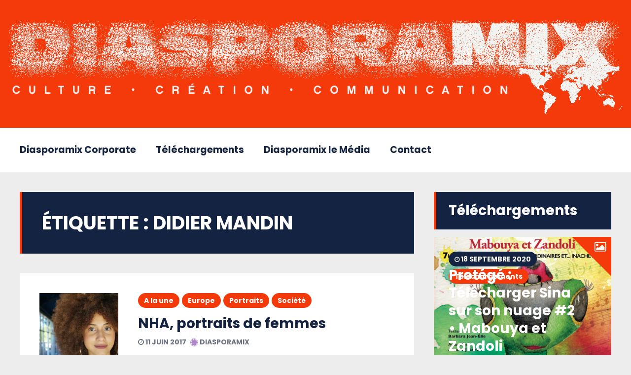

--- FILE ---
content_type: text/html; charset=UTF-8
request_url: https://diasporamix.com/tag/didier-mandin/
body_size: 16901
content:
<!DOCTYPE html>
<html lang="fr-FR" class="no-js">

<head>
    <meta charset="UTF-8">
    <meta name="viewport" content="width=device-width, initial-scale=1.0, maximum-scale=1.0, user-scalable=no" />
            <link rel="profile" href="http://gmpg.org/xfn/11">
    <link rel="dns-prefetch" href="//cdn.hu-manity.co" />
		<!-- Cookie Compliance -->
		<script type="text/javascript">var huOptions = {"appID":"diasporamixcom-f64795e","currentLanguage":"fr","blocking":false,"globalCookie":false,"isAdmin":false,"privacyConsent":true,"forms":[]};</script>
		<script type="text/javascript" src="https://cdn.hu-manity.co/hu-banner.min.js"></script><title>didier mandin &#8211; DIASPORAMIX</title>
<meta name='robots' content='max-image-preview:large' />
	<style>img:is([sizes="auto" i], [sizes^="auto," i]) { contain-intrinsic-size: 3000px 1500px }</style>
	<meta name="dlm-version" content="5.1.6"><link rel='dns-prefetch' href='//secure.gravatar.com' />
<link rel='dns-prefetch' href='//stats.wp.com' />
<link rel='dns-prefetch' href='//fonts.googleapis.com' />
<link rel='dns-prefetch' href='//v0.wordpress.com' />
<link rel='dns-prefetch' href='//widgets.wp.com' />
<link rel='dns-prefetch' href='//s0.wp.com' />
<link rel='dns-prefetch' href='//0.gravatar.com' />
<link rel='dns-prefetch' href='//1.gravatar.com' />
<link rel='dns-prefetch' href='//2.gravatar.com' />
<link rel='preconnect' href='//i0.wp.com' />
<link rel="alternate" type="application/rss+xml" title="DIASPORAMIX &raquo; Flux" href="https://diasporamix.com/feed/" />
<link rel="alternate" type="application/rss+xml" title="DIASPORAMIX &raquo; Flux des commentaires" href="https://diasporamix.com/comments/feed/" />
<link rel="alternate" type="application/rss+xml" title="DIASPORAMIX &raquo; Flux de l’étiquette didier mandin" href="https://diasporamix.com/tag/didier-mandin/feed/" />
<script type="text/javascript">
/* <![CDATA[ */
window._wpemojiSettings = {"baseUrl":"https:\/\/s.w.org\/images\/core\/emoji\/16.0.1\/72x72\/","ext":".png","svgUrl":"https:\/\/s.w.org\/images\/core\/emoji\/16.0.1\/svg\/","svgExt":".svg","source":{"concatemoji":"https:\/\/diasporamix.com\/wp-includes\/js\/wp-emoji-release.min.js?ver=6.8.3"}};
/*! This file is auto-generated */
!function(s,n){var o,i,e;function c(e){try{var t={supportTests:e,timestamp:(new Date).valueOf()};sessionStorage.setItem(o,JSON.stringify(t))}catch(e){}}function p(e,t,n){e.clearRect(0,0,e.canvas.width,e.canvas.height),e.fillText(t,0,0);var t=new Uint32Array(e.getImageData(0,0,e.canvas.width,e.canvas.height).data),a=(e.clearRect(0,0,e.canvas.width,e.canvas.height),e.fillText(n,0,0),new Uint32Array(e.getImageData(0,0,e.canvas.width,e.canvas.height).data));return t.every(function(e,t){return e===a[t]})}function u(e,t){e.clearRect(0,0,e.canvas.width,e.canvas.height),e.fillText(t,0,0);for(var n=e.getImageData(16,16,1,1),a=0;a<n.data.length;a++)if(0!==n.data[a])return!1;return!0}function f(e,t,n,a){switch(t){case"flag":return n(e,"\ud83c\udff3\ufe0f\u200d\u26a7\ufe0f","\ud83c\udff3\ufe0f\u200b\u26a7\ufe0f")?!1:!n(e,"\ud83c\udde8\ud83c\uddf6","\ud83c\udde8\u200b\ud83c\uddf6")&&!n(e,"\ud83c\udff4\udb40\udc67\udb40\udc62\udb40\udc65\udb40\udc6e\udb40\udc67\udb40\udc7f","\ud83c\udff4\u200b\udb40\udc67\u200b\udb40\udc62\u200b\udb40\udc65\u200b\udb40\udc6e\u200b\udb40\udc67\u200b\udb40\udc7f");case"emoji":return!a(e,"\ud83e\udedf")}return!1}function g(e,t,n,a){var r="undefined"!=typeof WorkerGlobalScope&&self instanceof WorkerGlobalScope?new OffscreenCanvas(300,150):s.createElement("canvas"),o=r.getContext("2d",{willReadFrequently:!0}),i=(o.textBaseline="top",o.font="600 32px Arial",{});return e.forEach(function(e){i[e]=t(o,e,n,a)}),i}function t(e){var t=s.createElement("script");t.src=e,t.defer=!0,s.head.appendChild(t)}"undefined"!=typeof Promise&&(o="wpEmojiSettingsSupports",i=["flag","emoji"],n.supports={everything:!0,everythingExceptFlag:!0},e=new Promise(function(e){s.addEventListener("DOMContentLoaded",e,{once:!0})}),new Promise(function(t){var n=function(){try{var e=JSON.parse(sessionStorage.getItem(o));if("object"==typeof e&&"number"==typeof e.timestamp&&(new Date).valueOf()<e.timestamp+604800&&"object"==typeof e.supportTests)return e.supportTests}catch(e){}return null}();if(!n){if("undefined"!=typeof Worker&&"undefined"!=typeof OffscreenCanvas&&"undefined"!=typeof URL&&URL.createObjectURL&&"undefined"!=typeof Blob)try{var e="postMessage("+g.toString()+"("+[JSON.stringify(i),f.toString(),p.toString(),u.toString()].join(",")+"));",a=new Blob([e],{type:"text/javascript"}),r=new Worker(URL.createObjectURL(a),{name:"wpTestEmojiSupports"});return void(r.onmessage=function(e){c(n=e.data),r.terminate(),t(n)})}catch(e){}c(n=g(i,f,p,u))}t(n)}).then(function(e){for(var t in e)n.supports[t]=e[t],n.supports.everything=n.supports.everything&&n.supports[t],"flag"!==t&&(n.supports.everythingExceptFlag=n.supports.everythingExceptFlag&&n.supports[t]);n.supports.everythingExceptFlag=n.supports.everythingExceptFlag&&!n.supports.flag,n.DOMReady=!1,n.readyCallback=function(){n.DOMReady=!0}}).then(function(){return e}).then(function(){var e;n.supports.everything||(n.readyCallback(),(e=n.source||{}).concatemoji?t(e.concatemoji):e.wpemoji&&e.twemoji&&(t(e.twemoji),t(e.wpemoji)))}))}((window,document),window._wpemojiSettings);
/* ]]> */
</script>
<style id='wp-emoji-styles-inline-css' type='text/css'>

	img.wp-smiley, img.emoji {
		display: inline !important;
		border: none !important;
		box-shadow: none !important;
		height: 1em !important;
		width: 1em !important;
		margin: 0 0.07em !important;
		vertical-align: -0.1em !important;
		background: none !important;
		padding: 0 !important;
	}
</style>
<link rel='stylesheet' id='wp-block-library-css' href='https://diasporamix.com/wp-includes/css/dist/block-library/style.min.css?ver=6.8.3' type='text/css' media='all' />
<style id='classic-theme-styles-inline-css' type='text/css'>
/*! This file is auto-generated */
.wp-block-button__link{color:#fff;background-color:#32373c;border-radius:9999px;box-shadow:none;text-decoration:none;padding:calc(.667em + 2px) calc(1.333em + 2px);font-size:1.125em}.wp-block-file__button{background:#32373c;color:#fff;text-decoration:none}
</style>
<link rel='stylesheet' id='mediaelement-css' href='https://diasporamix.com/wp-includes/js/mediaelement/mediaelementplayer-legacy.min.css?ver=4.2.17' type='text/css' media='all' />
<link rel='stylesheet' id='wp-mediaelement-css' href='https://diasporamix.com/wp-includes/js/mediaelement/wp-mediaelement.min.css?ver=6.8.3' type='text/css' media='all' />
<style id='jetpack-sharing-buttons-style-inline-css' type='text/css'>
.jetpack-sharing-buttons__services-list{display:flex;flex-direction:row;flex-wrap:wrap;gap:0;list-style-type:none;margin:5px;padding:0}.jetpack-sharing-buttons__services-list.has-small-icon-size{font-size:12px}.jetpack-sharing-buttons__services-list.has-normal-icon-size{font-size:16px}.jetpack-sharing-buttons__services-list.has-large-icon-size{font-size:24px}.jetpack-sharing-buttons__services-list.has-huge-icon-size{font-size:36px}@media print{.jetpack-sharing-buttons__services-list{display:none!important}}.editor-styles-wrapper .wp-block-jetpack-sharing-buttons{gap:0;padding-inline-start:0}ul.jetpack-sharing-buttons__services-list.has-background{padding:1.25em 2.375em}
</style>
<style id='global-styles-inline-css' type='text/css'>
:root{--wp--preset--aspect-ratio--square: 1;--wp--preset--aspect-ratio--4-3: 4/3;--wp--preset--aspect-ratio--3-4: 3/4;--wp--preset--aspect-ratio--3-2: 3/2;--wp--preset--aspect-ratio--2-3: 2/3;--wp--preset--aspect-ratio--16-9: 16/9;--wp--preset--aspect-ratio--9-16: 9/16;--wp--preset--color--black: #000000;--wp--preset--color--cyan-bluish-gray: #abb8c3;--wp--preset--color--white: #ffffff;--wp--preset--color--pale-pink: #f78da7;--wp--preset--color--vivid-red: #cf2e2e;--wp--preset--color--luminous-vivid-orange: #ff6900;--wp--preset--color--luminous-vivid-amber: #fcb900;--wp--preset--color--light-green-cyan: #7bdcb5;--wp--preset--color--vivid-green-cyan: #00d084;--wp--preset--color--pale-cyan-blue: #8ed1fc;--wp--preset--color--vivid-cyan-blue: #0693e3;--wp--preset--color--vivid-purple: #9b51e0;--wp--preset--gradient--vivid-cyan-blue-to-vivid-purple: linear-gradient(135deg,rgba(6,147,227,1) 0%,rgb(155,81,224) 100%);--wp--preset--gradient--light-green-cyan-to-vivid-green-cyan: linear-gradient(135deg,rgb(122,220,180) 0%,rgb(0,208,130) 100%);--wp--preset--gradient--luminous-vivid-amber-to-luminous-vivid-orange: linear-gradient(135deg,rgba(252,185,0,1) 0%,rgba(255,105,0,1) 100%);--wp--preset--gradient--luminous-vivid-orange-to-vivid-red: linear-gradient(135deg,rgba(255,105,0,1) 0%,rgb(207,46,46) 100%);--wp--preset--gradient--very-light-gray-to-cyan-bluish-gray: linear-gradient(135deg,rgb(238,238,238) 0%,rgb(169,184,195) 100%);--wp--preset--gradient--cool-to-warm-spectrum: linear-gradient(135deg,rgb(74,234,220) 0%,rgb(151,120,209) 20%,rgb(207,42,186) 40%,rgb(238,44,130) 60%,rgb(251,105,98) 80%,rgb(254,248,76) 100%);--wp--preset--gradient--blush-light-purple: linear-gradient(135deg,rgb(255,206,236) 0%,rgb(152,150,240) 100%);--wp--preset--gradient--blush-bordeaux: linear-gradient(135deg,rgb(254,205,165) 0%,rgb(254,45,45) 50%,rgb(107,0,62) 100%);--wp--preset--gradient--luminous-dusk: linear-gradient(135deg,rgb(255,203,112) 0%,rgb(199,81,192) 50%,rgb(65,88,208) 100%);--wp--preset--gradient--pale-ocean: linear-gradient(135deg,rgb(255,245,203) 0%,rgb(182,227,212) 50%,rgb(51,167,181) 100%);--wp--preset--gradient--electric-grass: linear-gradient(135deg,rgb(202,248,128) 0%,rgb(113,206,126) 100%);--wp--preset--gradient--midnight: linear-gradient(135deg,rgb(2,3,129) 0%,rgb(40,116,252) 100%);--wp--preset--font-size--small: 13px;--wp--preset--font-size--medium: 20px;--wp--preset--font-size--large: 36px;--wp--preset--font-size--x-large: 42px;--wp--preset--spacing--20: 0.44rem;--wp--preset--spacing--30: 0.67rem;--wp--preset--spacing--40: 1rem;--wp--preset--spacing--50: 1.5rem;--wp--preset--spacing--60: 2.25rem;--wp--preset--spacing--70: 3.38rem;--wp--preset--spacing--80: 5.06rem;--wp--preset--shadow--natural: 6px 6px 9px rgba(0, 0, 0, 0.2);--wp--preset--shadow--deep: 12px 12px 50px rgba(0, 0, 0, 0.4);--wp--preset--shadow--sharp: 6px 6px 0px rgba(0, 0, 0, 0.2);--wp--preset--shadow--outlined: 6px 6px 0px -3px rgba(255, 255, 255, 1), 6px 6px rgba(0, 0, 0, 1);--wp--preset--shadow--crisp: 6px 6px 0px rgba(0, 0, 0, 1);}:where(.is-layout-flex){gap: 0.5em;}:where(.is-layout-grid){gap: 0.5em;}body .is-layout-flex{display: flex;}.is-layout-flex{flex-wrap: wrap;align-items: center;}.is-layout-flex > :is(*, div){margin: 0;}body .is-layout-grid{display: grid;}.is-layout-grid > :is(*, div){margin: 0;}:where(.wp-block-columns.is-layout-flex){gap: 2em;}:where(.wp-block-columns.is-layout-grid){gap: 2em;}:where(.wp-block-post-template.is-layout-flex){gap: 1.25em;}:where(.wp-block-post-template.is-layout-grid){gap: 1.25em;}.has-black-color{color: var(--wp--preset--color--black) !important;}.has-cyan-bluish-gray-color{color: var(--wp--preset--color--cyan-bluish-gray) !important;}.has-white-color{color: var(--wp--preset--color--white) !important;}.has-pale-pink-color{color: var(--wp--preset--color--pale-pink) !important;}.has-vivid-red-color{color: var(--wp--preset--color--vivid-red) !important;}.has-luminous-vivid-orange-color{color: var(--wp--preset--color--luminous-vivid-orange) !important;}.has-luminous-vivid-amber-color{color: var(--wp--preset--color--luminous-vivid-amber) !important;}.has-light-green-cyan-color{color: var(--wp--preset--color--light-green-cyan) !important;}.has-vivid-green-cyan-color{color: var(--wp--preset--color--vivid-green-cyan) !important;}.has-pale-cyan-blue-color{color: var(--wp--preset--color--pale-cyan-blue) !important;}.has-vivid-cyan-blue-color{color: var(--wp--preset--color--vivid-cyan-blue) !important;}.has-vivid-purple-color{color: var(--wp--preset--color--vivid-purple) !important;}.has-black-background-color{background-color: var(--wp--preset--color--black) !important;}.has-cyan-bluish-gray-background-color{background-color: var(--wp--preset--color--cyan-bluish-gray) !important;}.has-white-background-color{background-color: var(--wp--preset--color--white) !important;}.has-pale-pink-background-color{background-color: var(--wp--preset--color--pale-pink) !important;}.has-vivid-red-background-color{background-color: var(--wp--preset--color--vivid-red) !important;}.has-luminous-vivid-orange-background-color{background-color: var(--wp--preset--color--luminous-vivid-orange) !important;}.has-luminous-vivid-amber-background-color{background-color: var(--wp--preset--color--luminous-vivid-amber) !important;}.has-light-green-cyan-background-color{background-color: var(--wp--preset--color--light-green-cyan) !important;}.has-vivid-green-cyan-background-color{background-color: var(--wp--preset--color--vivid-green-cyan) !important;}.has-pale-cyan-blue-background-color{background-color: var(--wp--preset--color--pale-cyan-blue) !important;}.has-vivid-cyan-blue-background-color{background-color: var(--wp--preset--color--vivid-cyan-blue) !important;}.has-vivid-purple-background-color{background-color: var(--wp--preset--color--vivid-purple) !important;}.has-black-border-color{border-color: var(--wp--preset--color--black) !important;}.has-cyan-bluish-gray-border-color{border-color: var(--wp--preset--color--cyan-bluish-gray) !important;}.has-white-border-color{border-color: var(--wp--preset--color--white) !important;}.has-pale-pink-border-color{border-color: var(--wp--preset--color--pale-pink) !important;}.has-vivid-red-border-color{border-color: var(--wp--preset--color--vivid-red) !important;}.has-luminous-vivid-orange-border-color{border-color: var(--wp--preset--color--luminous-vivid-orange) !important;}.has-luminous-vivid-amber-border-color{border-color: var(--wp--preset--color--luminous-vivid-amber) !important;}.has-light-green-cyan-border-color{border-color: var(--wp--preset--color--light-green-cyan) !important;}.has-vivid-green-cyan-border-color{border-color: var(--wp--preset--color--vivid-green-cyan) !important;}.has-pale-cyan-blue-border-color{border-color: var(--wp--preset--color--pale-cyan-blue) !important;}.has-vivid-cyan-blue-border-color{border-color: var(--wp--preset--color--vivid-cyan-blue) !important;}.has-vivid-purple-border-color{border-color: var(--wp--preset--color--vivid-purple) !important;}.has-vivid-cyan-blue-to-vivid-purple-gradient-background{background: var(--wp--preset--gradient--vivid-cyan-blue-to-vivid-purple) !important;}.has-light-green-cyan-to-vivid-green-cyan-gradient-background{background: var(--wp--preset--gradient--light-green-cyan-to-vivid-green-cyan) !important;}.has-luminous-vivid-amber-to-luminous-vivid-orange-gradient-background{background: var(--wp--preset--gradient--luminous-vivid-amber-to-luminous-vivid-orange) !important;}.has-luminous-vivid-orange-to-vivid-red-gradient-background{background: var(--wp--preset--gradient--luminous-vivid-orange-to-vivid-red) !important;}.has-very-light-gray-to-cyan-bluish-gray-gradient-background{background: var(--wp--preset--gradient--very-light-gray-to-cyan-bluish-gray) !important;}.has-cool-to-warm-spectrum-gradient-background{background: var(--wp--preset--gradient--cool-to-warm-spectrum) !important;}.has-blush-light-purple-gradient-background{background: var(--wp--preset--gradient--blush-light-purple) !important;}.has-blush-bordeaux-gradient-background{background: var(--wp--preset--gradient--blush-bordeaux) !important;}.has-luminous-dusk-gradient-background{background: var(--wp--preset--gradient--luminous-dusk) !important;}.has-pale-ocean-gradient-background{background: var(--wp--preset--gradient--pale-ocean) !important;}.has-electric-grass-gradient-background{background: var(--wp--preset--gradient--electric-grass) !important;}.has-midnight-gradient-background{background: var(--wp--preset--gradient--midnight) !important;}.has-small-font-size{font-size: var(--wp--preset--font-size--small) !important;}.has-medium-font-size{font-size: var(--wp--preset--font-size--medium) !important;}.has-large-font-size{font-size: var(--wp--preset--font-size--large) !important;}.has-x-large-font-size{font-size: var(--wp--preset--font-size--x-large) !important;}
:where(.wp-block-post-template.is-layout-flex){gap: 1.25em;}:where(.wp-block-post-template.is-layout-grid){gap: 1.25em;}
:where(.wp-block-columns.is-layout-flex){gap: 2em;}:where(.wp-block-columns.is-layout-grid){gap: 2em;}
:root :where(.wp-block-pullquote){font-size: 1.5em;line-height: 1.6;}
</style>
<link rel='stylesheet' id='contact-form-7-css' href='https://diasporamix.com/wp-content/plugins/contact-form-7/includes/css/styles.css?ver=6.1.4' type='text/css' media='all' />
<link rel='stylesheet' id='geekmag-cpt-styles-css' href='https://diasporamix.com/wp-content/plugins/geekmagfeatures/css/style.css?ver=1.0' type='text/css' media='all' />
<link rel='stylesheet' id='sow-social-media-buttons-atom-ed23b0ac05d0-css' href='https://diasporamix.com/wp-content/uploads/siteorigin-widgets/sow-social-media-buttons-atom-ed23b0ac05d0.css?ver=6.8.3' type='text/css' media='all' />
<link rel='stylesheet' id='geekmag-fonts-css' href='//fonts.googleapis.com/css?family=Poppins%3A400%2C400i%2C700%2C700i&#038;subset=latin-ext&#038;ver=6.8.3' type='text/css' media='all' />
<link rel='stylesheet' id='fontawesome-css' href='https://diasporamix.com/wp-content/themes/geekmag/css/font-awesome.min.css?ver=4.7' type='text/css' media='all' />
<link rel='stylesheet' id='slick-css' href='https://diasporamix.com/wp-content/themes/geekmag/css/slick.css?ver=2.0' type='text/css' media='all' />
<link rel='stylesheet' id='geekmag-style-css' href='https://diasporamix.com/wp-content/themes/geekmag/style.css?ver=6.8.3' type='text/css' media='all' />
<link rel='stylesheet' id='geekmag-print-css' href='https://diasporamix.com/wp-content/themes/geekmag/css/print.css?ver=2.0' type='text/css' media='print' />
<link rel='stylesheet' id='geekmag-custom-css' href='https://diasporamix.com/wp-content/themes/geekmag/css/custom.css?ver=1.0' type='text/css' media='all' />
<style id='geekmag-custom-inline-css' type='text/css'>
.geekmag-nav { font-size:19px; }@media only screen and (max-width: 600px) {.geekmag-nav { font-size:17px; }}.geekmag-sub-menu li a { font-size:15px; }h1 { font-size:38px; }@media only screen and (max-width: 600px) {h1 { font-size:32px; }}@media only screen and (max-width: 480px) {h1 { font-size:28px; }}#geekmag-loading-animation { border-left-color:#152342; }body,p,.geekmag-nav > li.geekmag-nav-arrow > a:after,input,textarea,.geekmag-post-date a,.geekmag-author-links a,.geekmag-single-post-nav a,.geekmag_meta a,.geekmag-format-quote p.geekmag-cite span,.geekmag-article-list-right .geekmag-post-date a,.geekmag-article-list-right .geekmag-post-date,.geekmag-xs-article-box .geekmag-post-date a,.geekmag-sidebar-box a,.tagcloud a,a[class^="tag"],.geekmag-author-icons li.geekmag-author-icon a:before,.widget_nav_menu a { color:#6b717e; }body,code,pre,hr,.geekmag-post-content .resp-tabs-list li:hover,.geekmag-post-content .resp-tabs-list li.resp-tab-active,.geekmag-post-content .resp-tabs-container,.geekmag-post-content .resp-tab-active,.geekmag-post-content .resp-vtabs .resp-tabs-list li:hover,.geekmag-post-content .resp-vtabs .resp-tabs-list li.resp-tab-active,.geekmag-post-content .geekmag-author-content,.geekmag-post-content .geekmag-article-box .geekmag-article-content,#geekmag-loading-overlay,div.wpcf7-mail-sent-ok,div.wpcf7-mail-sent-ng,div.wpcf7-spam-blocked,div.wpcf7-validation-errors,.geekmag-reviewbar,.geekmag_comments_content,.geekmag-container-like,.geekmag-container-dislike { background-color:#ebe9e9; }.geekmag-page-links,#wp-calendar tbody td,.tagcloud a,a[class^="tag"],.geekmag-post-content .geekmag-accordion-header,.geekmag-post-content .geekmag-accordion-content,.geekmag-post-content .geekmag-article-list-row { background:#ebe9e9; }.geekmag-author-thumb img { border:5px solid #ebe9e9; }table,th,td { border:1px solid #ebe9e9; }blockquote { border-top:1px solid #ebe9e9;border-bottom:1px solid #ebe9e9; }.geekmag-single-post-left { border-right:2px solid #ebe9e9; }.geekmag-single-post-right { border-left:2px solid #ebe9e9; }.geekmag_comments_content:before { border-bottom-color:#ebe9e9; }.widget_recent_entries ul li,.widget_categories ul li,.widget_recent_comments ul li,.widget_pages ul li,.widget_meta ul li,.widget_archive ul li,.widget_archives ul li,.widget_recent-posts ul li,.widget_rss ul li,.widget_nav_menu div ul > li,.recentcomments { border-bottom:1px solid #ebe9e9; }.geekmag-share-buttons,.geekmag-format-quote p.geekmag-cite span { border-top:3px solid #ebe9e9; }.widget_categories ul ul, .widget_pages ul ul { border-top:1px solid #ebe9e9; }input,textarea { border:3px solid #ebe9e9; }.wp-playlist { border:3px solid #ebe9e9 !important; }.wp-playlist-item { border-color:#ebe9e9 !important; }a,h1,h2,h3,h4,h5,h6,.geekmag-nav a,.geekmag-article-box h3 a,.geekmag-article-box h4 a,.geekmag-article-box h5 a,.geekmag-post-date,.geekmag-single-post-date,.slick-dots li button:before,.geekmag-article-list-right h5 a,.resp-tabs-list li,.geekmag-container-like:hover,.geekmag-container-dislike:hover,.geekmag-p-like-active,.geekmag-container-like-comment:hover,.geekmag-container-dislike-comment:hover,.geekmag-p-like-active-comment { color:#152342; }#footer {background-color: #152342;}.geekmag-topbar-searchbox input[type="text"].geekmag-topbar-searchtext,.geekmag-topbar-searchbox input[type="submit"],.geekmag-topbar-searchbox input[type="submit"]:hover,.geekmag-topbar-searchbox input[type="submit"]:focus,.geekmag-searchbox input[type="submit"],.geekmag-social-icons li a,#footer .geekmag-social-icons li a,.geekmag-post-slider-tags .geekmag-post-slider-date,.geekmag-widget-title,.geekmag-format-img-box,.geekmag-page-title,.geekmag-article-img a,.featherlight .featherlight-close-icon,.featherlight-next,.featherlight-previous,.widget_categories ul li span,.geekmag-author-button,.geekmag-carousel-v2 .slick-slide,.ytv-canvas,.geekmag-article-review-bar{background:#152342;}#footer .tagcloud .geekmag-tag-count {border-left: 1px solid #152342;}.mejs-container .mejs-controls, .slick-arrow,.sow-carousel-title a.sow-carousel-next,.sow-carousel-title a.sow-carousel-previous {background-color: #152342 !important;}.featherlight-loading .featherlight-content {border-left-color: #152342;}#geekmag-header-container {background-color: #f43a0b;}a:hover,cite,code,pre,.geekmag-highlight,blockquote:before,.geekmag-format-quote-box:before,.geekmag-nav > .activelink > a,.geekmag-nav li a:hover,.geekmag-nav > li.geekmag-nav-arrow:hover a:after,.geekmag-nav > li.geekmag-nav-arrow:focus a:after,.geekmag-nav > li.geekmag-nav-arrow:active a:after,.geekmag-page-title.geekmag-page-quote-title:before,.geekmag-article-box h3 a:hover,.geekmag-article-box h4 a:hover,.geekmag-article-box h5 a:hover,.geekmag_meta a:hover,.geekmag-sidebar-box a:hover,#wp-calendar tbody td a,.tagcloud a:hover,a[class^="tag"]:hover,.tagcloud .geekmag-tag-count,#footer a:hover,.geekmag-page-title-left span,.tagcloud a:hover,a[class^="tag"]:hover,.geekmag-author-links a:hover,.geekmag-single-post-nav a:hover,.geekmag-page-title a,.geekmag-author-icons li.geekmag-author-icon a:hover:before,.geekmag-author-icons li.geekmag-author-icon a:focus:before,.geekmag-author-icons li.geekmag-author-icon a:active:before,.widget_mc4wp_form_widget:before,.geekmag-carousel-v2-desc h3 a:hover,.widget_nav_menu a:hover,.ytv-list:hover:after,label.geekmag-review-title {color: #f43a0b;}.geekmag-nav > li:before,input[type="submit"],.geekmag-button,.geekmag-xlpost-icon,.geekmag-social-icons li a:hover,#footer .geekmag-social-icons li a:hover,#footer #geekmag-back-to-top-button,.geekmag-post-slider-tags span,.geekmag-post-cat-tags span a,.geekmag-list-post-icon,.resp-tab-active,.geekmag-post-content .resp-tab-active,.geekmag-page-title .geekmag-post-cat-tags span a,#footer .widget_categories ul li span,#footer .geekmag-author-button,.ytv-list .ytv-thumb span,.geekmag-xs-article-tags span a,.geekmag-general-percent,.geekmag-reviewbar-bar,.geekmag-article-review-inner,.geekmag-small-review,.geekmag-reviewbar-bar, button[type="submit"], input[type="button"] {background: #f43a0b;}.ytv-canvas ::-webkit-scrollbar-thumb {background: #f43a0b;}.geekmag-nav li ul,#geekmag-main .justified-gallery>div>div>a>.caption, #geekmag-main .justified-gallery>div>div>.caption, #geekmag-main .justified-gallery>div>div .caption {background-color: #f43a0b;}.geekmag-format-icon:before {border-right: 40px solid #f43a0b;border-top: 40px solid #f43a0b;}.widget_nav_menu div ul ul {border-left: 3px solid #f43a0b;}.geekmag-widget-title,.geekmag-page-title {border-left: 5px solid #f43a0b;}.geekmag-page-title.geekmag-page-quote-title .geekmag-subtitle span,.sticky {border-top: 5px solid #f43a0b;}input[type="submit"],.geekmag-button, button[type="submit"], input[type="button"] {box-shadow: 0 6px #cc2100;}input[type="submit"]:hover,.geekmag-button:hover, button[type="submit"]:hover, input[type="button"]:hover {box-shadow: 0 4px #cc2100;}input[type="submit"]:active,.geekmag-button:active, button[type="submit"]:active, input[type="button"]:active {box-shadow: 0 0 #cc2100;}#geekmag-topbar,#geekmag-toggle-sub-menu,.geekmag-toggle-menu,.geekmag-searchbox input[type="submit"]:hover,.geekmag-searchbox input[type="submit"]:focus,#footer-info-fullwidth,#footer .geekmag-searchbox input[type="submit"],#footer .geekmag-searchbox input[type="submit"]:hover,#footer .geekmag-searchbox input[type="submit"]:focus,#footer .geekmag-widget-title,#footer .slick-dots,#footer .geekmag-accordion-header, #footer .geekmag-accordion-content,#footer .geekmag-author-content,#footer .geekmag-article-content,#footer .geekmag-page-title,#footer .geekmag-view-more,#footer .widget_mc4wp_form_widget,.ytv-list .ytv-active a,.ytv-playlists,.ytv-list-header {background-color:#152342;}.ytv-canvas ::-webkit-scrollbar{background-color:#152342;}#footer .tagcloud a,#footer a[class^="tag"],#footer .geekmag-searchbox input[type="text"].geekmag-searchtext,.geekmag-author-button:hover {background:#152342;}img { -webkit-filter: grayscale(0%) !important; filter: grayscale(0%) !important; opacity:1 !important; } img:hover { -webkit-filter: saturate(200%) !important; filter: saturate(200%) !important; opacity:1 !important; }
</style>
<link rel='stylesheet' id='jetpack_likes-css' href='https://diasporamix.com/wp-content/plugins/jetpack/modules/likes/style.css?ver=15.4' type='text/css' media='all' />
<script type="text/javascript" src="https://diasporamix.com/wp-includes/js/jquery/jquery.min.js?ver=3.7.1" id="jquery-core-js"></script>
<script type="text/javascript" src="https://diasporamix.com/wp-includes/js/jquery/jquery-migrate.min.js?ver=3.4.1" id="jquery-migrate-js"></script>
<script type="text/javascript" src="https://diasporamix.com/wp-includes/js/tinymce/tinymce.min.js?ver=49110-20250317" id="wp-tinymce-root-js"></script>
<script type="text/javascript" src="https://diasporamix.com/wp-includes/js/tinymce/plugins/compat3x/plugin.min.js?ver=49110-20250317" id="wp-tinymce-js"></script>
<script type="text/javascript" src="https://diasporamix.com/wp-content/themes/geekmag/js/no-js.js?ver=1.0" id="geekmag-no-js-js"></script>
<!--[if lt IE 9]>
<script type="text/javascript" src="https://diasporamix.com/wp-content/themes/geekmag/js/html5.js?ver=3.7.0" id="html5shiv-js"></script>
<![endif]-->
<link rel="https://api.w.org/" href="https://diasporamix.com/wp-json/" /><link rel="alternate" title="JSON" type="application/json" href="https://diasporamix.com/wp-json/wp/v2/tags/181" /><link rel="EditURI" type="application/rsd+xml" title="RSD" href="https://diasporamix.com/xmlrpc.php?rsd" />
<meta name="generator" content="WordPress 6.8.3" />
	<style>img#wpstats{display:none}</style>
		<link rel='stylesheet' id='daves-wordpress-live-search-css' href='https://diasporamix.com/wp-content/themes/geekmag/daves-wordpress-live-search.css?ver=6.8.3' type='text/css' media='all' />
<style type="text/css" id="custom-background-css">
body.custom-background { background-color: #ededed; }
</style>
	
<!-- Jetpack Open Graph Tags -->
<meta property="og:type" content="website" />
<meta property="og:title" content="didier mandin &#8211; DIASPORAMIX" />
<meta property="og:url" content="https://diasporamix.com/tag/didier-mandin/" />
<meta property="og:site_name" content="DIASPORAMIX" />
<meta property="og:image" content="https://i0.wp.com/diasporamix.com/wp-content/uploads/2017/02/diasporamix_logo.png?fit=1480%2C300&#038;ssl=1" />
<meta property="og:image:width" content="1480" />
<meta property="og:image:height" content="300" />
<meta property="og:image:alt" content="" />
<meta property="og:locale" content="fr_FR" />

<!-- End Jetpack Open Graph Tags -->
<link rel="icon" href="https://i0.wp.com/diasporamix.com/wp-content/uploads/2017/01/diasporamix_favicon3.png?fit=32%2C32&#038;ssl=1" sizes="32x32" />
<link rel="icon" href="https://i0.wp.com/diasporamix.com/wp-content/uploads/2017/01/diasporamix_favicon3.png?fit=192%2C192&#038;ssl=1" sizes="192x192" />
<link rel="apple-touch-icon" href="https://i0.wp.com/diasporamix.com/wp-content/uploads/2017/01/diasporamix_favicon3.png?fit=180%2C180&#038;ssl=1" />
<meta name="msapplication-TileImage" content="https://i0.wp.com/diasporamix.com/wp-content/uploads/2017/01/diasporamix_favicon3.png?fit=252%2C252&#038;ssl=1" />
</head>

<body class="archive tag tag-didier-mandin tag-181 custom-background wp-custom-logo wp-theme-geekmag cookies-not-set geekmag"> 
                <header>
    <div id="geekmag-header-wrapper">
<div id="geekmag-header-container" class="geekmagauto">
<div id="geekmag-header-container-inner-v3">
        
    <a href="https://diasporamix.com/"><img src="https://diasporamix.com/wp-content/uploads/2017/02/diasporamix_logo.png" alt="DIASPORAMIX" /></a>
    </div>
</div>
</div>
<div id="geekmag-nav-container">
<div id="geekmag-nav-container-inner">
<div id="geekmag-nav-menu">
<!-- MOBILE MENU ICON -->
<a class="geekmag-toggle-menu" href="#">MENU</a>
<nav class="menu-principale-pro-container"><ul id="menu-principale-pro" class="geekmag-nav "><li id="menu-item-3369" class="menu-item menu-item-type-post_type menu-item-object-page menu-item-home menu-item-3369"><a href="https://diasporamix.com/">Diasporamix Corporate</a></li>
<li id="menu-item-3537" class="menu-item menu-item-type-taxonomy menu-item-object-category menu-item-3537"><a href="https://diasporamix.com/category/telechargements/">Téléchargements</a></li>
<li id="menu-item-3364" class="menu-item menu-item-type-post_type menu-item-object-page menu-item-3364"><a href="https://diasporamix.com/accueil/">Diasporamix le Média</a></li>
<li id="menu-item-3372" class="menu-item menu-item-type-post_type menu-item-object-page menu-item-3372"><a href="https://diasporamix.com/diasporamix-contact/">Contact</a></li>
</ul></nav></div>
</div>
</div>
        </header>
    <main>
    <div id="geekmag-main">
        <div id="geekmag-page-content">
<div class="geekmag-page-left ">
<div class="geekmag-page-title">
        <h1>Étiquette : <span>didier mandin</span></h1>        </div>  
  
            
<div class="post-1614 post type-post status-publish format-gallery has-post-thumbnail hentry category-une category-europe category-portraits category-societe tag-didier-mandin post_format-post-format-gallery">
<article class="geekmag-article-box geekmag-xl-article-box">
    <div class="geekmag-article-content">
         
    <div class="geekmag-xl-article-img">
        <a href="https://diasporamix.com/nha_portraits/">
        <div class="geekmag-xlpost-icon"><i class="fa fa-camera"></i></div> 
        <img src="https://i0.wp.com/diasporamix.com/wp-content/uploads/2017/06/DSC04453-scaled.jpg?resize=240%2C240&#038;ssl=1" alt="NHA, portraits de femmes" />
                </a>
    </div>
     
        <div class="geekmag-xl-article-right ">
                <div class="geekmag-post-cat-tags">
            <span><a href="https://diasporamix.com/category/une/" rel="category tag">A la une</a></span><span><a href="https://diasporamix.com/category/diasporas/europe/" rel="category tag">Europe</a></span><span><a href="https://diasporamix.com/category/portraits/" rel="category tag">Portraits</a></span><span><a href="https://diasporamix.com/category/societe/" rel="category tag">Société</a></span>
        </div>
                <h3>
            <a href="https://diasporamix.com/nha_portraits/">NHA, portraits de femmes</a>
        </h3>
            
        <div class="geekmag-post-date">
            <a href="https://diasporamix.com/nha_portraits/"><i class="fa fa-clock-o"></i> 11 juin 2017</a> <a class="geekmag-post-author" href="https://diasporamix.com/author/b-j-e/"><img alt='' src='https://secure.gravatar.com/avatar/a3f0c9df5c0e55530e313b5020a079e1af659fae46ae2b76a5a8696c409ece4b?s=20&#038;d=identicon&#038;r=g' srcset='https://secure.gravatar.com/avatar/a3f0c9df5c0e55530e313b5020a079e1af659fae46ae2b76a5a8696c409ece4b?s=40&#038;d=identicon&#038;r=g 2x' class='avatar avatar-20 photo' height='20' width='20' decoding='async'/> Diasporamix</a>        </div>
        <p>La 6ème édition de la NHA a tenu ses promesses. Entre les conférences, les défilés et les stands, des milliers de femmes ont parcouru les allées du hall d&rsquo;exposition du Parc Floral de Paris. Les femmes noires ou métisses sont de plus en plus nombreuses à vouloir prendre soin de leurs cheveux et les garder&#8230;</p>
        </div>    
    </div>  
</article> 
</div>      
            
<div class="post-1139 post type-post status-publish format-video has-post-thumbnail hentry category-une category-economie category-europe category-portraits category-videos tag-didier-mandin post_format-post-format-video">
<article class="geekmag-article-box geekmag-xl-article-box">
    <div class="geekmag-article-content">
         
    <div class="geekmag-xl-article-img">
        <a href="https://diasporamix.com/didier-mandin/">
            <div class="geekmag-xlpost-icon"><i class="fa fa-play"></i></div> 
        <img src="https://i0.wp.com/diasporamix.com/wp-content/uploads/2017/04/image.jpg?resize=240%2C240&#038;ssl=1" alt="Didier Mandin, serial ethnik entrepreneur" />
                </a>
    </div>
     
        <div class="geekmag-xl-article-right ">
                <div class="geekmag-post-cat-tags">
            <span><a href="https://diasporamix.com/category/une/" rel="category tag">A la une</a></span><span><a href="https://diasporamix.com/category/societe/economie/" rel="category tag">Economie</a></span><span><a href="https://diasporamix.com/category/diasporas/europe/" rel="category tag">Europe</a></span><span><a href="https://diasporamix.com/category/portraits/" rel="category tag">Portraits</a></span><span><a href="https://diasporamix.com/category/videos/" rel="category tag">Vidéos</a></span>
        </div>
                <h3>
            <a href="https://diasporamix.com/didier-mandin/">Didier Mandin, serial ethnik entrepreneur</a>
        </h3>
            
        <div class="geekmag-post-date">
            <a href="https://diasporamix.com/didier-mandin/"><i class="fa fa-clock-o"></i> 8 juin 2017</a> <a class="geekmag-post-author" href="https://diasporamix.com/author/b-j-e/"><img alt='' src='https://secure.gravatar.com/avatar/a3f0c9df5c0e55530e313b5020a079e1af659fae46ae2b76a5a8696c409ece4b?s=20&#038;d=identicon&#038;r=g' srcset='https://secure.gravatar.com/avatar/a3f0c9df5c0e55530e313b5020a079e1af659fae46ae2b76a5a8696c409ece4b?s=40&#038;d=identicon&#038;r=g 2x' class='avatar avatar-20 photo' height='20' width='20' decoding='async'/> Diasporamix</a>        </div>
        <p>Un grand rouquin, aux larges lunettes « tendance », un sourire de marketeur sincère (eh oui, c’est possible !), Didier Mandin n’a aucun complexe à avoir. Ni pour son physique, ni pour son parcours ! le samedi 10 juin, il organisait la  6ème édition de la NHA (Natural Hair Academy) au Parc Floral de Paris 1- Il est auteur :&#8230;</p>
        </div>    
    </div>  
</article> 
</div>      
            
<div class="post-1228 post type-post status-publish format-video has-post-thumbnail hentry category-une category-videos tag-didier-mandin tag-lapathie-des-debutants tag-maimouna-coulibaly tag-rouge tag-theatre post_format-post-format-video">
<article class="geekmag-article-box geekmag-xl-article-box">
    <div class="geekmag-article-content">
         
    <div class="geekmag-xl-article-img">
        <a href="https://diasporamix.com/httpswp-mes8jage-maimouna/">
            <div class="geekmag-xlpost-icon"><i class="fa fa-play"></i></div> 
        <img src="https://i0.wp.com/diasporamix.com/wp-content/uploads/2017/05/maimouna4-scaled.jpg?resize=240%2C240&#038;ssl=1" alt="Maïmouna, bootythérapeute en mouvement" />
                </a>
    </div>
     
        <div class="geekmag-xl-article-right ">
                <div class="geekmag-post-cat-tags">
            <span><a href="https://diasporamix.com/category/une/" rel="category tag">A la une</a></span><span><a href="https://diasporamix.com/category/videos/" rel="category tag">Vidéos</a></span>
        </div>
                <h3>
            <a href="https://diasporamix.com/httpswp-mes8jage-maimouna/">Maïmouna, bootythérapeute en mouvement</a>
        </h3>
            
        <div class="geekmag-post-date">
            <a href="https://diasporamix.com/httpswp-mes8jage-maimouna/"><i class="fa fa-clock-o"></i> 15 mai 2017</a> <a class="geekmag-post-author" href="https://diasporamix.com/author/b-j-e/"><img alt='' src='https://secure.gravatar.com/avatar/a3f0c9df5c0e55530e313b5020a079e1af659fae46ae2b76a5a8696c409ece4b?s=20&#038;d=identicon&#038;r=g' srcset='https://secure.gravatar.com/avatar/a3f0c9df5c0e55530e313b5020a079e1af659fae46ae2b76a5a8696c409ece4b?s=40&#038;d=identicon&#038;r=g 2x' class='avatar avatar-20 photo' height='20' width='20' decoding='async'/> Diasporamix</a>        </div>
        <p>Ce n’est pas une femme comme les autres. D’abord, elle s’habille en rouge. Une contrainte dont elle a bien voulu une fois s’affranchir, mais elle est vite revenue à sa couleur fétiche. Maïmouna Coulibaly, c’est Rouge ! Point. Et autant que vous le sachiez, si vous devez la croiser à une soirée ou à un&#8230;</p>
        </div>    
    </div>  
</article> 
</div>      
 
    
</div>
<aside class="geekmag-page-right">
    <div class="theiaStickySidebar">
        <div id="geekmag-carousel-v2-6" class="widget_geekmag-carousel-v2 geekmag-sidebar-box"><div
			
			class="so-widget-geekmag-carousel-v2 so-widget-geekmag-carousel-v2-base"
			
		>
<div class="geekmag-widget-title">
    <h3>Téléchargements</h3>
    </div>

<div class="geekmag-post-carousel-container">
    <div id="geekmag-post-carousel-470290806" class="geekmag-carousel geekmag-carousel-v2">
   
        
        
        <div>
            <a href="https://diasporamix.com/sina-sur-son-nuage-2-%e2%80%a2-mabouya-et-zandoli/"  class="geekmag-format-icon f-image"></a>            
                <img src="https://i0.wp.com/diasporamix.com/wp-content/uploads/2020/07/sina2_mabouya_zandoli_R.png?resize=480%2C360&#038;ssl=1" alt="Protégé : Télécharger Sina sur son nuage #2 • Mabouya et Zandoli" />
                                            <div class="geekmag-post-slider-tags">
                                                        <span class="geekmag-post-slider-date"><a href="https://diasporamix.com/sina-sur-son-nuage-2-%e2%80%a2-mabouya-et-zandoli/" ><i class="fa fa-clock-o"></i> 18 septembre 2020</a></span>
                                                                                    <span><a href="https://diasporamix.com/category/telechargements/" rel="category tag">Téléchargements</a></span>
                                                    </div>
                                    <div class="geekmag-carousel-v2-desc">
                    <h3><a href="https://diasporamix.com/sina-sur-son-nuage-2-%e2%80%a2-mabouya-et-zandoli/" >Protégé : Télécharger Sina sur son nuage #2 • Mabouya et Zandoli</a></h3>
                    
                </div>
        </div>
    </div>
</div>
<script type="text/javascript">
(function ($) {
"use strict";    
$(document).ready(function () {
    $('#geekmag-post-carousel-470290806').slick({
                autoplay: true,
        autoplaySpeed: 5000,
        infinite: true,
                        arrows: true,
        dots : false,
                adaptiveHeight: true,
        slidesToScroll: 1,
        slidesToShow: 1
                                                                                 
    });
});
})(jQuery);        
</script>

</div></div><div id="geekmag-carousel-6" class="widget_geekmag-carousel geekmag-sidebar-box"><div
			
			class="so-widget-geekmag-carousel so-widget-geekmag-carousel-base"
			
		>
<div class="geekmag-widget-title">
    <h3>Diasporamix Média</h3>
    </div>

<div class="geekmag-post-carousel-container">
    <div id="geekmag-post-carousel-896855066" class="geekmag-carousel">
        
<div class="post-3342 post type-post status-publish format-image has-post-thumbnail hentry category-une category-debats category-headline category-politique category-societe tag-caraibe tag-jeunesse tag-litterature tag-mohamed-mbougar-sarr tag-prix-fetkann tag-roman post_format-post-format-image">
<article class="geekmag-article-box geekmag-xs-article-box"> 
     
    
    <div class="geekmag-article-img">
        <div class="geekmag-xs-article-tags">
                        <span><a href="https://diasporamix.com/category/une/" rel="category tag">A la une</a></span><span><a href="https://diasporamix.com/category/societe/debats/" rel="category tag">Débats</a></span><span><a href="https://diasporamix.com/category/headline/" rel="category tag">Headline</a></span><span><a href="https://diasporamix.com/category/societe/politique/" rel="category tag">Politique</a></span><span><a href="https://diasporamix.com/category/societe/" rel="category tag">Société</a></span>
                                    
            <div class="clear"></div>
        </div>
        <a href="https://diasporamix.com/prix_litteraire_fetkann_maryse_conde/" class="geekmag-format-icon f-image">
            <img src="https://i0.wp.com/diasporamix.com/wp-content/uploads/2021/11/0001-scaled.jpg?resize=480%2C360&#038;ssl=1" alt="PRIX LITTÉRAIRE FETKANN! MARYSE CONDÉ" />
        </a>
            </div>
    
    <div class="geekmag-article-content">
        <h5>
            <a href="https://diasporamix.com/prix_litteraire_fetkann_maryse_conde/">PRIX LITTÉRAIRE FETKANN! MARYSE CONDÉ</a>
        </h5>
            
        <p class="geekmag-post-date">
            <a href="https://diasporamix.com/prix_litteraire_fetkann_maryse_conde/"><i class="fa fa-clock-o"></i> 24 novembre 2021</a> <a class="geekmag-post-author" href="https://diasporamix.com/author/adm/"><img alt='' src='https://secure.gravatar.com/avatar/556d4e57535c83506a850913400c277faf567e2f7c07858f3d5705d73d09696e?s=20&#038;d=identicon&#038;r=g' srcset='https://secure.gravatar.com/avatar/556d4e57535c83506a850913400c277faf567e2f7c07858f3d5705d73d09696e?s=40&#038;d=identicon&#038;r=g 2x' class='avatar avatar-20 photo' height='20' width='20' loading='lazy' decoding='async'/> Diasporamix</a>        </p>
    </div>
</article> 
</div>        
<div class="post-3331 post type-post status-publish format-quote has-post-thumbnail hentry category-une category-debats category-headline category-politique category-societe tag-amour tag-barbara-jean-elie tag-covid tag-hopital tag-martinique tag-maux tag-morgue tag-societe tag-vaccin tag-vaccination post_format-post-format-quote">
<article class="geekmag-article-box geekmag-xs-article-box"> 
     
    
    <div class="geekmag-article-img">
        <div class="geekmag-xs-article-tags">
                        <span><a href="https://diasporamix.com/category/une/" rel="category tag">A la une</a></span><span><a href="https://diasporamix.com/category/societe/debats/" rel="category tag">Débats</a></span><span><a href="https://diasporamix.com/category/headline/" rel="category tag">Headline</a></span><span><a href="https://diasporamix.com/category/societe/politique/" rel="category tag">Politique</a></span><span><a href="https://diasporamix.com/category/societe/" rel="category tag">Société</a></span>
                                    
            <div class="clear"></div>
        </div>
        <a href="https://diasporamix.com/jnslcdr_1/" class="geekmag-format-icon f-quote">
            <img src="https://i0.wp.com/diasporamix.com/wp-content/uploads/2021/08/jenesuislecentrederien-scaled.jpg?resize=480%2C360&#038;ssl=1" alt="Le Covid, loupe grossissante des maux martiniquais" />
        </a>
            </div>
    
    <div class="geekmag-article-content">
        <h5>
            <a href="https://diasporamix.com/jnslcdr_1/">Le Covid, loupe grossissante des maux martiniquais</a>
        </h5>
            
        <p class="geekmag-post-date">
            <a href="https://diasporamix.com/jnslcdr_1/"><i class="fa fa-clock-o"></i> 21 août 2021</a> <a class="geekmag-post-author" href="https://diasporamix.com/author/adm/"><img alt='' src='https://secure.gravatar.com/avatar/556d4e57535c83506a850913400c277faf567e2f7c07858f3d5705d73d09696e?s=20&#038;d=identicon&#038;r=g' srcset='https://secure.gravatar.com/avatar/556d4e57535c83506a850913400c277faf567e2f7c07858f3d5705d73d09696e?s=40&#038;d=identicon&#038;r=g 2x' class='avatar avatar-20 photo' height='20' width='20' loading='lazy' decoding='async'/> Diasporamix</a>        </p>
    </div> 
</article> 
</div>        
<div class="post-3297 post type-post status-publish format-gallery has-post-thumbnail hentry category-une category-ameriques category-culture category-headline category-musique tag-danse tag-los-angeles tag-myriam-malmin tag-sandrine-poogy post_format-post-format-gallery">
<article class="geekmag-article-box geekmag-xs-article-box"> 
     
    
    <div class="geekmag-article-img">
        <div class="geekmag-xs-article-tags">
                        <span><a href="https://diasporamix.com/category/une/" rel="category tag">A la une</a></span><span><a href="https://diasporamix.com/category/diasporas/ameriques/" rel="category tag">Amériques</a></span><span><a href="https://diasporamix.com/category/culture/" rel="category tag">Culture</a></span><span><a href="https://diasporamix.com/category/headline/" rel="category tag">Headline</a></span><span><a href="https://diasporamix.com/category/culture/musique/" rel="category tag">Musique</a></span>
                                    
            <div class="clear"></div>
        </div>
        <a href="https://diasporamix.com/sandrine_poggy/" class="geekmag-format-icon f-gallery">   
        <img src="https://i0.wp.com/diasporamix.com/wp-content/uploads/2021/03/SANDRINE-POGGY3.jpg?resize=480%2C360&#038;ssl=1" alt="Sandrine  Poogy&#8230;« J’accomplis mes Rêves »" />
        </a>
            </div>
    
    <div class="geekmag-article-content">
        <h5>
            <a href="https://diasporamix.com/sandrine_poggy/">Sandrine  Poogy&#8230;« J’accomplis mes Rêves »</a>
        </h5>
            
        <p class="geekmag-post-date">
            <a href="https://diasporamix.com/sandrine_poggy/"><i class="fa fa-clock-o"></i> 23 mars 2021</a> <a class="geekmag-post-author" href="https://diasporamix.com/author/adm/"><img alt='' src='https://secure.gravatar.com/avatar/556d4e57535c83506a850913400c277faf567e2f7c07858f3d5705d73d09696e?s=20&#038;d=identicon&#038;r=g' srcset='https://secure.gravatar.com/avatar/556d4e57535c83506a850913400c277faf567e2f7c07858f3d5705d73d09696e?s=40&#038;d=identicon&#038;r=g 2x' class='avatar avatar-20 photo' height='20' width='20' loading='lazy' decoding='async'/> Diasporamix</a>        </p>
    </div> 
</article> 
</div>        
<div class="post-3281 post type-post status-publish format-quote has-post-thumbnail hentry category-une category-ameriques category-culture category-headline category-musique tag-barbara-jean-elie tag-creation tag-culture tag-jeff-bayard tag-kali tag-karaib-world-music tag-kawomu tag-musique tag-patrick-jean-elie tag-production post_format-post-format-quote">
<article class="geekmag-article-box geekmag-xs-article-box"> 
     
    
    <div class="geekmag-article-img">
        <div class="geekmag-xs-article-tags">
                        <span><a href="https://diasporamix.com/category/une/" rel="category tag">A la une</a></span><span><a href="https://diasporamix.com/category/diasporas/ameriques/" rel="category tag">Amériques</a></span><span><a href="https://diasporamix.com/category/culture/" rel="category tag">Culture</a></span><span><a href="https://diasporamix.com/category/headline/" rel="category tag">Headline</a></span><span><a href="https://diasporamix.com/category/culture/musique/" rel="category tag">Musique</a></span>
                                    
            <div class="clear"></div>
        </div>
        <a href="https://diasporamix.com/kawomu/" class="geekmag-format-icon f-quote">
            <img src="https://i0.wp.com/diasporamix.com/wp-content/uploads/2021/02/PATRICK-JEAN-ELIE-KAWOMU.jpg?resize=480%2C360&#038;ssl=1" alt="KaWoMu, LE SITE DES MUSICIENS" />
        </a>
            </div>
    
    <div class="geekmag-article-content">
        <h5>
            <a href="https://diasporamix.com/kawomu/">KaWoMu, LE SITE DES MUSICIENS</a>
        </h5>
            
        <p class="geekmag-post-date">
            <a href="https://diasporamix.com/kawomu/"><i class="fa fa-clock-o"></i> 24 février 2021</a> <a class="geekmag-post-author" href="https://diasporamix.com/author/adm/"><img alt='' src='https://secure.gravatar.com/avatar/556d4e57535c83506a850913400c277faf567e2f7c07858f3d5705d73d09696e?s=20&#038;d=identicon&#038;r=g' srcset='https://secure.gravatar.com/avatar/556d4e57535c83506a850913400c277faf567e2f7c07858f3d5705d73d09696e?s=40&#038;d=identicon&#038;r=g 2x' class='avatar avatar-20 photo' height='20' width='20' loading='lazy' decoding='async'/> Diasporamix</a>        </p>
    </div> 
</article> 
</div>        
<div class="post-3129 post type-post status-publish format-video has-post-thumbnail hentry category-une category-ameriques category-culture category-headline category-livres category-politique tag-barbara-jean-elie tag-celui-qui-paye tag-isidore tag-je tag-la-vierge-et-le-dictateur tag-le-caillou tag-litterature tag-politique tag-sirius-gratedie post_format-post-format-video">
<article class="geekmag-article-box geekmag-xs-article-box"> 
     
    
    <div class="geekmag-article-img">
        <div class="geekmag-xs-article-tags">
                        <span><a href="https://diasporamix.com/category/une/" rel="category tag">A la une</a></span><span><a href="https://diasporamix.com/category/diasporas/ameriques/" rel="category tag">Amériques</a></span><span><a href="https://diasporamix.com/category/culture/" rel="category tag">Culture</a></span><span><a href="https://diasporamix.com/category/headline/" rel="category tag">Headline</a></span><span><a href="https://diasporamix.com/category/culture/livres/" rel="category tag">Livres</a></span><span><a href="https://diasporamix.com/category/societe/politique/" rel="category tag">Politique</a></span>
                                    
            <div class="clear"></div>
        </div>
        <a href="https://diasporamix.com/la-vierge-et-le-dictateur/" class="geekmag-format-icon f-video">   
        <img src="https://i0.wp.com/diasporamix.com/wp-content/uploads/2020/09/vierge_dictateur_recto-e1604777279515.png?resize=478%2C360&#038;ssl=1" alt="Les dessous d&rsquo;un roman" />
        </a>
            </div>
    
    <div class="geekmag-article-content">
        <h5>
            <a href="https://diasporamix.com/la-vierge-et-le-dictateur/">Les dessous d&rsquo;un roman</a>
        </h5>
            
        <p class="geekmag-post-date">
            <a href="https://diasporamix.com/la-vierge-et-le-dictateur/"><i class="fa fa-clock-o"></i> 19 septembre 2020</a> <a class="geekmag-post-author" href="https://diasporamix.com/author/adm/"><img alt='' src='https://secure.gravatar.com/avatar/556d4e57535c83506a850913400c277faf567e2f7c07858f3d5705d73d09696e?s=20&#038;d=identicon&#038;r=g' srcset='https://secure.gravatar.com/avatar/556d4e57535c83506a850913400c277faf567e2f7c07858f3d5705d73d09696e?s=40&#038;d=identicon&#038;r=g 2x' class='avatar avatar-20 photo' height='20' width='20' loading='lazy' decoding='async'/> Diasporamix</a>        </p>
    </div> 
</article> 
</div>        
<div class="post-3084 post type-post status-publish format-gallery has-post-thumbnail hentry category-une category-ameriques category-debats category-headline category-politique category-societe tag-cette-semaine-jai-retenu tag-530 tag-barack-obama tag-biodiversite tag-depassement tag-donald-trump tag-edouard-delepine tag-edouard-jean-elie tag-jean-claude-william tag-marshall-mc-luhan tag-reset tag-steve-bannon post_format-post-format-gallery">
<article class="geekmag-article-box geekmag-xs-article-box"> 
     
    
    <div class="geekmag-article-img">
        <div class="geekmag-xs-article-tags">
                        <span><a href="https://diasporamix.com/category/une/" rel="category tag">A la une</a></span><span><a href="https://diasporamix.com/category/diasporas/ameriques/" rel="category tag">Amériques</a></span><span><a href="https://diasporamix.com/category/societe/debats/" rel="category tag">Débats</a></span><span><a href="https://diasporamix.com/category/headline/" rel="category tag">Headline</a></span><span><a href="https://diasporamix.com/category/societe/politique/" rel="category tag">Politique</a></span><span><a href="https://diasporamix.com/category/societe/" rel="category tag">Société</a></span>
                                    
            <div class="clear"></div>
        </div>
        <a href="https://diasporamix.com/cette-semaine-ja-retenu-54/" class="geekmag-format-icon f-gallery">   
        <img src="https://i0.wp.com/diasporamix.com/wp-content/uploads/2020/08/alerte-tsunami-grand-rivi%C3%A8re-martiniquecdiasporamix-scaled.jpg?resize=480%2C360&#038;ssl=1" alt="#Cette semaine j&rsquo;ai retenu 54" />
        </a>
            </div>
    
    <div class="geekmag-article-content">
        <h5>
            <a href="https://diasporamix.com/cette-semaine-ja-retenu-54/">#Cette semaine j&rsquo;ai retenu 54</a>
        </h5>
            
        <p class="geekmag-post-date">
            <a href="https://diasporamix.com/cette-semaine-ja-retenu-54/"><i class="fa fa-clock-o"></i> 22 août 2020</a> <a class="geekmag-post-author" href="https://diasporamix.com/author/adm/"><img alt='' src='https://secure.gravatar.com/avatar/556d4e57535c83506a850913400c277faf567e2f7c07858f3d5705d73d09696e?s=20&#038;d=identicon&#038;r=g' srcset='https://secure.gravatar.com/avatar/556d4e57535c83506a850913400c277faf567e2f7c07858f3d5705d73d09696e?s=40&#038;d=identicon&#038;r=g 2x' class='avatar avatar-20 photo' height='20' width='20' loading='lazy' decoding='async'/> Diasporamix</a>        </p>
    </div> 
</article> 
</div>        
<div class="post-3070 post type-post status-publish format-quote has-post-thumbnail hentry category-une category-culture category-debats category-politique category-societe tag-abolition tag-caraibe tag-cesaire tag-colonie tag-decret-du-27-avril-1848 tag-edouard-delepine tag-esclavage tag-france tag-iii-republique tag-martinique tag-republique tag-revolution tag-victor-schoelcher post_format-post-format-quote">
<article class="geekmag-article-box geekmag-xs-article-box"> 
     
    
    <div class="geekmag-article-img">
        <div class="geekmag-xs-article-tags">
                        <span><a href="https://diasporamix.com/category/une/" rel="category tag">A la une</a></span><span><a href="https://diasporamix.com/category/culture/" rel="category tag">Culture</a></span><span><a href="https://diasporamix.com/category/societe/debats/" rel="category tag">Débats</a></span><span><a href="https://diasporamix.com/category/societe/politique/" rel="category tag">Politique</a></span><span><a href="https://diasporamix.com/category/societe/" rel="category tag">Société</a></span>
                                    
            <div class="clear"></div>
        </div>
        <a href="https://diasporamix.com/edouard_delepine_et_schoelcher/" class="geekmag-format-icon f-quote">
            <img src="https://i0.wp.com/diasporamix.com/wp-content/uploads/2020/08/schoelcher1.jpg?resize=375%2C360&#038;ssl=1" alt="Édouard Delépine et Schoelcher" />
        </a>
            </div>
    
    <div class="geekmag-article-content">
        <h5>
            <a href="https://diasporamix.com/edouard_delepine_et_schoelcher/">Édouard Delépine et Schoelcher</a>
        </h5>
            
        <p class="geekmag-post-date">
            <a href="https://diasporamix.com/edouard_delepine_et_schoelcher/"><i class="fa fa-clock-o"></i> 17 août 2020</a> <a class="geekmag-post-author" href="https://diasporamix.com/author/adm/"><img alt='' src='https://secure.gravatar.com/avatar/556d4e57535c83506a850913400c277faf567e2f7c07858f3d5705d73d09696e?s=20&#038;d=identicon&#038;r=g' srcset='https://secure.gravatar.com/avatar/556d4e57535c83506a850913400c277faf567e2f7c07858f3d5705d73d09696e?s=40&#038;d=identicon&#038;r=g 2x' class='avatar avatar-20 photo' height='20' width='20' loading='lazy' decoding='async'/> Diasporamix</a>        </p>
    </div> 
</article> 
</div>        
<div class="post-3046 post type-post status-publish format-gallery has-post-thumbnail hentry category-une category-ameriques category-debats category-headline category-politique category-societe tag-cette-semaine-jai-retenu tag-autodetermination tag-capitalisme tag-democratie tag-dictature-bienveillante tag-economie tag-jean-marie-tjibaou tag-nouvelle-caledonie tag-regime tag-service-public tag-singapour tag-violence post_format-post-format-gallery">
<article class="geekmag-article-box geekmag-xs-article-box"> 
     
    
    <div class="geekmag-article-img">
        <div class="geekmag-xs-article-tags">
                        <span><a href="https://diasporamix.com/category/une/" rel="category tag">A la une</a></span><span><a href="https://diasporamix.com/category/diasporas/ameriques/" rel="category tag">Amériques</a></span><span><a href="https://diasporamix.com/category/societe/debats/" rel="category tag">Débats</a></span><span><a href="https://diasporamix.com/category/headline/" rel="category tag">Headline</a></span><span><a href="https://diasporamix.com/category/societe/politique/" rel="category tag">Politique</a></span><span><a href="https://diasporamix.com/category/societe/" rel="category tag">Société</a></span>
                                    
            <div class="clear"></div>
        </div>
        <a href="https://diasporamix.com/cette-semaine-jai-retenu-53/" class="geekmag-format-icon f-gallery">   
        <img src="https://i0.wp.com/diasporamix.com/wp-content/uploads/2020/08/20200811_152830-scaled.jpg?resize=480%2C360&#038;ssl=1" alt="#Cette semaine j&rsquo;ai retenu 53" />
        </a>
            </div>
    
    <div class="geekmag-article-content">
        <h5>
            <a href="https://diasporamix.com/cette-semaine-jai-retenu-53/">#Cette semaine j&rsquo;ai retenu 53</a>
        </h5>
            
        <p class="geekmag-post-date">
            <a href="https://diasporamix.com/cette-semaine-jai-retenu-53/"><i class="fa fa-clock-o"></i> 16 août 2020</a> <a class="geekmag-post-author" href="https://diasporamix.com/author/adm/"><img alt='' src='https://secure.gravatar.com/avatar/556d4e57535c83506a850913400c277faf567e2f7c07858f3d5705d73d09696e?s=20&#038;d=identicon&#038;r=g' srcset='https://secure.gravatar.com/avatar/556d4e57535c83506a850913400c277faf567e2f7c07858f3d5705d73d09696e?s=40&#038;d=identicon&#038;r=g 2x' class='avatar avatar-20 photo' height='20' width='20' loading='lazy' decoding='async'/> Diasporamix</a>        </p>
    </div> 
</article> 
</div>        
<div class="post-3034 post type-post status-publish format-gallery has-post-thumbnail hentry category-une category-ameriques category-debats category-headline category-politique category-societe tag-cette-semaine-jai-retenu tag-autodetermination tag-capitalisme tag-democratie tag-jean-marie-tjibaou tag-nouvelle-caledonie tag-regime tag-service-public tag-violence post_format-post-format-gallery">
<article class="geekmag-article-box geekmag-xs-article-box"> 
     
    
    <div class="geekmag-article-img">
        <div class="geekmag-xs-article-tags">
                        <span><a href="https://diasporamix.com/category/une/" rel="category tag">A la une</a></span><span><a href="https://diasporamix.com/category/diasporas/ameriques/" rel="category tag">Amériques</a></span><span><a href="https://diasporamix.com/category/societe/debats/" rel="category tag">Débats</a></span><span><a href="https://diasporamix.com/category/headline/" rel="category tag">Headline</a></span><span><a href="https://diasporamix.com/category/societe/politique/" rel="category tag">Politique</a></span><span><a href="https://diasporamix.com/category/societe/" rel="category tag">Société</a></span>
                                    
            <div class="clear"></div>
        </div>
        <a href="https://diasporamix.com/cette-semaine-jai-retenu-52/" class="geekmag-format-icon f-gallery">   
        <img src="https://i0.wp.com/diasporamix.com/wp-content/uploads/2020/08/cap-110-Diamant.-Laurent-Val%C3%A8re-scaled.jpg?resize=480%2C360&#038;ssl=1" alt="#Cette semaine j&rsquo;ai retenu 52" />
        </a>
            </div>
    
    <div class="geekmag-article-content">
        <h5>
            <a href="https://diasporamix.com/cette-semaine-jai-retenu-52/">#Cette semaine j&rsquo;ai retenu 52</a>
        </h5>
            
        <p class="geekmag-post-date">
            <a href="https://diasporamix.com/cette-semaine-jai-retenu-52/"><i class="fa fa-clock-o"></i> 9 août 2020</a> <a class="geekmag-post-author" href="https://diasporamix.com/author/adm/"><img alt='' src='https://secure.gravatar.com/avatar/556d4e57535c83506a850913400c277faf567e2f7c07858f3d5705d73d09696e?s=20&#038;d=identicon&#038;r=g' srcset='https://secure.gravatar.com/avatar/556d4e57535c83506a850913400c277faf567e2f7c07858f3d5705d73d09696e?s=40&#038;d=identicon&#038;r=g 2x' class='avatar avatar-20 photo' height='20' width='20' loading='lazy' decoding='async'/> Diasporamix</a>        </p>
    </div> 
</article> 
</div>        
<div class="post-2404 post type-post status-publish format-quote has-post-thumbnail hentry category-une category-livres category-politique tag-amerique tag-black-panther-party tag-bpp tag-cinema tag-eldridge-cleaver tag-racisme tag-regis-dubois post_format-post-format-quote">
<article class="geekmag-article-box geekmag-xs-article-box"> 
     
    
    <div class="geekmag-article-img">
        <div class="geekmag-xs-article-tags">
                        <span><a href="https://diasporamix.com/category/une/" rel="category tag">A la une</a></span><span><a href="https://diasporamix.com/category/culture/livres/" rel="category tag">Livres</a></span><span><a href="https://diasporamix.com/category/societe/politique/" rel="category tag">Politique</a></span>
                                    
            <div class="clear"></div>
        </div>
        <a href="https://diasporamix.com/eldridge_cleaver/" class="geekmag-format-icon f-quote">
            <img src="https://i0.wp.com/diasporamix.com/wp-content/uploads/2017/06/regisdubois2.jpg?resize=480%2C360&#038;ssl=1" alt="Eldridge Cleaver sous la plume de Régis Dubois" />
        </a>
            </div>
    
    <div class="geekmag-article-content">
        <h5>
            <a href="https://diasporamix.com/eldridge_cleaver/">Eldridge Cleaver sous la plume de Régis Dubois</a>
        </h5>
            
        <p class="geekmag-post-date">
            <a href="https://diasporamix.com/eldridge_cleaver/"><i class="fa fa-clock-o"></i> 5 août 2020</a> <a class="geekmag-post-author" href="https://diasporamix.com/author/b-j-e/"><img alt='' src='https://secure.gravatar.com/avatar/a3f0c9df5c0e55530e313b5020a079e1af659fae46ae2b76a5a8696c409ece4b?s=20&#038;d=identicon&#038;r=g' srcset='https://secure.gravatar.com/avatar/a3f0c9df5c0e55530e313b5020a079e1af659fae46ae2b76a5a8696c409ece4b?s=40&#038;d=identicon&#038;r=g 2x' class='avatar avatar-20 photo' height='20' width='20' loading='lazy' decoding='async'/> Diasporamix</a>        </p>
    </div> 
</article> 
</div>    </div>
</div>
<script type="text/javascript">
(function ($) {
"use strict";    
$(document).ready(function () {
    $('#geekmag-post-carousel-896855066').slick({
                autoplay: true,
        autoplaySpeed: 5000,
        infinite: true,
                        arrows: true,
        dots : false,
                adaptiveHeight: true,
        slidesToScroll: 1,
        slidesToShow: 1
                                                                                 
    });
});
})(jQuery);        
</script>

</div></div><div id="nav_menu-5" class="widget_nav_menu geekmag-sidebar-box"><h4>Navigation par thème</h4><div class="menu-menu-principal-container"><ul id="menu-menu-principal" class="menu"><li id="menu-item-241" class="menu-item menu-item-type-taxonomy menu-item-object-category menu-item-has-children menu-item-241"><a href="https://diasporamix.com/category/culture/">Culture</a>
<ul class="sub-menu">
	<li id="menu-item-408" class="menu-item menu-item-type-taxonomy menu-item-object-category menu-item-408"><a href="https://diasporamix.com/category/culture/arts/">Arts graphiques</a></li>
	<li id="menu-item-409" class="menu-item menu-item-type-taxonomy menu-item-object-category menu-item-409"><a href="https://diasporamix.com/category/culture/cinema/">Cinéma</a></li>
	<li id="menu-item-410" class="menu-item menu-item-type-taxonomy menu-item-object-category menu-item-410"><a href="https://diasporamix.com/category/culture/gastronomie/">Gastronomie</a></li>
	<li id="menu-item-411" class="menu-item menu-item-type-taxonomy menu-item-object-category menu-item-411"><a href="https://diasporamix.com/category/culture/livres/">Livres</a></li>
	<li id="menu-item-412" class="menu-item menu-item-type-taxonomy menu-item-object-category menu-item-412"><a href="https://diasporamix.com/category/culture/mode/">Mode</a></li>
	<li id="menu-item-413" class="menu-item menu-item-type-taxonomy menu-item-object-category menu-item-413"><a href="https://diasporamix.com/category/culture/musique/">Musique</a></li>
	<li id="menu-item-632" class="menu-item menu-item-type-taxonomy menu-item-object-category menu-item-632"><a href="https://diasporamix.com/category/culture/danse/">Danse</a></li>
	<li id="menu-item-983" class="menu-item menu-item-type-taxonomy menu-item-object-category menu-item-983"><a href="https://diasporamix.com/category/culture/theatre/">Théâtre</a></li>
	<li id="menu-item-414" class="menu-item menu-item-type-taxonomy menu-item-object-category menu-item-414"><a href="https://diasporamix.com/category/culture/tele/">Télé</a></li>
</ul>
</li>
<li id="menu-item-400" class="menu-item menu-item-type-taxonomy menu-item-object-category menu-item-has-children menu-item-400"><a href="https://diasporamix.com/category/societe/">Société</a>
<ul class="sub-menu">
	<li id="menu-item-401" class="menu-item menu-item-type-taxonomy menu-item-object-category menu-item-401"><a href="https://diasporamix.com/category/societe/debats/">Débats</a></li>
	<li id="menu-item-402" class="menu-item menu-item-type-taxonomy menu-item-object-category menu-item-402"><a href="https://diasporamix.com/category/societe/economie/">Economie</a></li>
	<li id="menu-item-403" class="menu-item menu-item-type-taxonomy menu-item-object-category menu-item-403"><a href="https://diasporamix.com/category/societe/environnement/">Environnement</a></li>
	<li id="menu-item-404" class="menu-item menu-item-type-taxonomy menu-item-object-category menu-item-404"><a href="https://diasporamix.com/category/societe/histoire/">Histoire</a></li>
	<li id="menu-item-405" class="menu-item menu-item-type-taxonomy menu-item-object-category menu-item-405"><a href="https://diasporamix.com/category/societe/politique/">Politique</a></li>
	<li id="menu-item-406" class="menu-item menu-item-type-taxonomy menu-item-object-category menu-item-406"><a href="https://diasporamix.com/category/societe/sciences/">Sciences</a></li>
	<li id="menu-item-407" class="menu-item menu-item-type-taxonomy menu-item-object-category menu-item-407"><a href="https://diasporamix.com/category/societe/sports/">Sports</a></li>
</ul>
</li>
<li id="menu-item-246" class="menu-item menu-item-type-taxonomy menu-item-object-category menu-item-246"><a href="https://diasporamix.com/category/portraits/">Portraits</a></li>
<li id="menu-item-384" class="menu-item menu-item-type-taxonomy menu-item-object-category menu-item-384"><a href="https://diasporamix.com/category/videos/">Vidéos</a></li>
<li id="menu-item-244" class="menu-item menu-item-type-taxonomy menu-item-object-category menu-item-244"><a href="https://diasporamix.com/category/interviews/">Interviews</a></li>
<li id="menu-item-242" class="menu-item menu-item-type-taxonomy menu-item-object-category menu-item-has-children menu-item-242"><a href="https://diasporamix.com/category/diasporas/">Diasporas</a>
<ul class="sub-menu">
	<li id="menu-item-237" class="menu-item menu-item-type-taxonomy menu-item-object-category menu-item-237"><a href="https://diasporamix.com/category/diasporas/afrique/">Afrique</a></li>
	<li id="menu-item-238" class="menu-item menu-item-type-taxonomy menu-item-object-category menu-item-238"><a href="https://diasporamix.com/category/diasporas/ameriques/">Amériques</a></li>
	<li id="menu-item-239" class="menu-item menu-item-type-taxonomy menu-item-object-category menu-item-239"><a href="https://diasporamix.com/category/diasporas/asie/">Asie</a></li>
	<li id="menu-item-243" class="menu-item menu-item-type-taxonomy menu-item-object-category menu-item-243"><a href="https://diasporamix.com/category/diasporas/europe/">Europe</a></li>
	<li id="menu-item-245" class="menu-item menu-item-type-taxonomy menu-item-object-category menu-item-245"><a href="https://diasporamix.com/category/diasporas/pacifique/">Pacifique</a></li>
</ul>
</li>
<li id="menu-item-1411" class="menu-item menu-item-type-post_type menu-item-object-page menu-item-1411"><a href="https://diasporamix.com/demande-de-modification/">Demande de modification</a></li>
</ul></div></div><div id="nav_menu-3" class="widget_nav_menu geekmag-sidebar-box"><h4>En savoir +</h4><div class="menu-presentation-container"><ul id="menu-presentation" class="menu"><li id="menu-item-566" class="menu-item menu-item-type-post_type menu-item-object-page menu-item-566"><a href="https://diasporamix.com/diasporamix-tv/">Qui sommes-nous ?</a></li>
<li id="menu-item-550" class="menu-item menu-item-type-post_type menu-item-object-page menu-item-550"><a href="https://diasporamix.com/edition/">Edition</a></li>
<li id="menu-item-567" class="menu-item menu-item-type-post_type menu-item-object-page menu-item-567"><a href="https://diasporamix.com/diasporamix-bje/">Barbara Jean-Elie</a></li>
<li id="menu-item-534" class="menu-item menu-item-type-post_type menu-item-object-page menu-item-534"><a href="https://diasporamix.com/mentions-legales/">Mentions Légales &#038; Politique de confidentialité</a></li>
<li id="menu-item-692" class="menu-item menu-item-type-post_type menu-item-object-page menu-item-692"><a href="https://diasporamix.com/diasporamix-contact/">Contact</a></li>
</ul></div></div>    </div>
</aside>
<div class="clear"></div>
</div>
</div>
</main>
<div class="clear"></div>
<footer id="footer">
    <div id="footer-widgets">
        <div class="footer-widgets-inner">
            <div id="siteorigin-panels-builder-3" class="widget_siteorigin-panels-builder geekmag-sidebar-box"><div id="pl-w68b9b55d093ce"  class="panel-layout" ><div id="pg-w68b9b55d093ce-0"  class="panel-grid panel-has-style" ><div class="panel-row-style panel-row-style-for-w68b9b55d093ce-0" ><div id="pgc-w68b9b55d093ce-0-0"  class="panel-grid-cell" ><div id="panel-w68b9b55d093ce-0-0-0" class="so-panel widget widget_text panel-first-child" data-index="0" ><div class="panel-widget-style panel-widget-style-for-w68b9b55d093ce-0-0-0" ><h3 class="widget-title">Devenez contributeur</h3>			<div class="textwidget">Contribuez à Diasporamix. Envoyez-nous vos articles, vos idées et suggestions de portraits 
 <A HREF="https://diasporamix.com/contribuer">Contribuer</A>

</div>
		</div></div><div id="panel-w68b9b55d093ce-0-0-1" class="so-panel widget panel-last-child" data-index="1" ><div class="panel-widget-style panel-widget-style-for-w68b9b55d093ce-0-0-1" ></div></div></div><div id="pgc-w68b9b55d093ce-0-1"  class="panel-grid-cell" >
		<div id="panel-w68b9b55d093ce-0-1-0" class="so-panel widget widget_recent-posts widget_recent_entries panel-first-child panel-last-child" data-index="2" ><div class="panel-widget-style panel-widget-style-for-w68b9b55d093ce-0-1-0" >
		<h3 class="widget-title">Derniers Articles</h3>
		<ul>
											<li>
					<a href="https://diasporamix.com/prix_litteraire_fetkann_maryse_conde/">PRIX LITTÉRAIRE FETKANN! MARYSE CONDÉ</a>
									</li>
											<li>
					<a href="https://diasporamix.com/jnslcdr_1/">Le Covid, loupe grossissante des maux martiniquais</a>
									</li>
											<li>
					<a href="https://diasporamix.com/sandrine_poggy/">Sandrine  Poogy&#8230;« J’accomplis mes Rêves »</a>
									</li>
											<li>
					<a href="https://diasporamix.com/kawomu/">KaWoMu, LE SITE DES MUSICIENS</a>
									</li>
											<li>
					<a href="https://diasporamix.com/la-vierge-et-le-dictateur/">Les dessous d&rsquo;un roman</a>
									</li>
											<li>
					<a href="https://diasporamix.com/sina-sur-son-nuage-2-%e2%80%a2-mabouya-et-zandoli/">Protégé : Télécharger Sina sur son nuage #2 • Mabouya et Zandoli</a>
									</li>
					</ul>

		</div></div></div><div id="pgc-w68b9b55d093ce-0-2"  class="panel-grid-cell" ><div id="panel-w68b9b55d093ce-0-2-0" class="so-panel widget widget_search panel-first-child" data-index="3" ><h3 class="widget-title">Rechercher sur le site</h3><form role="search" method="get" class="geekmag-searchbox" action="https://diasporamix.com/">
    <input type="text" class="geekmag-searchtext" placeholder="Search..." name="s" />
    <input type="submit" class="fa-input" name="submit" value="&#xf002;"  />
</form></div><div id="panel-w68b9b55d093ce-0-2-1" class="so-panel widget widget_sow-headline" data-index="4" ><div
			
			class="so-widget-sow-headline so-widget-sow-headline-default-98dc6fff397f"
			
		><div class="sow-headline-container ">
							<h3 class="sow-headline">
						Traduction						</h3>
											<div class="decoration">
						<div class="decoration-inside"></div>
					</div>
					</div>
</div></div><div id="panel-w68b9b55d093ce-0-2-2" class="so-panel widget widget_google_translate_widget panel-last-child" data-index="5" ><div class="panel-widget-style panel-widget-style-for-w68b9b55d093ce-0-2-2" ><div id="google_translate_element"></div></div></div></div></div></div></div></div>        </div>
    </div>
    <div id="footer-info-fullwidth">
        <div id="footer-info">
            <div class="footer-info-inner">
                <div class="footer-credits">
                    <p>Droits réservés • DIASPORAMIX 2025 • <a href="http://diasporamix.com/mentions-legales">Mentions légales</a> • Site réalisé par <a href="http://www.1pack-graphik.com">1pack graphik</a></p>                </div>
                <ul class="geekmag-social-icons">   
    <li>
        <a href="https://www.facebook.com/profile.php?id=100063926651874" class="fa fa-facebook-f" target="_blank">facebook-f</a>
    </li>
        <li>
        <a href="https://mq.linkedin.com/in/barbara-jean-elie-70243a26/en?trk=public_post_follow-view-profile&#038;original_referer=httpsmq.linkedin.compostsbarbara-jean-elie-70243a26_la-rC3A9silience-activity-6992112972475039744-po6s" class="fa fa-twitter" target="_blank">twitter</a>
    </li>
        <li>
        <a href="https://www.youtube.com/channel/UCKyKgS-bNZzC4tVjKZJWxYQ" class="fa fa-youtube" target="_blank">youtube</a>
    </li>
        
  
<li>
    <a id="geekmag-back-to-top-button" href="#" class="fa fa-arrow-up">Go To Top</a>
</li>     
</ul>
<div class="clear"></div>            </div>
        </div>
    </div>
</footer>
<script type="speculationrules">
{"prefetch":[{"source":"document","where":{"and":[{"href_matches":"\/*"},{"not":{"href_matches":["\/wp-*.php","\/wp-admin\/*","\/wp-content\/uploads\/*","\/wp-content\/*","\/wp-content\/plugins\/*","\/wp-content\/themes\/geekmag\/*","\/*\\?(.+)"]}},{"not":{"selector_matches":"a[rel~=\"nofollow\"]"}},{"not":{"selector_matches":".no-prefetch, .no-prefetch a"}}]},"eagerness":"conservative"}]}
</script>
	<div style="display:none">
			<div class="grofile-hash-map-7ab5bbc53d1564034146611c3d809df8">
		</div>
		<div class="grofile-hash-map-61f7181dcc67d5abdeac905cc7599b6d">
		</div>
		</div>
		<style media="all" id="siteorigin-panels-layouts-footer">/* Layout w68b9b55d093ce */ #pgc-w68b9b55d093ce-0-0 , #pgc-w68b9b55d093ce-0-1 , #pgc-w68b9b55d093ce-0-2 { width:33.3333%;width:calc(33.3333% - ( 0.66666666666667 * 30px ) ) } #pl-w68b9b55d093ce .so-panel { margin-bottom:30px } #pl-w68b9b55d093ce .so-panel:last-of-type { margin-bottom:0px } #pg-w68b9b55d093ce-0> .panel-row-style { background-color:#152342 } #pg-w68b9b55d093ce-0.panel-has-style > .panel-row-style, #pg-w68b9b55d093ce-0.panel-no-style { -webkit-align-items:flex-start;align-items:flex-start } #panel-w68b9b55d093ce-0-0-0> .panel-widget-style { border:1px solid #ffffff;color:#ffffff;padding:20px 20px 20px 20px } #panel-w68b9b55d093ce-0-0-0 a { color:#f43a0b } #panel-w68b9b55d093ce-0-0-1> .panel-widget-style { border:1px solid #ffffff;padding:20px 20px 20px 20px } #panel-w68b9b55d093ce-0-1-0> .panel-widget-style { padding:0px 30px 0px 30px } #panel-w68b9b55d093ce-0-2-2> .panel-widget-style { color:#000000 } @media (max-width:780px){ #pg-w68b9b55d093ce-0.panel-no-style, #pg-w68b9b55d093ce-0.panel-has-style > .panel-row-style, #pg-w68b9b55d093ce-0 { -webkit-flex-direction:column;-ms-flex-direction:column;flex-direction:column } #pg-w68b9b55d093ce-0 > .panel-grid-cell , #pg-w68b9b55d093ce-0 > .panel-row-style > .panel-grid-cell { width:100%;margin-right:0 } #pgc-w68b9b55d093ce-0-0 , #pgc-w68b9b55d093ce-0-1 { margin-bottom:30px } #pl-w68b9b55d093ce .panel-grid-cell { padding:0 } #pl-w68b9b55d093ce .panel-grid .panel-grid-cell-empty { display:none } #pl-w68b9b55d093ce .panel-grid .panel-grid-cell-mobile-last { margin-bottom:0px }  } </style><link rel='stylesheet' id='so-css-geekmag-css' href='https://diasporamix.com/wp-content/uploads/so-css/so-css-geekmag.css?ver=1675174330' type='text/css' media='all' />
<link rel='stylesheet' id='sow-headline-default-98dc6fff397f-css' href='https://diasporamix.com/wp-content/uploads/siteorigin-widgets/sow-headline-default-98dc6fff397f.css?ver=6.8.3' type='text/css' media='all' />
<link rel='stylesheet' id='siteorigin-panels-front-css' href='https://diasporamix.com/wp-content/plugins/siteorigin-panels/css/front-flex.min.css?ver=2.33.5' type='text/css' media='all' />
<script type="text/javascript" src="https://diasporamix.com/wp-includes/js/underscore.min.js?ver=1.13.7" id="underscore-js"></script>
<script type="text/javascript" id="daves-wordpress-live-search-js-extra">
/* <![CDATA[ */
var DavesWordPressLiveSearchConfig = {"resultsDirection":"","showThumbs":"false","showExcerpt":"false","showMoreResultsLink":"true","minCharsToSearch":"0","xOffset":"0","yOffset":"0","blogURL":"https:\/\/diasporamix.com","ajaxURL":"https:\/\/diasporamix.com\/wp-admin\/admin-ajax.php","viewMoreText":"View more results","outdatedJQuery":"Dave's WordPress Live Search requires jQuery 1.2.6 or higher. WordPress ships with current jQuery versions. But if you are seeing this message, it's likely that another plugin is including an earlier version.","resultTemplate":"<ul id=\"dwls_search_results\" class=\"search_results dwls_search_results\" role=\"presentation\" aria-hidden=\"true\">\n<input type=\"hidden\" name=\"query\" value=\"<%- resultsSearchTerm %>\" \/>\n<% _.each(searchResults, function(searchResult, index, list) { %>\n        <%\n        \/\/ Thumbnails\n        if(DavesWordPressLiveSearchConfig.showThumbs == \"true\" && searchResult.attachment_thumbnail) {\n                liClass = \"post_with_thumb\";\n        }\n        else {\n                liClass = \"\";\n        }\n        %>\n        <li class=\"daves-wordpress-live-search_result <%- liClass %> '\">\n        <% if(DavesWordPressLiveSearchConfig.showThumbs == \"true\" && searchResult.attachment_thumbnail) { %>\n                <img src=\"<%= searchResult.attachment_thumbnail %>\" class=\"post_thumb\" \/>\n        <% } %>\n\n        <a href=\"<%= searchResult.permalink %>\" class=\"daves-wordpress-live-search_title\"><%= searchResult.post_title %><\/a>\n\n        <% if(searchResult.post_price !== undefined) { %>\n                <p class=\"price\"><%- searchResult.post_price %><\/p>\n        <% } %>\n\n        <% if(DavesWordPressLiveSearchConfig.showExcerpt == \"true\" && searchResult.post_excerpt) { %>\n                <p class=\"excerpt clearfix\"><%= searchResult.post_excerpt %><\/p>\n        <% } %>\n\n        <% if(e.displayPostMeta) { %>\n                <p class=\"meta clearfix daves-wordpress-live-search_author\" id=\"daves-wordpress-live-search_author\">Posted by <%- searchResult.post_author_nicename %><\/p><p id=\"daves-wordpress-live-search_date\" class=\"meta clearfix daves-wordpress-live-search_date\"><%- searchResult.post_date %><\/p>\n        <% } %>\n        <div class=\"clearfix\"><\/div><\/li>\n<% }); %>\n\n<% if(searchResults[0].show_more !== undefined && searchResults[0].show_more && DavesWordPressLiveSearchConfig.showMoreResultsLink == \"true\") { %>\n        <div class=\"clearfix search_footer\"><a href=\"<%= DavesWordPressLiveSearchConfig.blogURL %>\/?s=<%-  resultsSearchTerm %>\"><%- DavesWordPressLiveSearchConfig.viewMoreText %><\/a><\/div>\n<% } %>\n\n<\/ul>"};
/* ]]> */
</script>
<script type="text/javascript" src="https://diasporamix.com/wp-content/plugins/daves-wordpress-live-search/js/daves-wordpress-live-search.min.js?ver=6.8.3" id="daves-wordpress-live-search-js"></script>
<script type="text/javascript" src="https://diasporamix.com/wp-content/plugins/daves-wordpress-live-search/js/excanvas.compiled.js?ver=6.8.3" id="excanvas-js"></script>
<script type="text/javascript" src="https://diasporamix.com/wp-content/plugins/daves-wordpress-live-search/js/spinners.min.js?ver=6.8.3" id="spinners-js"></script>
<script type="text/javascript" src="https://diasporamix.com/wp-includes/js/dist/hooks.min.js?ver=4d63a3d491d11ffd8ac6" id="wp-hooks-js"></script>
<script type="text/javascript" src="https://diasporamix.com/wp-includes/js/dist/i18n.min.js?ver=5e580eb46a90c2b997e6" id="wp-i18n-js"></script>
<script type="text/javascript" id="wp-i18n-js-after">
/* <![CDATA[ */
wp.i18n.setLocaleData( { 'text direction\u0004ltr': [ 'ltr' ] } );
/* ]]> */
</script>
<script type="text/javascript" src="https://diasporamix.com/wp-content/plugins/contact-form-7/includes/swv/js/index.js?ver=6.1.4" id="swv-js"></script>
<script type="text/javascript" id="contact-form-7-js-translations">
/* <![CDATA[ */
( function( domain, translations ) {
	var localeData = translations.locale_data[ domain ] || translations.locale_data.messages;
	localeData[""].domain = domain;
	wp.i18n.setLocaleData( localeData, domain );
} )( "contact-form-7", {"translation-revision-date":"2025-02-06 12:02:14+0000","generator":"GlotPress\/4.0.1","domain":"messages","locale_data":{"messages":{"":{"domain":"messages","plural-forms":"nplurals=2; plural=n > 1;","lang":"fr"},"This contact form is placed in the wrong place.":["Ce formulaire de contact est plac\u00e9 dans un mauvais endroit."],"Error:":["Erreur\u00a0:"]}},"comment":{"reference":"includes\/js\/index.js"}} );
/* ]]> */
</script>
<script type="text/javascript" id="contact-form-7-js-before">
/* <![CDATA[ */
var wpcf7 = {
    "api": {
        "root": "https:\/\/diasporamix.com\/wp-json\/",
        "namespace": "contact-form-7\/v1"
    }
};
/* ]]> */
</script>
<script type="text/javascript" src="https://diasporamix.com/wp-content/plugins/contact-form-7/includes/js/index.js?ver=6.1.4" id="contact-form-7-js"></script>
<script type="text/javascript" src="https://diasporamix.com/wp-content/plugins/geekmagfeatures/js/accordion.js?ver=1.0" id="geekmag-accordion-js"></script>
<script type="text/javascript" src="https://diasporamix.com/wp-content/plugins/geekmagfeatures/js/tabs.js?ver=1.0" id="geekmag-tabs-js"></script>
<script type="text/javascript" id="dlm-xhr-js-extra">
/* <![CDATA[ */
var dlmXHRtranslations = {"error":"Une erreur s\u2019est produite lors de la tentative de t\u00e9l\u00e9chargement du fichier. Veuillez r\u00e9essayer.","not_found":"Le t\u00e9l\u00e9chargement n\u2019existe pas.","no_file_path":"Aucun chemin de fichier d\u00e9fini.","no_file_paths":"Aucun chemin de fichier sp\u00e9cifi\u00e9.","filetype":"Le t\u00e9l\u00e9chargement n\u2019est pas autoris\u00e9 pour ce type de fichier.","file_access_denied":"Acc\u00e8s refus\u00e9 \u00e0 ce fichier.","access_denied":"Acc\u00e8s refus\u00e9. Vous n\u2019avez pas les droits pour t\u00e9l\u00e9charger ce fichier.","security_error":"Something is wrong with the file path.","file_not_found":"Fichier introuvable."};
/* ]]> */
</script>
<script type="text/javascript" id="dlm-xhr-js-before">
/* <![CDATA[ */
const dlmXHR = {"xhr_links":{"class":["download-link","download-button"]},"prevent_duplicates":true,"ajaxUrl":"https:\/\/diasporamix.com\/wp-admin\/admin-ajax.php"}; dlmXHRinstance = {}; const dlmXHRGlobalLinks = "https://diasporamix.com/download/"; const dlmNonXHRGlobalLinks = []; dlmXHRgif = "https://diasporamix.com/wp-includes/images/spinner.gif"; const dlmXHRProgress = "1"
/* ]]> */
</script>
<script type="text/javascript" src="https://diasporamix.com/wp-content/plugins/download-monitor/assets/js/dlm-xhr.min.js?ver=5.1.6" id="dlm-xhr-js"></script>
<script type="text/javascript" src="https://diasporamix.com/wp-content/themes/geekmag/js/salvattore.min.js?ver=1.0.9" id="salvattore-js"></script>
<script type="text/javascript" src="https://diasporamix.com/wp-content/themes/geekmag/js/theia-sticky-sidebar.js?ver=1.7.0" id="theia-sticky-sidebar-js"></script>
<script type="text/javascript" id="geekmag-custom-sticky-js-extra">
/* <![CDATA[ */
var geekmag_sticky_vars = {"geekmag_sticky_breakpoint":"0","geekmag_sticky_top":"40","geekmag_sticky_bottom":"40","geekmag_sticky_behavior":"stick-to-top","geekmag_sticky_masonry_behavior":"modern","geekmag_sticky_builder_behavior":"modern"};
/* ]]> */
</script>
<script type="text/javascript" src="https://diasporamix.com/wp-content/themes/geekmag/js/theia-custom.js?ver=1.7.0" id="geekmag-custom-sticky-js"></script>
<script type="text/javascript" src="https://diasporamix.com/wp-content/themes/geekmag/js/slick/slick.min.js?ver=1.0.9" id="slick-js"></script>
<script type="text/javascript" src="https://diasporamix.com/wp-content/themes/geekmag/js/slick/format-gallery.js?ver=1.0" id="geekmag-format-gallery-js"></script>
<script type="text/javascript" src="https://diasporamix.com/wp-content/themes/geekmag/js/slick/gallery-carousel.js?ver=1.0" id="geekmag-gallery-carousel-js"></script>
<script type="text/javascript" src="https://diasporamix.com/wp-content/themes/geekmag/js/sticky-nav.js?ver=1.0.0" id="geekmag-sticky-nav-js"></script>
<script type="text/javascript" src="https://diasporamix.com/wp-content/themes/geekmag/js/custom.js?ver=2.0" id="geekmag-custom-js"></script>
<script type="text/javascript" src="https://secure.gravatar.com/js/gprofiles.js?ver=202604" id="grofiles-cards-js"></script>
<script type="text/javascript" id="wpgroho-js-extra">
/* <![CDATA[ */
var WPGroHo = {"my_hash":""};
/* ]]> */
</script>
<script type="text/javascript" src="https://diasporamix.com/wp-content/plugins/jetpack/modules/wpgroho.js?ver=15.4" id="wpgroho-js"></script>
<script type="text/javascript" id="jetpack-stats-js-before">
/* <![CDATA[ */
_stq = window._stq || [];
_stq.push([ "view", {"v":"ext","blog":"122779978","post":"0","tz":"1","srv":"diasporamix.com","arch_tag":"didier-mandin","arch_results":"3","j":"1:15.4"} ]);
_stq.push([ "clickTrackerInit", "122779978", "0" ]);
/* ]]> */
</script>
<script type="text/javascript" src="https://stats.wp.com/e-202604.js" id="jetpack-stats-js" defer="defer" data-wp-strategy="defer"></script>
<script type="text/javascript" id="google-translate-init-js-extra">
/* <![CDATA[ */
var _wp_google_translate_widget = {"lang":"fr_FR","layout":"0"};
/* ]]> */
</script>
<script type="text/javascript" src="https://diasporamix.com/wp-content/plugins/jetpack/_inc/build/widgets/google-translate/google-translate.min.js?ver=15.4" id="google-translate-init-js"></script>
<script type="text/javascript" src="//translate.google.com/translate_a/element.js?cb=googleTranslateElementInit&amp;ver=15.4" id="google-translate-js"></script>
</body>
</html>

--- FILE ---
content_type: text/css
request_url: https://diasporamix.com/wp-content/themes/geekmag/css/slick.css?ver=2.0
body_size: 836
content:
.slick-slider{position:relative;display:block;box-sizing:border-box;-webkit-user-select:none;-moz-user-select:none;-ms-user-select:none;user-select:none;-webkit-touch-callout:none;-khtml-user-select:none;-ms-touch-action:pan-y;touch-action:pan-y;-webkit-tap-highlight-color:transparent}.slick-list{position:relative;display:block;overflow:hidden;margin:0;padding:0}.slick-list:focus{outline:none}.slick-list.dragging{cursor:pointer;cursor:hand}.slick-slider .slick-track,.slick-slider .slick-list{-webkit-transform:translate3d(0,0,0);-moz-transform:translate3d(0,0,0);-ms-transform:translate3d(0,0,0);-o-transform:translate3d(0,0,0);transform:translate3d(0,0,0)}.slick-track{position:relative;top:0;left:0;display:block}.slick-track:before,.slick-track:after{display:table;content:''}.slick-track:after{clear:both}.slick-loading .slick-track{visibility:hidden}.slick-slide{display:none;float:left;height:100%;min-height:1px;outline:none;margin:0}[dir='rtl'] .slick-slide{float:right}.slick-slide img{display:block}.slick-slide.slick-loading img{display:none}.slick-slide.dragging img{pointer-events:none}.slick-initialized .slick-slide{display:block}.slick-loading .slick-slide{visibility:hidden}.slick-vertical .slick-slide{display:block;height:auto;border:1px solid transparent}.slick-arrow.slick-hidden{display:none}.slick-prev,.slick-next{font-size:0;line-height:0;position:absolute;top:50%;display:block;width:40px;height:40px;padding:0;-webkit-transform:translate(0,-50%);-ms-transform:translate(0,-50%);transform:translate(0,-50%);cursor:pointer;color:transparent;border:none;outline:none;background:transparent;z-index:9}.slick-prev:hover,.slick-prev:focus,.slick-next:hover,.slick-next:focus{color:transparent;outline:none}.slick-prev.slick-disabled:before,.slick-next.slick-disabled:before{opacity:.25}.slick-prev:before,.slick-next:before{font-family:'FontAwesome';font-size:20px;line-height:1;-webkit-font-smoothing:antialiased;-moz-osx-font-smoothing:grayscale}.slick-prev{left:0}[dir='rtl'] .slick-prev{right:0;left:auto}.slick-prev:before{content:'\f053'}[dir='rtl'] .slick-prev:before{content:'\f054'}.slick-next{right:0}[dir='rtl'] .slick-next{right:auto;left:0}.slick-next:before{content:'\f054'}[dir='rtl'] .slick-next:before{content:'\f053'}.slick-dotted.slick-slider{padding-bottom:1px}.slick-dots{position:relative;display:block;width:100%;padding:3px 10px 10px 10px;margin:0;list-style:none;text-align:center}.slick-dots li{position:relative;display:inline-block;width:20px;height:20px;margin:0!important;padding:0!important;cursor:pointer}.slick-dots li button{font-size:0;line-height:0;display:block;width:20px;height:20px;padding:5px;cursor:pointer;color:transparent;border:0;outline:none;background:transparent}.slick-dots li button:hover,.slick-dots li button:focus{outline:none}.slick-dots li button:hover:before,.slick-dots li button:focus:before{opacity:1}.slick-dots li button:before{font-family:'FontAwesome';font-size:16px;line-height:20px;position:absolute;top:0;left:0;width:20px;height:20px;content:'\f10c';text-align:center;-webkit-font-smoothing:antialiased;-moz-osx-font-smoothing:grayscale}.slick-dots li.slick-active button:before,.slick-dots li:hover button:before{content:'\f111'}

--- FILE ---
content_type: text/css
request_url: https://diasporamix.com/wp-content/themes/geekmag/style.css?ver=6.8.3
body_size: 14397
content:
/*
Theme Name: GeekMag
Theme URI: https://1.envato.market/1k3gD
Description: WordPress Magazine Blog Theme
Author: Egemenerd
Author URI: https://1.envato.market/1k3gD
Version: 2.3
License: http://themeforest.net/licenses
License URI: http://themeforest.net/licenses
Tags: custom-menu,featured-images
Text Domain: geekmag
*/

/* ---------------------- 
Stylesheet Guide
-------------------------

NORMALIZE
GENERAL STYLES
PAGE LOADER
SOCIAL ICONS
PAGE STRUCTURE
HEADER
TOP MENU
MAIN MENU
FORMS
BLOG
POST FORMATS
AUTHOR
REVIEWS
SINGLE POST NAV
RELATED POSTS
SIDEBAR
CUSTOM MENU WIDGET
COMMENTS
FOOTER
WORDPRESS
GUTENBERG
ENVIRA GALLERY
RESPONSIVE IFRAME
MASONRY GRID
MAILCHIMP
ADVERTISEMENT
SITEORIGIN
NO JS
MASONRY MEDIA QUERIES
MEDIA QUERIES

*/

/* ================= NORMALIZE ================== */

html,body,div,span,applet,object,iframe,h1,h2,h3,h4,h5,h6,p,blockquote,pre,a,abbr,acronym,address,big,cite,code,del,dfn,em,img,ins,kbd,q,s,samp,small,strike,strong,sub,sup,tt,var,b,u,i,center,dl,dt,dd,ol,ul,li,fieldset,form,label,legend,table,caption,tbody,tfoot,thead,tr,th,td,article,aside,canvas,details,embed,figure,figcaption,footer,header,hgroup,menu,nav,output,ruby,section,summary,time,mark,audio,video{margin:0;padding:0;border:0;font-size:100%;font:inherit;vertical-align:baseline}button,input,select,textarea{font:inherit;margin:0}optgroup{font-weight:700}button,input{overflow:visible}button,select{text-transform:none}button,html [type="button"],
[type="reset"],[type="submit"]{-webkit-appearance:button}button::-moz-focus-inner,[type="button"]::-moz-focus-inner,[type="reset"]::-moz-focus-inner,[type="submit"]::-moz-focus-inner{border-style:none;padding:0}button:-moz-focusring,[type="button"]:-moz-focusring,[type="reset"]:-moz-focusring,[type="submit"]:-moz-focusring{outline:1px dotted ButtonText}fieldset{border:1px solid silver;margin:0 2px;padding:.35em .625em .75em}legend{box-sizing:border-box;color:inherit;display:table;max-width:100%;padding:0;white-space:normal}textarea{overflow:auto}[type="checkbox"],[type="radio"]{box-sizing:border-box;padding:0}[type="number"]::-webkit-inner-spin-button,[type="number"]::-webkit-outer-spin-button{height:auto}[type="search"]{-webkit-appearance:textfield;outline-offset:-2px}[type="search"]::-webkit-search-cancel-button,[type="search"]::-webkit-search-decoration{-webkit-appearance:none}::-webkit-input-placeholder{color:inherit;opacity:.54}::-webkit-file-upload-button{-webkit-appearance:button;font:inherit}

/* ================= GENERAL STYLES ================== */

*,
*::after,
*::before {
    -webkit-box-sizing: border-box;
    -moz-box-sizing: border-box;
    box-sizing: border-box;
}

body {
    margin: 0px;
    line-height: 1.6;
    -webkit-overflow-scrolling: auto;
}

a {
    text-decoration: none;
}

h1,
h2,
h3,
h4,
h5,
h6 {
    margin-bottom: 30px;
    margin-top: 0px;
    line-height: 1.3;
}

p {
    line-height: 1.6;
    margin-bottom: 30px;
    margin-top: 0px;
}

p:last-child,
p:empty {
    margin-bottom: 0px;
}

a {
    -webkit-transition: color 0.4s ease-in-out;
    -moz-transition: color 0.4s ease-in-out;
    -o-transition: color 0.4s ease-in-out;
    -ms-transition: color 0.4s ease-in-out;
    text-decoration: none;
}

a:hover {
    text-decoration: none;
}

em,
i {
    font-style: italic;
}

label {
    display: block;
}

.show {
    display: block !important;
}

.hide {
    display: none !important;
}

.clear,
.clr {
    clear: both;
}

.overflow-hidden {
    overflow: hidden;
}

hr {
    margin: 40px 0px;
    padding: 0;
    border: none;
    height: 1px;
    clear: both;
}

blockquote {
    margin: 40px 0px;
    padding: 40px 0px;
    position: relative;
}

blockquote p {
    line-height: 1.8;
}

blockquote p:first-child {
    text-indent: 30px;
}

blockquote:before {
    font-family: 'FontAwesome';
    content: "\f10d";
    speak: none;
    text-indent: 0em;
    text-align: center;
    font-style: normal;
    position: absolute;
    top: 40px;
    left: 0px;
    font-weight: normal;
}

blockquote cite {
    display: block;
    text-align: right;
}

code br {
    display: none;
}

.geekmag-post-content ul,
.geekmag-post-content ol,
.geekmag_comments_content ul,
.geekmag_comments_content ol {
    margin: 0 0 30px 1.3333em;
}

.geekmag-post-content .slick-dots {
    margin: 0px;
}

.geekmag_comments_content li > ul,
.geekmag_comments_content li > ol, 
.geekmag-post-content li > ul,
.geekmag-post-content li > ol {
    margin-bottom: 0;
}

.geekmag_comments_content ul li,
.geekmag_comments_content ol li,
.geekmag-post-content ul li,
.geekmag-post-content ol li {
    margin: 5px 0px;
}

dl {
    margin-bottom: 30px;
    line-height: 1.6;
}

dd {
    margin-bottom: 30px;
}

table {
    margin: 40px 0;
    table-layout: auto;
    /* Prevents HTML tables from becoming too wide */
    width: 100%;
}

table:not([class]) {
    border-collapse: collapse;
}

table:not([class]),
table:not([class]) th,
table:not([class]) td {
    border: 1px solid #ddd;
}

table:not([class]) th,
table:not([class]) td {
    padding: 10px 15px;
}

caption,
th,
td {
    text-align: left;
}

code,
kbd,
tt,
var,
samp,
pre {
    -webkit-hyphens: none;
    -moz-hyphens: none;
    -ms-hyphens: none;
    hyphens: none;
}

pre {
    font-family: Consolas, monospace;
    line-height: 1.6;
    margin-bottom: 30px;
    max-width: 100%;
    overflow: auto;
    padding: 1em;
    white-space: pre;
    white-space: pre-wrap;
    word-wrap: break-word;
}

code {
    white-space: pre;
    white-space: pre-wrap;
    word-wrap: break-word;
}

address {
    margin-bottom: 30px;
}

.hide-on-load {
    overflow: hidden;
    height: 0;
}

img {
    color: transparent;
}

.custom-select {
    display: inline-block;
    width: 100%;
    height: auto;
    padding: 0px 10px;
    line-height: 40px;
    color: inherit;
    vertical-align: middle;
    background: #fff url("data:image/svg+xml;charset=utf8,%3Csvg xmlns='http://www.w3.org/2000/svg' viewBox='0 0 4 5'%3E%3Cpath fill='%23343a40' d='M2 0L0 2h4zm0 5L0 3h4z'/%3E%3C/svg%3E") no-repeat right 0.75rem center;
    background-size: 8px 10px;
    border: 1px solid rgba(0, 0, 0, 0.1);
    border-radius: 0;
    -webkit-appearance: none;
    -moz-appearance: none;
    appearance: none;
    cursor: pointer;
}

.custom-select:focus {
    outline: none !important;
}

#footer .custom-select {
    background: rgba(0, 0, 0, 0.1) url("data:image/svg+xml;charset=utf8,%3Csvg xmlns='http://www.w3.org/2000/svg' viewBox='0 0 4 5'%3E%3Cpath fill='%23FFFFFF' d='M2 0L0 2h4zm0 5L0 3h4z'/%3E%3C/svg%3E") no-repeat right 0.75rem center;
    background-size: 8px 10px;
    border: 1px solid rgba(255, 255, 255, 0.1);
}

/* ================= PAGE LOADER ================== */

@-webkit-keyframes geekmagloader {
    0% {
        -webkit-transform: rotate(0deg);
        transform: rotate(0deg)
    }
    100% {
        -webkit-transform: rotate(360deg);
        transform: rotate(360deg)
    }
}

@keyframes geekmagloader {
    0% {
        -webkit-transform: rotate(0deg);
        transform: rotate(0deg)
    }
    100% {
        -webkit-transform: rotate(360deg);
        transform: rotate(360deg)
    }
}

#geekmag-loading-overlay {
    position: fixed;
    width: 100%;
    height: 100%;
    top: 0;
    bottom: 0;
    left: 0;
    right: 0;
    z-index: 999999999;
    background-repeat: no-repeat;
    background-position: center center;
}

#geekmag-loading-animation {
    position: absolute;
    left: 50%;
    top: 50%;
    margin-top: -44px;
    margin-left: -44px;
    -webkit-animation: geekmagloader 1s infinite linear;
    animation: geekmagloader 1s infinite linear;
    background: transparent;
    border-width: 8px;
    border-style: solid;
    border-radius: 80px;
    width: 80px;
    height: 80px;
    min-width: 0;
}


/* ================= SOCIAL ICONS ================== */

.geekmag-social-icons {
    list-style-type: none;
    display: inline-block;
    margin: 5px 0px 0px 0px;
    padding: 0px;
    vertical-align: bottom;
    float: right;
}

.geekmag-social-icons li {
    float: left;
    display: block;
    margin: 0px 0px 5px 5px;
    padding: 0;
}

.geekmag-social-icons li a {
    position: relative;
    box-shadow: 0 0 1px rgba(0, 0, 0, 0);
    -webkit-backface-visibility: hidden;
    backface-visibility: hidden;
    -moz-osx-font-smoothing: grayscale;
    display: inline-block;
    text-indent: -500em;
    height: 40px;
    width: 40px;
    line-height: 40px;
    text-align: center;
    vertical-align: middle;
    -webkit-transition: background 0.2s linear;
    -moz-transition: background 0.2s linear;
    -o-transition: background 0.2s linear;
    -ms-transition: background 0.2s linear;
    transition: background 0.2s linear;
}

.geekmag-social-icons li a:before {
    font-family: 'FontAwesome';
    speak: none;
    text-indent: 0em;
    position: absolute;
    top: 0;
    left: 0;
    width: 100%;
    height: 100%;
    font-size: 16px;
    -webkit-backface-visibility: hidden;
    backface-visibility: hidden;
    -webkit-transition: -webkit-transform 0.2s linear;
    -moz-transition: -moz-transform 0.2s linear;
    -o-transition: -o-transform 0.2s linear;
    -ms-transition: -ms-transform 0.2s linear;
    transition: transform 0.2s linear;
}

.geekmag-social-icons li:hover a:before,
.geekmag-social-icons li:focus a:before,
.geekmag-social-icons li:active a:before {
    -webkit-transform: translateZ(0) rotate(360deg);
    -moz-transform: translateZ(0) rotate(360deg);
    -o-transform: translateZ(0) rotate(360deg);
    -ms-transform: translateZ(0) rotate(360deg);
    transform: translateZ(0) rotate(360deg)
}

.geekmag-social-icons li:hover #geekmag-back-to-top-button:before,
.geekmag-social-icons li:focus #geekmag-back-to-top-button:before,
.geekmag-social-icons li:active #geekmag-back-to-top-button:before {
    -webkit-transform: none;
    -moz-transform: none;
    -o-transform: none;
    -ms-transform: none;
    transform: none
}


/* ================= PAGE STRUCTURE ================== */

#geekmag-main {
    position: relative;
    width: 100%;
    vertical-align: bottom;
    max-width: 1480px;
    margin: 0px auto;
}

#geekmag-page-content {
    position: relative;
    display: block;
    padding: 40px;
}

.geekmag-page-left,
.geekmag-page-right {
    display: inline-block;
}

.geekmag-page-left {
    width: 70%;
    float: left;
    padding-right: 40px;
}

.geekmag-page-left.geekmag-page-full {
    width: 100%;
    float: none;
    padding: 0;
}

.geekmag-page-left img {
    max-width: 100%;
    height: auto;
}

.geekmag-page-right {
    width: 30%;
    float: right;
}

.geekmag-page-title {
    position: relative;
    margin-bottom: 40px;
    padding: 40px;
    display: block;
}

.geekmag-page-title-right {
    position: absolute;
    right: 40px;
    top: 40px;
    width: 100px;
}

.geekmag-page-title-right img {
    width: 100%;
    height: auto;
}

.geekmag-page-title-left {
    width: 100%;
    padding-right: 140px;
    min-height: 100px;
}

.geekmag-page-title h1,
.geekmag-page-title h2,
.geekmag-page-title h3,
.geekmag-page-title h4,
.geekmag-page-title h5,
.geekmag-page-title h6 {
    margin: 0px;
    line-height: 1.2;
    display: block;
    -ms-word-wrap: break-word;
    word-wrap: break-word;
    text-transform: uppercase;
}

.geekmag-subtitle {
    margin-top: 5px;
    margin-bottom: 0px;
    padding-top: 10px;
    display: inline-block;
    opacity: 0.5;
    border-top: 5px solid rgba(255, 255, 255, 0.3);
}

.geekmag-subtitle.geegmag-author-subtitle {
    margin-top: 15px;
    padding-top: 15px;
}

.geekmag-author-website {
    margin-top: 15px;
    display: block;
}

.geekmag-single-post-date {
    line-height: 1;
}

.geekmag-post-content {
    position: relative;
    display: block;
    padding: 40px;
}

.geekmag-builder-content {
    position: relative;
    display: block;
}

.geekmag-post-content.geekmag-post-content-margin {
    margin-bottom: 40px;
}

.geekmag-single-post-tags {
    display: block;
    margin: 40px 0px 0px 0px;
}

.geekmag-share-buttons {
    display: block;
    padding: 40px 40px 0px 40px;
    margin: 40px -40px 0px -40px;
}

.geekmag-share-buttons ul {
    margin: 0px !important;
}

.geekmag-share-buttons h5 {
    margin-bottom: 20px;
}


/* ================= HEADER ================== */

#geekmag-header-wrapper {
    position: relative;
    -webkit-font-smoothing: antialiased;
    -moz-osx-font-smoothing: grayscale;
}

#geekmag-header-container,
#geekmag-topbar {
    width: 100%;
    margin: 0px;
}

#geekmag-header-container-inner,
#geekmag-topbar-inner {
    position: relative;
    display: table;
    table-layout: fixed;
    width: 100%;
    max-width: 1480px;
    margin: 0px auto;
}

#geekmag-topbar-inner {
    padding: 10px 40px;
}

#geekmag-header-container-inner {
    padding-left: 40px;
    padding-right: 40px;
}

#geekmag-header-right,
#geekmag-topbar-right {
    display: table-cell;
    vertical-align: middle;
    text-align: right;
}

#geekmag-header-left,
#geekmag-topbar-left {
    display: table-cell;
    vertical-align: middle;
    text-align: left;
}

#geekmag-header-left {
    padding-right: 40px;
}

#geekmag-header-left img {
    width: auto;
    display: inline-block;
    vertical-align: bottom;
}

#geekmag-header-left a,
#geekmag-header-right a {
    display: inline-block;
    vertical-align: bottom;
}

.geekmag-header-banner {
    float: right;
    display: block;
}

.geekmag-header-banner .widget_geekmag-iframe-widget {
    width: 728px;
}


/* HEADER V2 */

#geekmag-header-container-inner-v2 {
    position: relative;
    width: 100%;
    max-width: 1480px;
    margin: 0px auto;
}

#geekmag-header-left-v2,
#geekmag-header-right-v2 {
    display: block;
    width: 100%;
    text-align: center;
}

#geekmag-header-left-v2 img {
    vertical-align: bottom;
}

#geekmag-header-right-v2 .geekmag-header-banner {
    float: none;
    margin-top: 20px;
}

#geekmag-header-right-v2 .geekmag-header-banner img {
    margin: 0px auto;
}

#geekmag-header-left-v2 a {
    display: block;
}

#geekmag-nav-container.geekmag-nav-v2 .geekmag-nav {
    width: auto;
}

#geekmag-nav-container.geekmag-nav-v2 nav {
    text-align: center;
}

#geekmag-nav-container.geekmag-nav-v2 nav ul {
    text-align: left;
}


/* HEADER V3 */

#geekmag-header-container-inner-v3 {
    position: relative;
    width: 100%;
    max-width: 1480px;
    margin: 0px auto;
}

#geekmag-header-container-inner-v3 img {
    width: 100%;
    height: auto;
    vertical-align: bottom;
    margin: 0px;
    padding: 0px;
}


/* HEADER V4 */

#geekmag-header-right-v4,
#geekmag-header-left-v4 {
    display: table-cell;
    vertical-align: middle;
}

#geekmag-header-right-v4 {
    width: 100%;
}

#geekmag-header-left-v4 {
    text-align: left;
}

#geekmag-header-right-v4 #geekmag-nav-container-inner {
    padding: 0px;
    text-align: right;
    margin-right: -20px;
}

#geekmag-header-wrapper.geekmag-header-v4 #geekmag-nav-menu {
    width: auto;
    text-align: left;
}

#geekmag-header-left-v4 img {
    max-width: 100%;
    height: auto;
    vertical-align: bottom
}

#geekmag-header-left-v4 a,
#geekmag-header-right-v4 a {
    display: inline-block;
    vertical-align: bottom;
}

#geekmag-header-wrapper.geekmag-header-v4 #geekmag-nav-container.f-nav #geekmag-nav-container-inner {
    max-width: 1480px;
    margin: 0px auto;
    padding-right: 20px;
}


/* HEADER BACKGROUND IMAGE */

#geekmag-header-container.geekmagauto {
    background-repeat: no-repeat;
    background-position: center center;
    background-attachment: fixed;
    -webkit-background-size: cover;
    -moz-background-size: cover;
    -o-background-size: cover;
    background-size: cover;
}

#geekmag-header-container.geekmagrepeat {
    background-repeat: repeat;
    background-position: left top;
}


/* ================= TOP MENU ================== */

.geekmag-sub-menu {
    list-style-type: none;
    display: block;
    margin: 0px;
    padding: 0px;
    vertical-align: bottom;
}

.geekmag-sub-menu li {
    float: left;
    display: block;
    margin: 0px 30px 0px 0px;
    padding: 0;
}

.geekmag-sub-menu li a {
    opacity: 0.5;
    -webkit-transition: opacity 0.4s ease-in-out;
    -moz-transition: opacity 0.4s ease-in-out;
    -o-transition: opacity 0.4s ease-in-out;
    -ms-transition: opacity 0.4s ease-in-out;
}

.geekmag-sub-menu li a:hover {
    opacity: 1;
}

#geekmag-toggle-sub-menu {
    font-size: 20px;
    width: 100%;
    display: none;
    text-align: right;
    padding: 10px 40px 10px 10px;
}

#geekmag-toggle-sub-menu .fa {
    -webkit-transition: all 0.2s linear;
    -moz-transition: all 0.2s linear;
    -o-transition: all 0.2s linear;
    -ms-transition: all 0.2s linear;
}

#geekmag-toggle-sub-menu .fa.geekmag-toggle-close {
    -webkit-transform: translateZ(0) rotate(-180deg);
    -moz-transform: translateZ(0) rotate(-180deg);
    -o-transform: translateZ(0) rotate(-180deg);
    -ms-transform: translateZ(0) rotate(-180deg);
    transform: translateZ(0) rotate(-180deg);
}

#geekmag-social-icons-mobile-search {
    display: none;
    margin-top: 10px;
}


/* ================= MAIN MENU  ================== */

#geekmag-nav-container {
    position: relative;
    padding: 0px;
    margin: 0px;
    display: block;
    z-index: 9999;
    -webkit-backface-visibility: hidden;
    backface-visibility: hidden;
    -webkit-font-smoothing: antialiased;
    -moz-osx-font-smoothing: grayscale;
}

#geekmag-nav-container.f-nav {
    position: fixed;
    width: 100%;
    top: 0px;
    left: 0px;
}

#geekmag-nav-container-inner {
    position: relative;
    width: 100%;
    max-width: 1480px;
    margin: 0px auto;
    padding-left: 20px;
    padding-right: 20px;
}

#geekmag-nav-menu {
    position: relative;
    pointer-events: none;
    display: inline-block;
    width: 100%;
}

.geekmag-toggle-menu {
    display: none !important;
    list-style: none;
    padding: 27px 40px 25px 40px;
    margin: 0px;
    left: 0;
    top: 0;
    width: 100%;
    z-index: 99;
    outline: none !important;
    line-height: 1;
}

.geekmag-toggle-menu:after {
    font-family: 'FontAwesome';
    content: "\f0c9";
    speak: none;
    text-indent: 0em;
    text-align: center;
    font-style: normal;
    position: absolute;
    top: 25px;
    right: 40px;
    -webkit-backface-visibility: hidden;
    -webkit-transition: all 0.2s linear;
    -moz-transition: all 0.2s linear;
    -o-transition: all 0.2s linear;
    -ms-transition: all 0.2s linear;
    display: inline-block;
}

.geekmag-toggle-menu:hover {
    text-decoration: none;
}

.menudown {
    -webkit-animation-name: menudown;
    animation-name: menudown;
}

.animatedfast {
    -webkit-animation-duration: 0.2s;
    animation-duration: 0.2s;
    -webkit-animation-fill-mode: both;
    animation-fill-mode: both;
}

@-webkit-keyframes menudown {
    0% {
        opacity: 0;
        -webkit-transform: translate3d(0, 40px, 0);
        transform: translate3d(0, 40px, 0);
    }
    100% {
        opacity: 1;
        -webkit-transform: none;
        transform: none;
    }
}

@keyframes menudown {
    0% {
        opacity: 0;
        -webkit-transform: translate3d(0, 40px, 0);
        transform: translate3d(0, 40px, 0);
    }
    100% {
        opacity: 1;
        -webkit-transform: none;
        transform: none;
    }
}

.geekmag-nav {
    list-style: none;
    *zoom: 1;
    margin: 0;
    line-height: 60px;
    display: inline-block;
    vertical-align: bottom;
    width: 100%;
    position: relative;
}

#geekmag-nav-container.f-nav .geekmag-nav {
    line-height: 40px;
}

.geekmag-nav ul {
    list-style: none;
    text-transform: none;
    padding: 0px;
    margin: 0px;
    line-height: 1.5;
}

.geekmag-nav li {
    padding: 15px 20px;
}

.geekmag-nav ul li {
    position: relative;
    padding: 10px 20px;
}

.geekmag-nav a {
    text-decoration: none;
    outline: none !important;
    -webkit-transition: all 0.2s ease-in-out;
    -moz-transition: all 0.2s ease-in-out;
    -o-transition: all 0.2s ease-in-out;
    -ms-transition: all 0.2s ease-in-out;
    transition: all 0.2s ease-in-out;
    -webkit-backface-visibility: hidden;
    backface-visibility: hidden;
}

.geekmag-nav > li {
    float: left;
    display: inline-block;
    vertical-align: middle;
    -webkit-transform: translateZ(0);
    transform: translateZ(0);
    box-shadow: 0 0 1px rgba(0, 0, 0, 0);
    -webkit-backface-visibility: hidden;
    backface-visibility: hidden;
    -moz-osx-font-smoothing: grayscale;
    position: relative;
}

.geekmag-nav > li.geekmag-nav-arrow {
    padding-right: 45px;
}

.geekmag-nav > li.geekmag-nav-arrow > a:after {
    -webkit-transition: color 0.2s ease-in-out;
    -moz-transition: color 0.2s ease-in-out;
    -o-transition: color 0.2s ease-in-out;
    -ms-transition: color 0.2s ease-in-out;
    transition: color 0.2s ease-in-out;
    font-family: 'FontAwesome';
    content: "\f0d7";
    speak: none;
    text-indent: 0em;
    position: absolute;
    top: 15px;
    right: 25px;
    font-size: 18px;
}

.geekmag-nav > li:before {
    content: "";
    position: absolute;
    z-index: -1;
    left: 100%;
    right: 100%;
    top: -5px;
    height: 5px;
    -webkit-transition-property: left, right;
    transition-property: left, right;
    -webkit-transition-duration: 0.3s;
    transition-duration: 0.3s;
    -webkit-transition-timing-function: ease-out;
    transition-timing-function: ease-out;
}

.geekmag-nav > li:hover:before,
.geekmag-nav > li:focus:before,
.geekmag-nav > li:active:before {
    left: 0;
    right: 0;
}

.geekmag-nav > li > a {
    display: block;
}

.geekmag-nav li ul {
    position: absolute;
    left: -9999px;
    top: 90px;
    padding: 10px 0px;
    z-index: 9999;
}

.geekmag-nav li ul a {
    opacity: 0.9;
    -webkit-transition: opacity 0.2s ease-in-out;
    -moz-transition: opacity 0.2s ease-in-out;
    -o-transition: opacity 0.2s ease-in-out;
    -ms-transition: opacity 0.2s ease-in-out;
    transition: opacity 0.2s ease-in-out;
}

.geekmag-nav li ul a:hover {
    opacity: 1;
}

.geekmag-nav li:hover,
.geekmag-nav li:hover ul {
    z-index: 9999;
}

#geekmag-nav-container.f-nav .geekmag-nav li ul {
    top: 40px;
}

#geekmag-nav-container.f-nav .geekmag-nav ul ul {
    top: 0px !important;
}

.geekmag-nav > li.menu-hover > ul {
    left: 0;
}

.geekmag-nav li li.menu-hover ul {
    left: 100%;
    top: 0;
}

.geekmag-nav > li > ul > li > ul {
    padding-bottom: 10px;
    margin-bottom: 10px;
}

.geekmag-nav li li a {
    display: block;
    position: relative;
    z-index: 100;
}

.geekmag-nav li li li a {
    z-index: 200;
}


/* ================= FORMS ================== */

input[type="text"],
input[type="email"],
input[type="number"],
input[type="date"],
input[type="password"],
input[type="url"],
textarea {
    position: relative;
    width: 100%;
    display: block;
    margin: 0px 0px 30px 0px;
    padding: 10px;
    -webkit-transition: color 0.4s ease-in-out;
    -moz-transition: color 0.4s ease-in-out;
    -o-transition: color 0.4s ease-in-out;
    transition: color 0.4s ease-in-out;
    -webkit-border-radius: 0px;
    -moz-border-radius: 0px;
    border-radius: 0px;
    outline: none !important;
}

input[type="text"]:focus,
input[type="email"]:focus,
input[type="number"]:focus,
input[type="date"]:focus,
input[type="url"]:focus,
textarea:focus,
input[type="password"]:focus {
    outline: none !important;
}

textarea {
    height: 140px;
    margin-bottom: 30px !important;
}

select {
    max-width: 100%;
}

input[type="submit"],
.geekmag-button,
button[type="submit"],
input[type="button"] {
    border: none;
    cursor: pointer;
    padding: 12px 24px;
    display: inline-block;
    margin: 0px;
    letter-spacing: 1px;
    font-weight: 700;
    outline: none;
    position: relative;
    -webkit-transition: all 0.3s;
    -moz-transition: all 0.3s;
    transition: all 0.3s;
    -webkit-transition: none;
    -moz-transition: none;
    transition: none;
    border-radius: 0 0 5px 5px;
}

input[type="submit"]:after,
.geekmag-button:after,
button[type="submit"]:after,
input[type="button"]:after {
    content: '';
    position: absolute;
    z-index: -1;
    -webkit-transition: all 0.3s;
    -moz-transition: all 0.3s;
    transition: all 0.3s;
}

input[type="submit"]:hover,
.geekmag-button:hover,
button[type="submit"]:hover,
input[type="button"]:hover {
    top: 2px;
}

input[type="submit"]:active,
.geekmag-button:active,
button[type="submit"]:active,
input[type="button"]:active {
    top: 6px;
}

.geekmag-searchbox {
    width: 100% !important;
    display: inline-block;
    position: relative;
    margin-bottom: 40px;
    vertical-align: bottom
}

.geekmag-searchbox input[type="text"].geekmag-searchtext {
    width: 100% !important;
    margin: 0px !important;
    padding: 0 75px 0 20px;
    border-right: none !important;
    height: 60px;
    -webkit-transition: all 0.4s ease-in-out;
    -moz-transition: all 0.4s ease-in-out;
    -o-transition: all 0.4s ease-in-out;
    transition: all 0.4s ease-in-out;
}

.geekmag-searchbox input[type="submit"] {
    position: absolute;
    top: 0;
    right: 0;
    -webkit-border-radius: 0px !important;
    -moz-border-radius: 0px !important;
    border-radius: 0px !important;
    height: 60px;
    width: 60px;
    line-height: 1;
    border: none !important;
    box-shadow: none !important;
    -webkit-transition: all 0.3s;
    -moz-transition: all 0.3s;
    transition: all 0.3s;
    font-family: 'FontAwesome';
    font-size: 18px;
    margin: 0px;
    padding-left: 0;
    padding-right: 0;
}

.geekmag-topbar-searchbox input[type="submit"] {
    height: 40px !important;
    width: 40px !important;
    border-radius: 0px !important;
    box-shadow: none !important;
    top: 0;
    line-height: 40px;
}

.geekmag-topbar-searchbox {
    display: inline-block;
    position: relative;
    margin-bottom: 0px;
    vertical-align: middle;
}

.geekmag-topbar-searchbox input[type="text"].geekmag-topbar-searchtext {
    width: 120px;
    float: left;
    margin: 0px;
    height: 40px;
    -webkit-transition: all 0.4s ease-in-out;
    -moz-transition: all 0.4s ease-in-out;
    -o-transition: all 0.4s ease-in-out;
    transition: all 0.4s ease-in-out;
    border: none !important;
    border-radius: 0px !important;
    padding-top: 0px;
    padding-bottom: 0px;
}

.geekmag-topbar-searchbox input[type="text"].geekmag-topbar-searchtext:focus {
    width: 240px;
}

.geekmag-topbar-searchbox input[type="submit"] {
    font-family: 'FontAwesome';
    width: 50px;
    float: right;
    margin: 0px;
    padding: 0px;
}

.geekmag-page-right .geekmag-searchbox input[type="text"].geekmag-searchtext,
.geekmag_comments_block .geekmag-searchbox input[type="text"].geekmag-searchtext,
#footer-widgets .geekmag-searchbox input[type="text"].geekmag-searchtext,
.geekmag-search-results-form input[type="text"] {
    border: none !important;
}

div.wpcf7-mail-sent-ok,
div.wpcf7-mail-sent-ng,
div.wpcf7-spam-blocked,
div.wpcf7-validation-errors {
    border-width: 0px 0px 0px 3px !important;
    padding: 20px !important;
    margin: 30px 0px 0px 0px;
}

span.wpcf7-not-valid-tip {
    margin-top: -25px;
    margin-bottom: 25px;
}

.wpcf7-form select {
    padding: 10px;
    width: 100%;
}

.wpcf7-form p {
    margin-bottom: 10px;
}

.ajax-loader {
    padding-left: 10px;
}

input[type="file"] {
    padding: 20px;
    border: none !important;
    width: 100%;
}

input[type="file"]::-webkit-file-upload-button {
    line-height: 1;
    padding: 10px 20px;
    display: inline-block;
    margin: 0px 0px 0px 0px;
    text-decoration: none !important;
    outline: none !important;
    border: none !important;
    position: relative;
    text-align: center;
    vertical-align: middle;
    -webkit-transition: background-color 0.2s linear;
    -moz-transition: background-color 0.2s linear;
    -o-transition: background-color 0.2s linear;
    transition: background-color 0.2s linear;
    -webkit-border-radius: 0px !important;
    -moz-border-radius: 0px !important;
    border-radius: 0px !important;
    outline: none !important;
    cursor: pointer;
}


/*  404  */

.geekmag-404-container {
    text-align: center;
}

.geekmag-404-container h1 {
    margin-bottom: 10px;
    margin-top: 30px;
}

.geekmag-404-container p {
    margin: 0px;
}

.geekmag-no-result-form .geekmag-searchbox {
    margin: 30px 0px 40px 0px;
    max-width: 800px;
}


/* ================= BLOG ================== */

/*  MAIN BLOG LAYOUT  */

.geekmag-article-box {
    position: relative;
    display: inline-block;
    width: 100%;
    margin-bottom: 20px;
    overflow: hidden;
    outline: none;
    vertical-align: bottom;
}

.geekmag-post-cat-tags {
    margin-bottom: 10px;
    display: block;
}

.geekmag-post-cat-tags span {
    display: inline-block;
}

.geekmag-post-cat-tags span a {
    padding: 8px 12px;
    margin: 0px 5px 5px 0px;
    display: inline-block;
    -webkit-border-radius: 20px;
    -moz-border-radius: 20px;
    border-radius: 20px;
    line-height: 1;
}

.geekmag-page-content .geekmag-article-box:last-of-type {
    margin-bottom: 0px;
}

.geekmag-article-content {
    position: relative;
    padding: 40px;
    margin: 0px;
    display: inline-block;
    width: 100%;
}

.geekmag-article-box h3,
.geekmag-article-box h4,
.geekmag-article-box h5,
.geekmag-article-box h6 {
    margin: 0px 0px 10px 0px;
    display: block;
    line-height: 1.2;
    -ms-word-wrap: break-word;
    word-wrap: break-word;
}

.geekmag-article-box .geekmag-post-date {
    position: relative;
    display: block;
    margin-bottom: 30px;
    z-index: 2;
}

.geekmag-post-date {
    white-space: nowrap;
    text-overflow: ellipsis;
    max-width: 100%;
    overflow: hidden;
    text-transform: uppercase;
}

.geekmag-post-author {
    margin-left: 5px;
}

.geekmag-post-author img {
    -webkit-border-radius: 100%;
    -moz-border-radius: 100%;
    border-radius: 100%;
    vertical-align: middle;
    margin: 0px 0px 2px 0px;
    outline: none;
    width: 16px;
    height: auto;
    display: inline-block;
}

.geekmag-article-content .geekmag-button {
    padding: 10px 20px;
    margin: 10px 0px 6px 0px;
}

.geekmag-article-content p {
    margin-bottom: 0px;
}

.geekmag-article-img {
    display: inline-block;
    position: relative;
    overflow: hidden;
    width: 100%;
    vertical-align: bottom;
}

.geekmag-article-img img {
    width: 100%;
    height: auto;
    vertical-align: top;
    display: block;
    -webkit-filter: hue-rotate(0deg);
    filter: hue-rotate(0deg);
    opacity: 1;
    -webkit-transition: -webkit-filter 0.4s ease-in-out, opacity 0.4s ease-in-out;
    transition: filter 0.4s ease-in-out, opacity 0.4s ease-in-out;
}

.geekmag-article-img a {
    position: relative;
    display: block;
    overflow: hidden;
    -webkit-backface-visibility: hidden;
    backface-visibility: hidden;
    outline: none !important;
}

.geekmag-article-img a:hover img {
    -webkit-filter: hue-rotate(90deg);
    filter: hue-rotate(90deg);
    opacity: 0.9;
}

.geekmag-format-icon:before {
    content: " ";
    position: absolute;
    z-index: 2;
    right: 0;
    top: 0;
    border: 40px solid transparent;
    -webkit-backface-visibility: hidden;
    backface-visibility: hidden;
}

.geekmag-format-icon:after {
    position: absolute;
    text-align: center;
    line-height: 1;
    font-family: 'FontAwesome';
    speak: none;
    font-style: normal;
    font-weight: normal;
    text-indent: 0em;
    top: 0px;
    right: 0px;
    font-size: 22px;
    width: 40px;
    height: 40px;
    line-height: 40px;
    display: inline-block;
    -webkit-backface-visibility: hidden;
    backface-visibility: hidden;
    z-index: 3;
    text-rendering: auto;
    -webkit-font-smoothing: antialiased;
    -moz-osx-font-smoothing: grayscale;
}

.geekmag-format-icon.f-gallery:after {
    content: "\f030";
    padding-top: 3px;
    padding-right: 7px;
}

.geekmag-format-icon.f-video:after {
    content: "\f04b";
    padding-top: 3px;
    padding-right: 3px;
}

.geekmag-format-icon.f-link:after {
    content: "\f0c1";
    padding-top: 5px;
    padding-right: 7px;
}

.geekmag-format-icon.f-audio:after {
    content: "\f028";
    padding-top: 4px;
    padding-right: 5px;
}

.geekmag-format-icon.f-image:after {
    content: "\f03e";
    padding-top: 0px;
    padding-right: 4px;
}

.geekmag-format-icon.f-quote:after {
    content: "\f10e";
    padding-top: 4px;
    padding-right: 6px;
}

.geekmag-page-date {
    position: relative;
    line-height: 1;
    margin-bottom: 20px;
}

.geekmag-pager {
    position: relative;
    display: block;
    vertical-align: bottom;
    margin: 0;
    width: 100%;
    padding: 0px;
    background: transparent;
}

.geekmag-pager ul {
    list-style: none;
    margin: 0;
    padding: 0;
    text-align: center;
}

.geekmag-pager ul li {
    font-family: "Helvetica Neue", Helvetica, Arial, sans-serif;
    display: inline-block;
    padding: 0;
    margin: 0 2px;
    font-weight: 700;
    background: #fff;
    line-height: 44px;
    min-width: 44px;
    border-radius: 100%;
    font-size: 18px;
}

.geekmag-pager ul li a {
    display: block;
    font-size: 90%;
}

.geekmag-pager ul li span.current {
    color: rgba(0, 0, 0, 0.4);
}

/*  XL BLOG LAYOUT  */

.geekmag-article-box.geekmag-xl-article-box {
    display: table;
    table-layout: fixed;
    -ms-word-wrap: break-word;
    word-wrap: break-word;
    width: 100%;
}

.geekmag-article-box.geekmag-xl-article-box .geekmag-article-content {
    display: table-row;
    padding: 0px;
}

.geekmag-xl-article-img img {
    width: 100%;
    height: auto;
    vertical-align: top;
    display: block;
    -webkit-transition: -webkit-filter 0.4s ease-in-out, opacity 0.4s ease-in-out;
    transition: filter 0.4s ease-in-out, opacity 0.4s ease-in-out;
}

.geekmag-xl-article-img a {
    display: block;
    position: relative;
    overflow: hidden;
    -webkit-backface-visibility: hidden;
    backface-visibility: hidden;
}

.geekmag-xl-article-img {
    display: table-cell;
    vertical-align: top;
    width: 30%;
    padding: 40px;
    overflow: hidden;
}

.geekmag-xl-article-img a:hover img {
    -webkit-filter: hue-rotate(90deg);
    filter: hue-rotate(90deg);
    opacity: 0.9;
}

.geekmag-xl-article-right {
    display: table-cell;
    vertical-align: top;
    padding: 40px 40px 40px 0px;
    width: 70%;
}

.geekmag-xl-article-right.no-img {
    padding: 40px;
}

.geekmag-xlpost-icon {
    position: absolute;
    top: 50%;
    right: 50%;
    text-align: center;
    z-index: 9;
    width: 60px;
    height: 60px;
    margin-top: -30px;
    margin-right: -30px;
    padding: 16px 0px;
    -webkit-border-radius: 100%;
    -moz-border-radius: 100%;
    border-radius: 100%;
    -webkit-transition: -webkit-transform 0.2s ease-in-out, opacity 0.2s ease-in-out;
    -moz-transition: -moz-transform 0.2s ease-in-out, opacity 0.2s ease-in-out;
    -ms-transition: -ms-transform 0.2s ease-in-out, opacity 0.2s ease-in-out;
    transition: transform 0.2s ease-in-out, opacity 0.2s ease-in-out;
    opacity: 0;
    -webkit-transform: scale(0);
    -moz-transform: scale(0);
    -ms-transform: scale(0);
    transform: scale(0);
}

.geekmag-xl-article-img a:hover .geekmag-xlpost-icon {
    -webkit-transform: scale(1.0);
    -moz-transform: scale(1.0);
    -ms-transform: scale(1.0);
    transform: scale(1.0);
    opacity: 1;
}

.geekmag-xlpost-icon .fa {
    font-size: 28px;
}


/*  XS BLOG LAYOUT  */

.geekmag-article-box.geekmag-xs-article-box h5 {
    display: block;
    margin-bottom: 5px;
    -ms-word-wrap: break-word;
    word-wrap: break-word;
}

.geekmag-article-box.geekmag-xs-article-box .geekmag-article-content {
    padding: 20px;
    text-align: center;
}

.geekmag-xs-article-box .geekmag-post-date a {
    font-size: 12px !important;
}

.geekmag-xs-article-box .geekmag-post-author img {
    width: 14px;
}

.geekmag-xs-article-tags {
    position: absolute;
    top: 10px;
    left: 10px;
    z-index: 2;
    padding-right: 60px;
}

.geekmag-xs-article-tags span a {
    padding: 5px 12px;
    margin: 0px 5px 5px 0px;
    display: inline-block;
    -webkit-border-radius: 20px;
    -moz-border-radius: 20px;
    border-radius: 20px;
}


/*  BLOG LIST LAYOUT  */

.geekmag-article-list {
    position: relative;
    display: table;
    table-layout: fixed;
    width: 100%;
    margin-bottom: 15px;
    overflow: hidden;
    outline: none;
    table-layout: fixed;
    -ms-word-wrap: break-word;
    word-wrap: break-word;
    vertical-align: bottom;
}

.geekmag-article-list-row {
    display: table-row;
    width: 100%;
}

.geekmag-article-list-img,
.geekmag-article-list-right {
    display: table-cell;
}

.geekmag-article-list-right {
    padding: 20px;
    vertical-align: middle;
}

.geekmag-article-list-right .geekmag-post-date a {
    font-size: 12px !important;
}

.geekmag-article-list-right .geekmag-post-author img {
    width: 14px;
}

.geekmag-article-list-img {
    position: relative;
    width: 120px;
    height: auto;
    vertical-align: top;
    padding: 10px 0px 10px 10px;
}

.geekmag-article-list-img img {
    width: 100%;
    height: auto;
    vertical-align: bottom;
    -webkit-transition: -webkit-filter 0.4s ease-in-out, opacity 0.4s ease-in-out;
    transition: filter 0.4s ease-in-out, opacity 0.4s ease-in-out;
}

.geekmag-article-list-img a {
    display: block;
    position: relative;
    overflow: hidden;
    -webkit-backface-visibility: hidden;
    backface-visibility: hidden;
}

.geekmag-article-list-img a:hover img {
    -webkit-filter: hue-rotate(90deg);
    filter: hue-rotate(90deg);
    opacity: 0.9;
}

.geekmag-article-list-right .geekmag-post-date,
.geekmag-xs-article-box .geekmag-post-date,
.geekmag-article-list-right h5 {
    margin-bottom: 0px !important;
}

.geekmag-article-list-right h5 {
    display: block;
}

.geekmag-list-post-icon {
    position: absolute;
    top: 50%;
    right: 50%;
    text-align: center;
    z-index: 9;
    width: 40px;
    height: 40px;
    margin-top: -20px;
    margin-right: -20px;
    padding: 9px 0px;
    -webkit-border-radius: 100%;
    -moz-border-radius: 100%;
    border-radius: 100%;
    -webkit-transition: -webkit-transform 0.2s ease-in-out, opacity 0.2s ease-in-out;
    -moz-transition: -moz-transform 0.2s ease-in-out, opacity 0.2s ease-in-out;
    -ms-transition: -ms-transform 0.2s ease-in-out, opacity 0.2s ease-in-out;
    transition: transform 0.2s ease-in-out, opacity 0.2s ease-in-out;
    opacity: 0;
    -webkit-transform: scale(0);
    -moz-transform: scale(0);
    -ms-transform: scale(0);
    transform: scale(0);
}

.geekmag-article-list-img a:hover .geekmag-list-post-icon {
    -webkit-transform: scale(1.0);
    -moz-transform: scale(1.0);
    -ms-transform: scale(1.0);
    transform: scale(1.0);
    opacity: 1;
}

.geekmag-article-list-img .fa {
    font-size: 18px;
    display: inline;
}

.geekmag-article-list-featured .geekmag-article-content h5 {
    max-width: 100%;
    white-space: nowrap;
    text-overflow: ellipsis;
    overflow: hidden;
}


/*  LIKE DISLIKE  */

.geekmag-post-like {
    text-align: right;
    display: block;
    margin: 10px 0px 0px 0px;
}

#buddypress .activity-meta {
    position: relative;
    display: inline-block;
    width: 100%;
    padding-right: 90px;
}

#buddypress .activity-meta .besocial-container-vote {
    bottom: 7px;
}

.bbp-reply-content {
    position: relative;
}

.bbp-reply-content .besocial-container-vote {
    position: relative !important;
    bottom: auto !important;
    right: auto !important;
    left: auto !important;
    top: auto !important;
    text-align: right;
}

.besocial-container-vote-comment {
    text-align: right;
    display: block;
}


/* ================= POST FORMATS ================== */

.geekmag-post-format-img,
.geekmag-post-format-video,
.geekmag-post-format-audio {
    position: relative;
    display: block;
    margin: -40px -40px 0px -40px;
    overflow: hidden;
}

.geekmag-post-format-img {
    margin-bottom: 40px;
}

.geekmag-post-format-img img {
    width: 100%;
    height: auto;
}


/* QUOTE */

.geekmag-format-quote {
    position: relative;
    padding: 0px;
    margin: 40px 0px 0px 0px;
    border: none !important;
}

.geekmag-format-quote-box:before {
    font-family: 'FontAwesome';
    content: "\f10e";
    speak: none;
    text-indent: 0em;
    text-align: center;
    font-style: normal;
    position: absolute;
    top: 25px;
    right: 40px;
    font-size: 30px;
    z-index: 1;
}

.geekmag-format-quote p {
    -ms-word-wrap: break-word;
    word-wrap: break-word;
    line-height: 1.2;
}

.geekmag-format-quote p:first-child {
    text-indent: 0px;
}

.geekmag-format-quote:before {
    display: none;
}

.geekmag-format-quote p.geekmag-cite {
    line-height: 1;
    display: block;
    text-align: right;
    margin: 40px 0px 0px 0px;
}

p.geekmag-cite span {
    padding-top: 10px;
    display: inline-block;
}

.geekmag-page-title.geekmag-page-quote-title h1 {
    margin: 40px 0px;
    text-transform: none;
}

.geekmag-page-title.geekmag-page-quote-title .geekmag-subtitle {
    text-align: right;
    display: block;
    border: none !important;
    opacity: 1;
}

.geekmag-page-title.geekmag-page-quote-title .geekmag-subtitle span {
    display: inline-block;
    text-align: right;
    padding-top: 10px;
}

.geekmag-page-title.geekmag-page-quote-title:before {
    font-family: 'FontAwesome';
    content: "\f10e";
    speak: none;
    text-indent: 0em;
    text-align: center;
    font-style: normal;
    position: absolute;
    top: 25px;
    right: 40px;
    font-size: 40px;
    z-index: 1;
}

.geekmag-page-title .geekmag-post-cat-tags span a {
    border: none !important;
}


/* GALLERY */

.geekmag-format-gallery-carousel a img {
    width: 100%;
    height: auto;
}

.geekmag-post-format-gallery {
    position: relative;
    display: block;
    margin: 0px 0px 40px 0px;
}

#geekmag-gallery-slider {
    margin: 0px;
    padding: 0px;
    display: none;
}

#geekmag-gallery-slider .slick-slide img {
    width: 100%;
    height: auto;
    vertical-align: bottom;
}

#geekmag-gallery-slider .slick-arrow {
    width: 40px;
    height: 40px;
}

#geekmag-gallery-slider .slick-prev {
    left: 0;
}

#geekmag-gallery-slider .slick-next {
    right: 0;
}

#geekmag-gallery-slider .slick-prev:before,
#geekmag-gallery-slider .slick-next:before {
    font-size: 20px;
    opacity: 1;
}

#geekmag-gallery-dots-container .slick-dots.geekmag-gallery-dots {
    text-align: left;
    position: relative;
    bottom: inherit;
    margin: 0px;
    padding: 20px;
    display: inline-block;
    width: 100%;
    vertical-align: bottom;
}

#geekmag-gallery-dots-container .slick-dots.geekmag-gallery-dots li a {
    display: block;
    vertical-align: bottom;
    overflow: hidden;
}

#geekmag-gallery-dots-container .slick-dots.geekmag-gallery-dots li a img {
    position: relative;
    vertical-align: bottom;
    width: 101%;
    max-width: none;
    height: auto;
    -webkit-transition: opacity 0.2s ease-in-out;
    -moz-transition: opacity 0.2s ease-in-out;
    -o-transition: opacity 0.2s ease-in-out;
    -ms-transition: opacity 0.2s ease-in-out;
    transition: opacity 0.2s ease-in-out;
    opacity: 0.3;
    -webkit-backface-visibility: hidden;
    backface-visibility: hidden;
}

#geekmag-gallery-dots-container .slick-dots.geekmag-gallery-dots li {
    position: relative;
    width: 10%;
    height: auto;
    vertical-align: bottom;
    margin: 0px;
    float: left;
}

#geekmag-gallery-dots-container .slick-dots.geekmag-gallery-dots li.slick-active a img,
#geekmag-gallery-dots-container .slick-dots.geekmag-gallery-dots a:hover img {
    opacity: 1;
}

.geekmag-lightbox-icon {
    position: absolute;
    top: 0px;
    right: 0px;
    width: 40px;
    height: 40px;
    text-align: center;
    background: #283044;
    color: #fff;
    padding-top: 4px;
    z-index: 9;
    cursor: pointer;
}

.geekmag-lightbox-icon:before {
    font-family: 'FontAwesome';
    content: "\f065";
    speak: none;
    text-indent: 0em;
    text-align: center;
    font-style: normal;
    font-size: 20px;
}


/* IMAGE */

.geekmag-format-img-box {
    position: relative;
    overflow: hidden;
    width: 100%;
    vertical-align: bottom;
}

.geekmag-format-img-box .geekmag-format-img-img {
    width: 100%;
    height: auto;
    display: block;
    opacity: 0.7;
    -webkit-transition: -webkit-filter 0.4s ease-in-out, opacity 0.4s ease-in-out;
    transition: filter 0.4s ease-in-out, opacity 0.4s ease-in-out;
    -webkit-filter: hue-rotate(0deg);
    filter: hue-rotate(0deg);
    vertical-align: top;
    -webkit-backface-visibility: hidden;
    backface-visibility: hidden;
}

.geekmag-format-img-box:hover .geekmag-format-img-img {
    -webkit-filter: hue-rotate(90deg);
    filter: hue-rotate(90deg);
    opacity: 0.3;
}

.geekmag-format-img-content {
    position: absolute;
    bottom: 0px;
    left: 0px;
    z-index: 1;
    padding: 40px;
    width: 100%;
}

.geekmag-format-img-content .geekmag-post-date {
    margin-bottom: 0px !important;
}

.geekmag-format-img-content .geekmag-post-date a {
    opacity: 0.5;
}


/* ================= REVIEWS ================== */

#geekmag-review-container {
    position: relative;
    display: block;
    margin: 40px 0px;
    padding: 40px;
}

.geekmag-general-review {
    position: relative;
    display: block;
    width: 100%;
    min-height: 160px;
}

.geekmag-general-rating {
    position: absolute;
    top: 0px;
    left: 0px;
    width: 220px;
    height: 100%;
    display: table;
    table-layout: fixed;
}

.geekmag-general-percent {
    font-size: 20px;
    width: 100%;
    height: 100%;
    text-align: center;
    display: table-cell;
    vertical-align: middle;
    line-height: 1;
    max-width: 220px;
    -ms-word-wrap: break-word;
    word-wrap: break-word;
    padding: 20px 0px;
}

.geekmag-general-percent span {
    display: block;
    font-size: 74px;
}

.geekmag-general-percent small {
    font-size: 30px;
}

.geekmag-general-desc {
    padding-left: 250px;
    margin-bottom: 20px;
}

label.geekmag-review-title {
    line-height: 1;
    margin-bottom: 5px;
}

.geekmag-reviewbar {
    position: relative;
    display: block;
    margin-bottom: 20px;
    width: 100%;
    height: 40px;
}

.geekmag-reviewbar:last-child {
    margin-bottom: 0px;
}

.geekmag-reviewbar-bar {
    position: absolute;
    top: 0;
    left: 0;
    height: 40px;
}

.geekmag-reviewbar-title {
    position: absolute;
    top: 0;
    left: 0;
    width: 100%;
}

.geekmag-review-bar-percent {
    position: absolute;
    right: 20px;
    top: 0;
    height: 40px;
    line-height: 40px;
    font-style: italic;
}


/*  MASONRY BAR  */

.geekmag-article-review {
    position: relative;
    margin: -40px -40px 40px -40px;
}

.geekmag-article-review-xs {
    position: absolute;
    bottom: 0px;
    left: 0px;
    width: 100%;
    z-index: 9;
}

.geekmag-article-review-inner {
    position: relative;
    padding: 10px 40px 10px 20px;
    font-size: 14px;
    white-space: nowrap;
    text-overflow: ellipsis;
    max-width: 100%;
    overflow: hidden;
    line-height: 1;
}

.geekmag-article-review-inner-right {
    position: absolute;
    top: 0px;
    right: 20px;
    font-size: 14px;
    line-height: 34px;
    font-style: italic;
}

.geekmag-small-review {
    position: absolute;
    right: 0px;
    bottom: 0px;
    padding: 8px 10px 8px 10px;
    font-size: 14px;
    line-height: 1;
    z-index: 9;
}

.geekmag-article-list-img .geekmag-small-review {
    font-size: 12px !important;
    padding: 6px 8px 6px 8px;
}

.geekmag-article-review-bar,
.geekmag-article-review-inner,
.geekmag-article-review-inner-right,
.geekmag-small-review {
    -webkit-backface-visibility: hidden;
    backface-visibility: hidden;
}


/* ================= AUTHOR ================== */

.geekmag-author-box {
    position: relative;
    display: table;
    table-layout: fixed;
    margin: 40px 0px 0px 0px;
    padding: 40px;
    width: 100%;
}

.geekmag-author-row {
    display: table-row;
    width: 100%;
}

.geekmag-author-avatar,
.geekmag-author-meta {
    display: table-cell;
    vertical-align: top;
}

.geekmag-author-meta {
    padding-left: 25px;
}

.geekmag-author-meta h5 {
    margin-bottom: 15px;
}

.geekmag-author-avatar {
    width: 90px;
}

.geekmag-author-avatar a {
    display: block;
}

.geekmag-author-avatar img {
    width: 100%;
    height: auto;
    vertical-align: bottom;
}

.geekmag-author-desc {
    margin-bottom: 20px;
}

.geekmag-author-icons {
    list-style-type: none;
    display: inline-block;
    margin: 0px;
    padding: 0px;
    vertical-align: bottom;
}

.geekmag-author-icons li {
    float: left;
    display: block;
    margin: 0;
    padding: 0;
}

.geekmag-author-icons li.geekmag-author-icon a {
    position: relative;
    box-shadow: 0 0 1px rgba(0, 0, 0, 0);
    -webkit-backface-visibility: hidden;
    backface-visibility: hidden;
    -moz-osx-font-smoothing: grayscale;
    display: inline-block;
    text-indent: -500em;
    height: 35px;
    width: 35px;
    line-height: 35px;
    text-align: center;
    vertical-align: middle;
}

.geekmag-author-icons li.geekmag-author-icon a:before {
    font-family: 'FontAwesome';
    speak: none;
    text-indent: 0em;
    position: absolute;
    top: 0;
    left: 0;
    width: 100%;
    height: 100%;
    font-size: 18px;
    -webkit-backface-visibility: hidden;
    backface-visibility: hidden;
    -webkit-border-radius: 100%;
    -moz-border-radius: 100%;
    border-radius: 100%;
    -webkit-transition: all 0.2s linear;
    -moz-transition: all 0.2s linear;
    -o-transition: all 0.2s linear;
    -ms-transition: all 0.2s linear;
    transition: all 0.2s linear;
}

.geekmag-author-icons li.geekmag-author-icon a:hover:before {
    -webkit-transform: translateZ(0) rotate(360deg);
    -moz-transform: translateZ(0) rotate(360deg);
    -o-transform: translateZ(0) rotate(360deg);
    -ms-transform: translateZ(0) rotate(360deg);
    transform: translateZ(0) rotate(360deg);
}

.geekmag-author-links .geekmag-author-icons {
    float: right;
}

.geekmag-author-links .geekmag-author-icons li.geekmag-author-icon a {
    height: 16px;
    width: 30px;
    line-height: 16px;
}

.geekmag-author-links .geekmag-author-icons li.geekmag-author-icon a:before {
    font-size: 16px;
}

.geekmag-page-title .geekmag-author-icons {
    margin-top: 18px;
    background: rgba(255, 255, 255, 0.1);
}

.geekmag-page-title .geekmag-author-icons li.geekmag-author-icon a {
    height: 40px;
    width: 40px;
    line-height: 40px;
}

.geekmag-post-top-bar {
    position: relative;
    display: table;
    table-layout: fixed;
    width: 100%;
    margin-bottom: 40px;
}

.geekmag-post-top-bar-inner {
    display: table-row;
    width: 100%;
}

.geekmag-single-post-date,
.geekmag-go-to-share {
    display: table-cell;
    vertical-align: top;
}

#geekmag-go-to-share {
    text-align: right;
    line-height: 1;
}


/* ================= SINGLE POST NAV ================== */

.geekmag-single-post-nav {
    display: table;
    table-layout: fixed;
    width: 100%;
    padding: 20px 40px;
    margin-top: 40px;
    position: relative;
}

.geekmag-single-post-row {
    display: table-row;
    width: 100%;
}

.geekmag-single-post-left,
.geekmag-single-post-right {
    display: table-cell;
    vertical-align: middle;
    width: 50%;
}

.geekmag-single-post-left {
    padding-left: 40px;
    padding-right: 20px;
}

.geekmag-single-post-right {
    text-align: right;
    padding-right: 40px;
    padding-left: 20px;
}

.geekmag-single-post-left a:before,
.geekmag-single-post-right a:before {
    font-family: 'FontAwesome';
    speak: none;
    text-indent: 0em;
    position: absolute;
    top: 50%;
    width: 20px;
    height: 20px;
    margin-top: -20px;
    font-size: 26px;
}

.geekmag-single-post-left a:before {
    content: "\f137";
    left: 40px;
}

.geekmag-single-post-right a:before {
    content: "\f138";
    right: 40px;
}


/* YOAST SEO BREADCRUMBS  */

#breadcrumbs {
    display: block;
    padding: 20px 40px;
    margin-bottom: 3px;
}


/* ================= RELATED POSTS ================== */

#geegmag-related-container {
    position: relative;
    display: block;
    margin-top: 40px;
    padding-top: 35px;
}

#geekmag-related-posts {
    overflow: hidden;
    margin: 0px;
}

#geekmag-related-posts .geekmag-article-content h5 {
    max-width: 100%;
    white-space: nowrap;
    text-overflow: ellipsis;
    overflow: hidden;
}

#geekmag-related-posts .slick-slide img {
    -webkit-backface-visibility: hidden;
    backface-visibility: hidden;
}

#geekmag-related-posts .slick-slide {
    margin: 0 7.5px;
}

#geekmag-related-posts .slick-list {
    margin: 0 -7.5px;
}

#geekmag-related-posts .slick-arrow {
    margin-top: -15px;
}

#geekmag-related-posts .geekmag-article-box {
    margin-bottom: 0px;
}


/* ================= SIDEBAR ================== */

.geekmag-sidebar-box,
.widget_mc4wp_form_widget {
    position: relative;
    display: inline-block;
    width: 100%;
    margin-bottom: 40px;
    padding: 40px;
    vertical-align: bottom;
}

.geekmag-sidebar-box h4:empty {
    display: none;
}

.geekmag-sidebar-box img {
    max-width: 100%;
}

.geekmag-sidebar-box:last-child {
    margin-bottom: 0px;
    border: none;
}

.geekmag-sidebar-box.widget_search,
.geekmag-sidebar-box.widget_geekmag-author,
.geekmag-sidebar-box.widget_geekmag-accordion,
.geekmag-sidebar-box.widget_geekmag-masonry,
.geekmag-sidebar-box.widget_geekmag-carousel,
.geekmag-sidebar-box.widget_geekmag-post-tabs,
.geekmag-sidebar-box.widget_geekmag-tabs,
.geekmag-sidebar-box.widget_sow-image,
.geekmag-sidebar-box.widget_geekmag-video,
.geekmag-sidebar-box.widget_geekmag-list,
.geekmag-sidebar-box.widget_geekmag-list-carousel,
.geekmag-sidebar-box.widget_geekmag-iframe-widget,
.geekmag-sidebar-box.widget_geekmag-carousel-v2 {
    background-color: transparent !important;
    padding: 0px !important;
}

.geekmag-sidebar-box.widget_search {
    margin-bottom: 0px !important;
}

.widget_geekmag-iframe-widget .geekmag-iframe,
.so-widget-geekmag-video .geekmag-iframe {
    margin: 0px;
}

.widget_recent_entries ul li a,
.widget_categories ul li a,
.widget_recent_comments ul li a,
.widget_pages ul li a,
.widget_meta ul li a,
.widget_archive ul li a,
.widget_recent-posts ul li a,
.widget_rss ul li a,
#recentcomments a {
    -webkit-transition: color 0.2s ease-in-out;
    -moz-transition: color 0.2s ease-in-out;
    -o-transition: color 0.2s ease-in-out;
    -ms-transition: color 0.2s ease-in-out;
}

.widget_recent_entries ul,
.widget_categories ul,
.widget_recent_comments ul,
.widget_pages ul,
.widget_meta ul,
.widget_archive ul,
.widget_archives ul,
.widget_recent-posts ul,
.widget_rss ul,
#recentcomments {
    list-style: none;
    padding: 0;
    margin: 0;
    vertical-align: bottom;
}

.widget_recent_entries ul li,
.widget_categories ul li,
.widget_recent_comments ul li,
.widget_pages ul li,
.widget_meta ul li,
.widget_archive ul li,
.widget_archives ul li,
.widget_recent-posts ul li,
.widget_rss ul li,
.recentcomments {
    padding-left: 0px;
    padding-bottom: 12px;
    margin-bottom: 12px;
}

.widget_categories ul li ul,
.widget_pages ul li ul {
    padding-left: 12px;
}

.widget_categories ul ul,
.widget_pages ul ul {
    padding-top: 12px;
    margin-top: 12px;
}

#footer .widget_categories ul ul,#footer .widget_pages ul ul {
    border-top: 1px solid rgba(255,255,255,0.1);
}

.widget_recent_entries ul li:last-child,
.widget_categories ul li:last-child,
.widget_recent_comments ul li:last-child,
.widget_pages ul li:last-child,
.widget_meta ul li:last-child,
.widget_archive ul li:last-child,
.widget_archives ul li:last-child,
.widget_recent-posts ul li:last-child,
.widget_rss ul li:last-child,
.recentcomments:last-child {
    margin-bottom: 0px;
    padding-bottom: 0px;
    border: none !important;
}

.widget_recent_entries ul li a:hover,
.widget_categories ul li a:hover,
.widget_recent_comments ul li a:hover,
.widget_pages ul li a:hover,
.widget_meta ul li a:hover,
.widget_archive ul li a:hover,
.widget_recent-posts ul li a:hover,
.widget_rss ul li a:hover,
#recentcomments a:hover {
    text-decoration: none;
}

.widget_categories ul li {
    position: relative;
}

.widget_recent_entries ul li span.post-date {
    display: block;
    font-size: 12px;
    text-transform: uppercase;
    margin-top: 5px;
    opacity: 0.7;
    position: relative;
}

.widget_recent_entries ul li span.post-date:before {
    font-family: 'FontAwesome';
    content: "\f017";
    speak: none;
    text-indent: 0em;
    text-align: center;
    font-style: normal;
    padding-right: 5px;
}

.widget_categories ul li span {
    font-size: 14px;
    position: absolute;
    right: 0;
    top: 0;
    height: 24px;
    min-width: 24px;
    text-align: center;
    border-radius: 5px;
    padding: 2px 5px 0px 5px;
}

.widget_rss ul li .rssSummary {
    margin-bottom: 10px;
}

.widget_rss ul li .rss-date {
    margin-bottom: 15px;
    display: block;
    position: relative;
    font-size: 90%;
}

.widget_rss ul li .rss-date:before {
    font-family: 'FontAwesome';
    content: "\f017";
    speak: none;
    text-indent: 0em;
    text-align: center;
    font-style: normal;
    padding-right: 5px;
    -webkit-font-smoothing: antialiased;
    -moz-osx-font-smoothing: grayscale;
}

.widget_rss ul li cite {
    text-align: right;
    display: block;
}

/* calendar widget */

.widget_calendar {
    float: left;
}

#wp-calendar {
    width: 100%;
    margin: 0px;
    max-width: 480px;
}

#wp-calendar,
#wp-calendar th {
    border: none;
}

#wp-calendar caption {
    text-align: right;
    margin-bottom: 15px;
}

#wp-calendar thead th {
    padding-bottom: 10px;
    text-align: center;
}

#wp-calendar tbody td {
    text-align: center;
    padding: 8px;
}

#wp-calendar tbody .pad {
    background: none;
}

#wp-calendar tfoot #next {
    text-transform: uppercase;
    text-align: right;
}

#wp-calendar tfoot #prev {
    text-transform: uppercase;
    padding-top: 10px;
}

#wp-calendar tfoot td {
    border: none;
}

#footer #wp-calendar tbody td {
    background: transparent;
}

#footer #wp-calendar tbody td {
    border: 1px solid rgba(255, 255, 255, 0.1);
}

.tagcloud {
    position: relative;
    display: inline-block;
    margin-bottom: -5px;
}

.tagcloud a,
a[class^="tag"] {
    float: left;
    margin-right: 5px;
    margin-bottom: 5px;
    padding: 7px 12px;
    -webkit-transition: all 0.2s ease-in-out;
    -moz-transition: all 0.2s ease-in-out;
    -o-transition: all 0.2s ease-in-out;
    -ms-transition: all 0.2s ease-in-out;
}

.tagcloud a:hover,
a[class^="tag"]:hover {
    text-decoration: none;
}

.tagcloud .geekmag-tag-count {
    padding-left: 7px;
    margin-left: 7px;
    display: inline-block;
}


/* ================= CUSTOM MENU WIDGET ================== */

.widget_nav_menu.so-panel {
    padding: 40px;
}

.widget_nav_menu div {
    margin: 0px;
    line-height: 1;
}

.widget_nav_menu div ul {
    margin: -20px 0px -20px 0px;
    padding: 0px;
    list-style: none !important;
}

.widget_nav_menu div ul li {
    margin: 0px;
    padding: 0px;
}

.widget_nav_menu div ul ul li,
.widget_nav_menu > div > ul > li:last-child {
    border-bottom: none !important;
}

.widget_nav_menu div ul li a {
    position: relative;
    display: inline-block;
    padding: 0px;
    outline: none;
    text-decoration: none;
    width: 100%;
    margin: 20px 0px 20px 0px;
    -webkit-transition: color 0.2s ease-in-out;
    -moz-transition: color 0.2s ease-in-out;
    -o-transition: color 0.2s ease-in-out;
    -ms-transition: color 0.2s ease-in-out;
}

.widget_nav_menu div ul li a:hover {
    outline: none;
}

.widget_nav_menu div ul ul {
    display: none;
    margin: 0px 0px 20px 0px;
    padding-left: 10px;
}

.widget_nav_menu div ul ul li a {
    margin: 10px 0px 10px 0px;
}

.widget_nav_menu div ul ul li:first-child a {
    margin-top: 0px;
}

.widget_nav_menu div ul ul li:last-child a {
    margin-bottom: 0px;
}

.widget_nav_menu div ul ul li {
    margin-bottom: 0px;
}

.widget_nav_menu div ul > li > a.geekmag-dropdown:after {
    font-family: 'FontAwesome';
    speak: none;
    text-indent: 0em;
    text-align: center;
    position: absolute;
    top: 0px;
    right: 0px;
}

.widget_nav_menu div ul > li > a.geekmag-dropdown:after {
    content: "\f078";
}

.widget_nav_menu div ul > li > a.geekmag-dropdown2:after {
    content: "\f077";
}

#footer .widget_nav_menu {
    background: transparent !important;
    padding: 0px !important;
}


/* ================= COMMENTS ================== */

.geekmag_comments_block {
    position: relative;
    display: block;
    margin: 40px 0px 0px 0px;
    padding: 40px 40px 10px 40px;
}

.geekmag_comment_form {
    position: relative;
    display: block;
    margin: 3px 0px 0px 0px;
    padding: 40px 40px 20px 40px;
}

.geekmag-pager.comments-pager {
    margin-top: 40px;
    margin-bottom: 10px;
}

.geekmag-pager.comments-pager a {
    padding: 10px 15px;
}

.geekmag_meta {
    position: relative;
    display: table;
    table-layout: fixed;
    margin-bottom: 15px;
}

.geekmag_comments .geekmag_meta .avatar {
    margin: 0px 0px 0px 10px;
    padding: 5px;
    -webkit-border-radius: 100%;
    -moz-border-radius: 100%;
    border-radius: 100%;
    vertical-align: middle;
}

.geekmag_meta_inner {
    display: table-row;
}

.geekmag_meta_left,
.geekmag_meta_right {
    display: table-cell;
    vertical-align: middle;
}

.geekmag_meta_right {
    padding-left: 15px;
}

.geekmag_comments_content {
    padding: 40px;
    position: relative;
    -webkit-border-radius: 5px;
    -moz-border-radius: 5px;
    border-radius: 5px;
    margin-bottom: 30px;
}

.geekmag_comments_content:before {
    top: -20px;
    left: 30px;
    border: solid transparent;
    content: " ";
    height: 0;
    width: 0;
    position: absolute;
    pointer-events: none;
    border-color: transparent;
    border-width: 10px;
    margin-left: 0px;
    z-index: 9;
}

.geekmag_commentlist,
.geekmag_comments_block .children {
    list-style: none !important;
    margin: 0px;
}

.geekmag_comments_block .children li {
    position: relative;
    padding-left: 40px;
}

.geekmag_comments_block .children li:before {
    font-family: 'FontAwesome';
    content: "\f122";
    speak: none;
    text-indent: 0em;
    text-align: center;
    position: absolute;
    top: 12px;
    left: 15px;
    width: 24px;
    height: 24px;
    font-size: 24px;
    margin: 0px;
    -webkit-transform: rotate(180deg);
    -moz-transform: rotate(180deg);
    -o-transform: rotate(180deg);
    -ms-transform: rotate(180deg);
    transform: rotate(180deg);
    z-index: 1;
}

.geekmag_comments_block .children li ul li:before {
    display: none;
}

.geekmag_comment blockquote {
    padding: 0px;
    text-indent: 0px;
    border: none !important;
}

.geekmag_comments pre {
    padding: 0px;
}

#geekmag-facebook-comments {
    margin-top: 40px;
    padding: 40px;
}


/* ================= WORDPRESS ================== */

body.geekmag .alignleft {
    float: left;
    margin: 0 2rem 3rem 0;
}

body.geekmag .alignright {
    float: right;
    margin: 0 0 3rem 2rem;
}

body.geekmag .aligncenter {
    margin-left: auto;
    margin-right: auto;
    margin-bottom: 2rem;
}

body.geekmag img.alignnone {
    float: none;
}

body.geekmag .caption-image .alignleft,
body.geekmag .caption-image .alignright {
    float: none !important;
}

body.geekmag img.size-full,
body.geekmag img.size-large,
body.geekmag img.header-image,
body.geekmag img.wp-post-image,
body.geekmag img.alignnone,
body.geekmag img.alignright,
body.geekmag img.aligncenter,
body.geekmag img.alignleft {
    max-width: 100%;
    height: auto;
}

body.geekmag .wp-caption {
    max-width: 100% !important;
    text-align: center;
    padding-bottom: 2rem;
}

body.geekmag .wp-caption img {
    max-width: 100% !important;
    height: auto;
    margin: 0px;
    vertical-align: bottom;
}

body.geekmag .wp-caption-text {
    margin: 0px;
    padding: 10px;
    font-size: 1rem;
}

body.geekmag .gallery-caption {
    font-weight: 700;
}

.bypostauthor {
    font-weight: normal;
}

div.sticky p {
    font-weight: normal;
}

.form-allowed-tags {
    font-size: 12px;
}

.post-password-form {
    margin-bottom: 40px;
}

.wp-playlist {
    padding: 20px 20px 10px 20px !important;
    margin: 40px 0px !important;
}

.wp-audio-playlist img {
    -webkit-border-radius: 100%;
    -moz-border-radius: 100%;
    border-radius: 100%;
}

.wp-playlist-item,
.wp-playlist-item-length {
    padding: 10px 0px !important
}

.wp-playlist-current-item {
    margin-bottom: 20px !important;
}

/* ================= GUTENBERG ================== */

body.geekmag .alignfull,
body.geekmag .alignwide,
body.geekmag .aligncenter,
body.geekmag .wp-block-cover-image.alignwide {
    max-width: 100%;
    height: auto;
    clear: both;
}

body.geekmag .wp-block-cover-image.alignfull {
    width: auto;
}

body.geekmag .wp-block-media-text,
body.geekmag .wp-block-embed,
body.geekmag .wp-block-image,
body.geekmag .wp-block-gallery,
body.geekmag .wp-block-cover-image,
body.geekmag .wp-block-audio,
body.geekmag .wp-block-code,
body.geekmag .wp-block-button,
body.geekmag .wp-block-video,
body.geekmag .wp-block-verse,
body.geekmag .wp-block-preformatted,
body.geekmag .wp-block-latest-comments {
    margin-bottom: 3rem;
}

.wp-block-media-text .wp-block-media-text__content {
    padding: 2rem;
}

.wp-block-media-text .wp-block-media-text__content p:last-of-type {
    margin-bottom: 0;
}

.wp-block-audio audio {
    width: 100%;
}

.wp-block-columns {
    margin-bottom: 40px;
}

ul.wp-block-gallery,ul.wp-block-gallery li {
    margin:0;
    padding: 0;
}

.wp-block-gallery .blocks-gallery-image figcaption,
.wp-block-gallery .blocks-gallery-item figcaption {
    padding: 15px 5px;
    font-size: 0.9rem;
    font-weight: 700;
    line-height: 1.5;
}

.wp-block-gallery a {
    -webkit-filter: hue-rotate(90deg);
    filter: hue-rotate(90deg);
    opacity: 0.9;
    -webkit-filter: hue-rotate(0deg);
    filter: hue-rotate(0deg);
    opacity: 1;
    -webkit-transition: -webkit-filter 0.4s ease-in-out, opacity 0.4s ease-in-out;
    transition: filter 0.4s ease-in-out, opacity 0.4s ease-in-out;
}

.wp-block-gallery a:hover,
.wp-block-gallery a:focus {
    -webkit-filter: hue-rotate(90deg);
    filter: hue-rotate(90deg);
    opacity: 0.9;
}

.wp-block-cover-image-text {
    font-weight: 700;
}

.wp-block-video {
    position: relative;
    padding-bottom: 56.25%;
    height: 0;
    overflow: hidden;
    margin: 0 0 40px 0;
}

.wp-block-video iframe,
.wp-block-video object,
.wp-block-video embed,
.wp-block-video video {
    position: absolute;
    top: 0;
    left: 0;
    width: 100%;
    height: 100%;
    outline: none;
    border: none;
}

table.wp-block-table {
    border-collapse: collapse;
}

table.wp-block-table,
table.wp-block-table th,
table.wp-block-table td {
    border: 1px solid #ddd;
}

table.wp-block-table th,
table.wp-block-table td {
    padding: 10px 15px;
}

.wp-block-table.is-style-stripes {
    border-color: #ddd
}

body.geekmag .wp-block-archives,
body.geekmag .wp-block-categories-list,
body.geekmag .wp-block-latest-posts {
    list-style: none;
    padding: 0;
    margin: 0 0 3rem 0;
    vertical-align: bottom;
}

body.geekmag .wp-block-archives li a,
body.geekmag .wp-block-categories-list li a,
body.geekmag .wp-block-latest-posts li a {
    -webkit-transition: color 0.2s ease-in-out;
    -moz-transition: color 0.2s ease-in-out;
    -ms-transition: color 0.2s ease-in-out;
    transition: color 0.2s ease-in-out;
    line-height: 1.5;
}

body.geekmag .wp-block-archives li,
body.geekmag .wp-block-categories-list li,
body.geekmag .wp-block-latest-posts li {
    position: relative;
    padding: 0px 0 15px 0px;
    margin: 0px 15px 15px 0px;
    border-bottom: 1px solid rgba(0, 0, 0, 0.15);
}

body.geekmag .wp-block-categories-list li li {
    border: none
}

body.geekmag .wp-block-archives li:last-child,
body.geekmag .wp-block-categories-list li:last-child,
body.geekmag .wp-block-latest-posts li:last-child {
    padding: 0px;
    margin: 0px;
    border: none;
}

body.geekmag .wp-block-archives li ul,
body.geekmag .wp-block-categories-list li ul {
    padding-left: 15px;
}

body.geekmag .wp-block-archives ul,
body.geekmag .wp-block-categories-list ul {
    padding-top: 0px;
    margin-top: 15px;
    margin-bottom: 2px;
    list-style: none;
}

body.geekmag .wp-block-categories-list li span {
    text-align: center;
    display: inline-block;
    position: absolute;
    top: 5px;
    right: 0;
    line-height: 1;
    font-weight: 700;
}

body.geekmag .wp-block-latest-comments {
    padding: 0px;
    margin: 0 0 40px 0;
}

body.geekmag .wp-block-latest-comments li {
    padding: 0px 0px 15px 0px;
    margin: 0px 0px 15px 0px;
    border-bottom: 1px solid rgba(0, 0, 0, 0.15);
}

body.geekmag .wp-block-latest-comments__comment-excerpt p {
    margin: 15px 0 0 0;
}

body.geekmag .wp-block-latest-comments li:last-child {
    padding: 0px;
    margin: 0px;
    border: none;
}

body.geekmag .wp-block-latest-comments__comment,
body.geekmag .wp-block-latest-comments__comment-excerpt p {
    font-size: 1rem;
}

.wp-block-quote.is-large,
.wp-block-quote.is-style-large {
    margin: 3rem 0;
    padding: 2.5rem 2rem;
}

.wp-block-quote.is-large p,
.wp-block-quote.is-style-large p {
    font-size: 1.15rem;
    font-style: normal;
    line-height: 1.8;
}

.wp-block-pullquote {
    padding: 0;
    border: none;
    background: none;
}

.wp-block-pullquote p {
    font-size: 1.5rem !important;
    line-height: 1.8;
}

/* Text meant only for screen readers. */

.screen-reader-text {
    clip: rect(1px, 1px, 1px, 1px);
    position: absolute !important;
    height: 1px;
    width: 1px;
    overflow: hidden;
}

.screen-reader-text:focus {
    background-color: #f1f1f1;
    border-radius: 3px;
    box-shadow: 0 0 2px 2px rgba(0, 0, 0, 0.6);
    clip: auto !important;
    color: #21759b;
    display: block;
    font-size: 14px;
    font-size: 0.875rem;
    font-weight: 700;
    height: auto;
    left: 5px;
    line-height: normal;
    padding: 15px 23px 14px;
    text-decoration: none;
    top: 5px;
    width: auto;
    z-index: 100000;
    /* Above WP toolbar. */
}

.geekmag-page-links {
    margin-top: 40px;
    padding: 15px;
}

.geekmag-page-links span {
    margin: 0px 5px;
}

#geekmag-main .justified-gallery > div > div > a > .caption,
#geekmag-main .justified-gallery > div > div > .caption,
#geekmag-main .justified-gallery > div > div .caption {
    padding: 15px 20px;
    font-size: 14px;
}


/* ================= ENVIRA GALLERY ================== */

.envira-gallery-item-inner img.envira-gallery-image.envira-gallery-image {
    -webkit-filter: hue-rotate(90deg);
    filter: hue-rotate(90deg);
    opacity: 0.9;
    -webkit-filter: hue-rotate(0deg);
    filter: hue-rotate(0deg);
    opacity: 1;
    -webkit-transition: -webkit-filter 0.4s ease-in-out, opacity 0.4s ease-in-out;
    transition: filter 0.4s ease-in-out, opacity 0.4s ease-in-out;
}

.envira-gallery-item-inner img.envira-gallery-image.envira-gallery-image:hover {
    -webkit-filter: hue-rotate(90deg);
    filter: hue-rotate(90deg);
    opacity: 0.9;
}


/* ================= RESPONSIVE IFRAME ================== */

.geekmag-iframe iframe,
.geekmag-iframe object,
.geekmag-iframe embed,
.geekmag-iframe video {
    display: none;
    vertical-align: bottom;
}

.SoundCloud iframe {
    min-height: 200px;
}

.Spotify iframe {
    max-height: 400px;
}

.geekmag-iframe {
    margin: 40px 0px;
}

.geekmag-post-format-img .geekmag-iframe,
.geekmag-post-format-video .geekmag-iframe,
.geekmag-post-format-audio .geekmag-iframe {
    margin-top: 0px;
}

.geekmag-sidebar-box.widget_geekmag-video .geekmag-iframe {
    margin: 0px;
}


/* ================= FOOTER ================== */

#footer,
#footer-info-fullwidth {
    position: relative;
    width: 100%;
    -webkit-font-smoothing: antialiased;
    -moz-osx-font-smoothing: grayscale;
}

#footer-widgets,
#footer-info {
    position: relative;
    width: 100%;
    display: block;
    max-width: 1480px;
    margin: 0px auto;
}

#footer-widgets .geekmag-sidebar-box {
    background-color: transparent !important;
    padding: 0px !important;
}

.footer-widgets-inner {
    position: relative;
    padding: 80px 40px;
}

#footer-info {
    display: table;
    table-layout: fixed;
    padding: 20px 40px;
    width: 100%;
}

.footer-info-inner {
    display: table-row;
    width: 100%;
}

.footer-credits {
    display: table-cell;
    vertical-align: middle;
    line-height: 1;
}

.footer-info-inner .geekmag-social-icons {
    display: table-cell;
    vertical-align: middle;
}

#footer .widget_recent_entries ul li,
#footer .widget_categories ul li,
#footer .widget_recent_comments ul li,
#footer .widget_pages ul li,
#footer .widget_meta ul li,
#footer .widget_archive ul li,
#footer .widget_archives ul li,
#footer .widget_recent-posts ul li,
#footer .widget_rss ul li,
#footer .widget_nav_menu div ul > li,
#footer .recentcomments {
    border-bottom: 1px solid rgba(255, 255, 255, 0.1);
}

#footer .geekmag-article-list-row,
#footer .geekmag-post-content,
#footer .geekmag-article-list,
#footer .resp-tabs-list li:hover,
#footer .resp-tabs-list li.resp-tab-active,
#footer .resp-tabs-container,
#footer .resp-tab-active,
#footer .resp-vtabs .resp-tabs-list li:hover,
#footer .resp-vtabs .resp-tabs-list li.resp-tab-active {
    background: none;
}

#footer .geekmag-article-list-img {
    padding: 0px;
}

#footer .geekmag-author-thumb img {
    border: none;
}

#footer .geekmag-post-content,
#footer .resp-tab-content {
    padding: 0px;
}


/* ================= MAILCHIMP ================== */

.geekmag-mailchimp .mc4wp-form-fields p {
    margin: 0px;
}

.geekmag-mailchimp .mc4wp-form-fields label {
    margin-bottom: 15px;
}

.geekmag-mailchimp input[type="submit"] {
    width: 100%;
}

.geekmag-mailchimp input[type="email"] {
    margin-bottom: 20px;
}

.widget_mc4wp_form_widget {
    position: relative;
}

.widget_mc4wp_form_widget:before,
.so-panel.widget_mc4wp_form_widget:before {
    font-family: 'FontAwesome';
    content: "\f2b6";
    speak: none;
    text-indent: 0em;
    text-align: center;
    font-style: normal;
    position: absolute;
    top: -28px;
    right: 40px;
    font-size: 46px;
    z-index: 1;
}


/* ================= ADVERTISEMENT ================== */

.geekmag-footer-banner {
    position: relative;
    width: 100%;
    display: block;
    padding: 0px 40px;
}

.geekmag-after-content-banner,
.geekmag-before-content-banner {
    position: relative;
    width: 100%;
    display: block;
    padding: 0px;
}

.geekmag-before-content-banner img,
.geekmag-after-content-banner img,
.geekmag-footer-banner img,
.geekmag-header-banner img {
    vertical-align: bottom;
}

.geekmag-footer-banner div,
.geekmag-before-content-banner div {
    margin-bottom: 40px;
}

.geekmag-after-content-banner div {
    margin-top: 40px;
}


/* ================= SITEORIGIN ================== */

div.sow-carousel-thumbnail a span.overlay {
    background-color: transparent !important;
    -webkit-backface-visibility: hidden;
    backface-visibility: hidden;
}

li.sow-carousel-item h3 {
    padding: 20px 10px;
    margin-top: 0px !important;
    text-transform: none;
    font-size: 16px !important;
}

.sow-carousel-next,
.sow-carousel-previous {
    width: 30px !important;
    padding: 5px 0px;
}

.sow-carousel-next:before,
.sow-carousel-previous:before {
    font-size: 12px;
    vertical-align: bottom;
}


/* ================= MASONRY GRID ================== */

.geekmag-column {
    float: left;
}

.size-1of1 {
    width: 100%;
}

.size-1of2 {
    width: 50%;
}

.size-1of3 {
    width: 33.333%;
}

.size-1of4 {
    width: 25%;
}

.geekmag-masonry-grid {
    position: relative;
    display: block;
    vertical-align: bottom;
    margin: 0px -10px;
}

.geekmag-masonry-grid > div {
    display: inline-block;
    vertical-align: bottom;
    width: 100%;
}

.geekmag-column > div {
    margin: 0px 10px 0px 10px;
}

.geekmag-one-column[data-columns]::before {
    content: '1 .geekmag-column.size-1of1';
}

.geekmag-two-columns[data-columns]::before {
    content: '2 .geekmag-column.size-1of2';
}

.geekmag-three-columns[data-columns]::before {
    content: '3 .geekmag-column.size-1of3';
}

.geekmag-four-columns[data-columns]::before {
    content: '4 .geekmag-column.size-1of4';
}

.geekmag-one-column[data-columns]::before,
.geekmag-two-columns[data-columns]::before,
.geekmag-three-columns[data-columns]::before,
.geekmag-four-columns[data-columns]::before {
    visibility: hidden;
}


/* ================= NO JS ================== */

.no-js #geekmag-nav-menu {
    pointer-events: auto;
}

.no-js #geekmag-loading-overlay {
    display: none;
}


/* ================= MASONRY MEDIA QUERIES ================== */

@media screen and (min-width: 1170px) {
    .geekmag-two-columns[data-columns]::before {
        content: '2 .geekmag-column.size-1of2';
    }
    .geekmag-three-columns[data-columns]::before {
        content: '3 .geekmag-column.size-1of3';
    }
    .geekmag-four-columns[data-columns]::before {
        content: '4 .geekmag-column.size-1of4';
    }
}

@media only screen and (min-width: 701px) and (max-width: 1170px) {
    .geekmag-three-columns[data-columns]::before {
        content: '2 .geekmag-column.size-1of2';
    }
    .geekmag-four-columns[data-columns]::before {
        content: '3 .geekmag-column.size-1of3';
    }
}

@media only screen and (min-width: 480px) and (max-width: 700px) {
    .geekmag-two-columns[data-columns]::before,
    .geekmag-three-columns[data-columns]::before {
        content: '1 .geekmag-column.size-1of1';
    }
    .geekmag-four-columns[data-columns]::before {
        content: '2 .geekmag-column.size-1of2';
    }
}

@media only screen and (max-width: 480px) {
    .geekmag-two-columns[data-columns]::before,
    .geekmag-three-columns[data-columns]::before,
    .geekmag-four-columns[data-columns]::before {
        content: '1 .geekmag-column.size-1of1';
    }
}


/* ================= MEDIA QUERIES ================== */

@media only screen and (max-width: 1170px) {
    .geekmag-topbar-searchbox input[type="text"].geekmag-topbar-searchtext:focus {
        width: 120px;
    }
    li.geekmag-social-icons-search {
        width: 100%;
        float: none;
        margin-left: 0px;
    }
    #geekmag-header-container-inner,
    #geekmag-header-left,
    #geekmag-header-right {
        width: 100%;
        display: block;
        text-align: center;
    }
    #geekmag-header-right-v4,
    #geekmag-header-left-v4 {
        display: block !important;
        text-align: center;
        margin: 0px auto;
    }
    #geekmag-header-wrapper.geekmag-header-v4 #geekmag-nav-menu {
        width: 100%;
        text-align: left;
    }
    #geekmag-header-wrapper.geekmag-header-v4 #geekmag-nav-container-inner {
        margin: 30px 0px 0px 0px;
    }
    #geekmag-header-left-v4 a,
    #geekmag-header-right-v4 a {
        display: block;
    }
    #geekmag-header-right-v4 .geekmag-nav ul {
        background: transparent;
    }
    .geekmag-header-banner {
        float: none;
    }
    .geekmag-header-banner > * {
        margin-top: 20px;
    }
    .geekmag-header-banner .widget_geekmag-iframe-widget {
        width: 100%;
    }
    #geekmag-header-left img {
        height: auto !important;
        max-width: 100%;
    }
    #geekmag-header-left {
        padding-right: 0px;
    }
    #geekmag-nav-container.geekmag-nav-v2 nav {
        text-align: left;
    }
    #geekmag-nav-container.geekmag-nav-v2 .geekmag-nav {
        width: 100%;
    }
    .geekmag-toggle-menu {
        display: block !important;
    }
    #geekmag-nav-container.f-nav {
        opacity: 1;
    }
    .geekmag-nav {
        padding: 20px 0px;
        line-height: 50px;
        display: none;
    }
    #geekmag-nav-container-inner {
        padding: 0px;
    }
    .geekmag-nav a {
        padding: 0px 40px;
    }
    .geekmag-nav ul li a {
        padding: 10px 40px;
    }
    .geekmag-nav ul {
        display: block;
        width: 100% !important;
    }
    .geekmag-nav ul li {
        padding: 0px;
    }
    .geekmag-nav li {
        float: none;
        display: block;
        padding: 0px;
    }
    .geekmag-nav li li .parent:after {
        content: '▾';
        -webkit-transition: color 0.2s ease-in-out;
        -moz-transition: color 0.2s ease-in-out;
        -o-transition: color 0.2s ease-in-out;
        -ms-transition: color 0.2s ease-in-out;
        transition: color 0.2s ease-in-out;
        position: absolute;
        top: 5px;
        right: 40px;
    }
    .geekmag-nav > li:before {
        display: none !important;
    }
    .geekmag-nav ul li:first-child {
        margin-top: 0px;
    }
    .geekmag-nav ul li:last-child {
        margin-bottom: 0px;
    }
    .geekmag-nav > li.menu-hover > ul,
    .geekmag-nav li li.menu-hover ul {
        position: static;
    }
    .geekmag-nav > li.geekmag-nav-arrow {
        padding-right: 0px;
    }
    .geekmag-nav > li.geekmag-nav-arrow > a:after {
        top: 2px;
        right: 40px;
    }
    .geekmag-nav li ul a {
        opacity: 1;
    }
    .geekmag-nav > li > ul > li > ul {
        padding: 5px 0px 0px 0px;
        margin-bottom: 0px;
    }
    .geekmag-page-left,
    .geekmag-page-right {
        width: 100%;
        padding: 0px;
    }
    .geekmag-page-left {
        margin-bottom: 40px;
    }
    .geekmag-page-right {
        position: relative;
        display: block;
        width: 100%;
        top: inherit;
        right: inherit;
    }
    .geekmag-article-list-img {
        width: 100px;
    }
    .geekmag-article-list-featured {
        max-width: 480px;
        margin-left: auto;
        margin-right: auto;
    }
}

@media only screen and (max-width: 1024px) {
    .footer-widgets-inner {
        padding: 60px 40px;
    }
    #footer .geekmag-searchbox {
        margin-bottom: 0px;
    }
}

@media only screen and (max-width: 900px) {
    #geekmag-toggle-sub-menu {
        display: block;
    }
    #geekmag-topbar {
        display: none;
    }
    .geekmag-sub-menu {
        margin: 0px;
    }
    .geekmag-sub-menu li {
        float: none;
        margin: 0px 30px 0px 0px;
    }
    .geekmag-page-title-right {
        right: 0px;
        left: 0px;
        margin: 0px auto;
    }
    .geekmag-page-title-left {
        padding-right: 0px;
        padding-top: 120px;
        text-align: center;
    }
    #geekmag-topbar-inner {
        padding-top: 40px;
        padding-bottom: 40px;
    }
    .footer-info-inner {
        padding: 20px 0px;
    }
    .footer-info-inner,
    .footer-credits {
        display: block;
        width: 100%;
        text-align: center;
        vertical-align: bottom;
    }
    .footer-info-inner .geekmag-social-icons {
        display: inline-block;
        text-align: center;
        float: none;
        margin: 30px -10px 0px 0px;
        width: auto;
    }
    .footer-info-inner .geekmag-social-icons li {
        padding: 0px 5px 5px 0px;
        display: inline-block;
    }
    .footer-info-inner .geekmag-social-icons li a {
        height: 30px;
        width: 30px;
        line-height: 30px;
    }
    #geekmag-gallery-dots-container .slick-dots.geekmag-gallery-dots li {
        width: 16.6%;
    }
    .geekmag-author-links .geekmag-author-icons {
        float: none;
        display: block;
        margin-top: 10px;
        margin-left: -10px;
    }
    #geekmag-topbar-inner {
        border-top: 1px solid rgba(255, 255, 255, 0.1);
    }
    #geekmag-topbar-inner,
    #geekmag-topbar-left,
    #geekmag-topbar-right {
        display: block;
        text-align: center;
    }
    #geekmag-topbar-left,
    #geekmag-topbar-right {
        max-width: 260px;
        margin: 0px auto;
    }
    #geekmag-topbar-inner .geekmag-sub-menu li {
        margin: 0px;
    }
    #geekmag-topbar-right {
        margin-top: 20px;
        margin-bottom: 5px
    }
    .geekmag-social-icons {
        display: table;
        text-align: center;
        width: 100%;
        padding: 0px;
    }
    .geekmag-social-icons li {
        display: table-cell;
        width: auto;
        float: none;
        margin: 0px;
    }
    .geekmag-sub-menu li a {
        line-height: 2;
    }
    li.geekmag-social-icons-search {
        display: none !important;
    }
    #geekmag-social-icons-mobile-search {
        display: inline-block;
    }
}

@media only screen and (max-width: 800px) {
    .wp-block-column,.wp-block-columns {
        display:block !important;
        width:100% !important;
        margin:0 !important;
        padding:0 !important;
    }
    .wp-block-column {
        margin-bottom:40px !important;
    }
}

@media only screen and (max-width: 700px) {
    .geekmag-general-desc {
        padding-left: 190px;
    }
    .geekmag-general-percent {
        font-size: 20px;
        max-width: 160px;
    }
    .geekmag-general-rating {
        width: 160px;
    }
    .geekmag-general-percent span {
        font-size: 54px;
    }
    .geekmag-general-percent small {
        font-size: 24px;
    }
}

@media only screen and (max-width: 640px) {
    h1,
    h2,
    h3,
    h4,
    h5,
    h6,
    p,
    .geekmag-page-left,
    .geekmag-sidebar-box,
    .widget_mc4wp_form_widget,
    .geekmag-article-box,
    .geekmag-searchbox,
    dl,
    dd,
    pre {
        margin-bottom: 20px;
    }
    hr,
    table {
        margin: 20px 0px;
    }
    blockquote {
        margin: 20px 0px;
        padding: 20px 0px;
    }
    blockquote p {
        line-height: 1.6;
    }
    blockquote:before {
        top: 18px;
    }
    .geekmag-post-content ul,
    .geekmag-post-content ol {
        margin: 0 0 20px 1.3333em;
    }
    .geekmag-post-content .slick-dots {
        margin: 0px;
    }
    #geekmag-page-content,
    .geekmag-post-content,
    .geekmag-article-content,
    .geekmag-page-title,
    #geekmag-topbar-inner,
    #geekmag-header-container-inner,
    #geekmag-header-container-inner-v2,
    .geekmag-sidebar-box,
    .widget_mc4wp_form_widget,
    .footer-widgets-inner,
    .widget_nav_menu.so-panel,
    #geekmag-review-container,
    #breadcrumbs,
    #geekmag-facebook-comments {
        padding: 20px !important;
    }
    .geekmag-toggle-menu {
        padding: 25px 20px 25px 20px;
    }
    #geekmag-toggle-sub-menu {
        padding: 10px 20px 10px 10px;
    }
    .geekmag-toggle-menu:after {
        right: 20px;
    }
    .geekmag-header-banner .sow-image-container {
        margin: 0px -20px -20px -20px;
    }
    .geekmag-sub-menu {
        margin: 0px 0px 10px 0px;
    }
    .geekmag-nav {
        padding: 10px 0px;
    }
    .geekmag-nav a {
        padding: 0px 20px;
    }
    .geekmag-nav ul li a {
        padding: 5px 20px;
    }
    .geekmag-nav > li.geekmag-nav-arrow > a:after {
        right: 20px;
    }
    .geekmag-nav li li .parent:after {
        right: 20px;
    }
    .geekmag-xl-article-img a {
        margin: auto;
        text-align: center;
    }
    .geekmag-xl-article-img,
    .geekmag-xl-article-right {
        float: left;
        width: 100%;
    }
    .geekmag-xl-article-img,
    .geekmag-xl-article-right.no-img {
        padding: 20px;
    }
    .geekmag-xl-article-img a {
        max-width: 100px;
    }
    .geekmag-xl-article-right {
        padding: 0px 20px 20px 20px;
        text-align: center;
    }
    .geekmag_comments_block .children li {
        padding-left: 0px;
    }
    .geekmag_comments_block .children li:before {
        left: -18px;
        font-size: 18px;
    }
    .geekmag_comments_content {
        padding: 0px !important;
        background: none !important;
    }
    .geekmag_comments_content:before {
        display: none;
    }
    .geekmag_comments .geekmag_meta .avatar {
        margin: 0px;
    }
    .geekmag_comments_block,
    .geekmag_comment_form {
        padding: 20px 20px 10px 20px;
    }
    .geekmag_meta_right {
        padding-left: 5px;
    }
    .geekmag_meta {
        margin-bottom: 5px;
    }
    .geekmag-page-title-right {
        width: 80px;
    }
    #geekmag-topbar-inner {
        padding: 10px 20px;
    }
    .geekmag-page-title {
        margin-bottom: 20px;
    }
    .geekmag-social-icons {
        float: none;
        padding-right: 5px;
    }
    .geekmag-social-icons-search {
        width: auto;
    }
    .geekmag-article-box .geekmag-post-date {
        margin-bottom: 20px;
    }
    .geekmag-share-buttons {
        padding: 20px 20px 0px 20px;
        margin: 20px -20px 0px -20px;
    }
    .geekmag-share-buttons h5 {
        margin-bottom: 10px;
    }
    .geekmag-post-author img {
        width: 14px;
    }
    .geekmag-author-box {
        margin: 20px 0px 20px 0px;
        padding: 20px;
    }
    .geekmag-author-avatar {
        width: 60px;
    }
    .geekmag-author-meta {
        padding-left: 20px;
    }
    .geekmag-pager.comments-pager,
    #geekmag-facebook-comments,
    .geekmag_comments_block,
    .geekmag-single-post-nav {
        margin-top: 20px;
    }
    input[type="text"],
    input[type="email"],
    input[type="number"],
    input[type="date"],
    input[type="password"],
    input[type="url"],
    textarea {
        margin: 0px 0px 20px 0px;
        padding: 10px;
    }
    input[type="submit"],
    .geekmag-button,
    .geekmag-pager.comments-pager a {
        padding: 7px 15px;
    }
    .geekmag-article-content .geekmag-button {
        padding: 7px 15px;
        margin: 0px 0px 6px 0px;
    }
    .geekmag-format-quote-box:before,
    .geekmag-page-title.geekmag-page-quote-title:before {
        right: 20px;
        top: 10px;
        font-size: 26px;
    }
    .geekmag-page-left #geekmag-related-posts .geekmag-article-content {
        margin-bottom: 20px;
    }
    .geekmag-format-icon:before {
        border-width: 30px !important;
    }
    .geekmag-format-icon:after {
        font-size: 18px;
        width: 30px;
        height: 30px;
        line-height: 30px;
    }
    .geekmag-post-format-img,
    .geekmag-post-format-video,
    .geekmag-post-format-audio {
        margin: -20px -20px 0px -20px;
    }
    .geekmag-post-format-img {
        margin-bottom: 20px;
    }
    .geekmag-format-img-content {
        padding: 20px;
    }
    #geekmag-gallery-dots-container .slick-dots.geekmag-gallery-dots li {
        width: 20%;
    }
    .geekmag-xlpost-icon {
        display: none;
    }
    .geekmag-single-post-nav {
        padding: 20px;
    }
    .geekmag-single-post-left a:before,
    .geekmag-single-post-right a:before {
        width: 16px;
        height: 16px;
        margin-top: -16px;
        font-size: 20px;
    }
    .geekmag-single-post-left a:before {
        left: 20px;
    }
    .geekmag-single-post-right a:before {
        right: 20px;
    }
    .geekmag-footer-banner {
        padding: 0px 20px;
    }
    .geekmag-footer-ad,
    .geekmag-before-ad {
        margin-bottom: 20px;
    }
    .geekmag-after-ad {
        margin-top: 20px;
    }
    .widget_mc4wp_form_widget.geekmag-sidebar-box:before {
        top: 5px;
        right: 20px;
        font-size: 30px;
    }
    .geekmag-single-post-nav,
    .geekmag-single-post-row {
        display: block;
    }
    .geekmag-single-post-left,
    .geekmag-single-post-right {
        display: block;
        width: 100%;
        padding: 0px;
        border: none !important;
    }
    .geekmag-single-post-left a:before,
    .geekmag-single-post-right a:before {
        position: relative;
        top: auto;
        left: auto;
        right: auto;
        width: auto;
        height: auto;
        margin-top: 0px;
        font-size: 16px;
        padding: 0px 5px 0px 0px;
    }
    .geekmag-single-post-right {
        text-align: left;
        margin-top: 15px;
    }
    .geekmag-404-container h1 {
        margin-top: 10px;
    }
    .geekmag-no-result-form .geekmag-searchbox {
        margin: 20px 0px 10px 0px;
    }
    .geekmag-general-rating {
        position: relative;
        top: auto;
        left: auto;
        width: 100%;
        height: auto;
        display: block;
        margin-bottom: 40px;
    }
    .geekmag-general-percent {
        display: inline-block;
        max-width: 100%;
    }
    .geekmag-general-desc {
        padding-left: 0px;
    }
    .geekmag-article-review {
        margin: -20px -20px 20px -20px;
    }
}

@media only screen and (max-width: 480px) {
    #wp-calendar tbody td {
        padding: 0px;
        font-size: 14px;
    }
    .footer-info-inner {
        padding: 10px 0px;
    }
    .footer-info-inner .geekmag-social-icons {
        margin-top: 20px;
    }
}


--- FILE ---
content_type: application/javascript
request_url: https://diasporamix.com/wp-content/themes/geekmag/js/slick/format-gallery.js?ver=1.0
body_size: 220
content:
(function ($) {
$(document).ready(function () {
    "use strict";
    $('#geekmag-gallery-slider').slick({
        slidesToShow: 1,
        adaptiveHeight: true,
        slidesToScroll: 1,
        arrows: true,
        dots: true,
        appendDots: $('#geekmag-gallery-dots-container'),
        dotsClass: 'slick-dots geekmag-gallery-dots',
        fade: true,
        customPaging: function (slider, i) {
            var thumbnail = $(slider.$slides[i]).data('thumbnail');
            return '<a><img src="' + thumbnail + '" alt=""></a>';
        }
    });
    $('#geekmag-gallery-slider').fadeIn(200);
});
})(jQuery);    